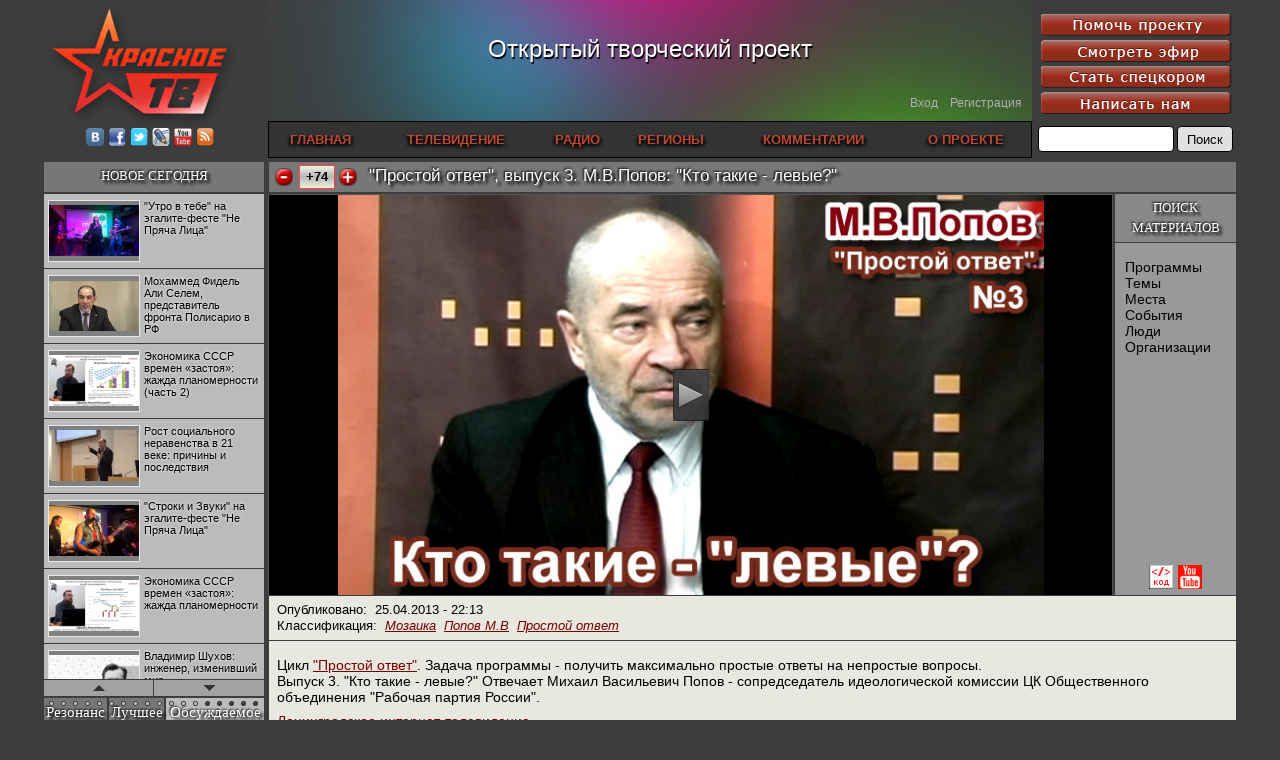

--- FILE ---
content_type: text/html;charset=UTF-8
request_url: https://krasnoe.tv/node/18231?withThread=04
body_size: 116033
content:
































<!DOCTYPE html PUBLIC "-//W3C//DTD XHTML 1.0 Transitional//EN" "http://www.w3.org/TR/xhtml1/DTD/xhtml1-transitional.dtd">
<html xmlns="http://www.w3.org/1999/xhtml" xmlns:fb="http://ogp.me/ns/fb#" xmlns:og="http://ogp.me/ns#" lang="ru" xml:lang="ru">

<head>
  <title>"Простой ответ", выпуск 3. М.В.Попов: "Кто такие - левые?" - Красное ТВ</title>
  <meta http-equiv="Content-Type" content="text/html; charset=utf-8" />

  <meta name="DC.Title" content="Красное ТВ" />
  <meta name="keywords" content="красное тв,интернет тв,интернет телевидение,смотреть онлайн тв,online tv" />
  <meta name="robots" content="index,follow" />
  <meta name="yandex-verification" content="57916f7dee06a5d1" />
  <meta name="verify-v1" content="gCKB/GreSVof8BLp12y1S9bu1eTHMXwHmFLmBvxzAik=" />
  <meta name="google-site-verification" content="qp6ClUs8vvNghKE_irTXbUMsPB7JjBciDDoBUnHAhTA" />


  <meta name="description" content="Цикл&nbsp;&quot;Простой ответ&quot;.&nbsp;Задача программы - получить максимально простые ответы на непростые вопросы.&nbsp;Выпуск 3. &quot;Кто такие - левые?&quot; Отвечает Михаил Васильевич Попов - сопредседатель идеологической комиссии ЦК Общественного объединения &quot;Рабочая ..." />


  <meta property="og:url" content="http://krasnoe.tv/node/18231" />
  <meta property="og:title" content="&quot;Простой ответ&quot;, выпуск 3. М.В.Попов: &quot;Кто такие - левые?&quot;" />
  <meta property="og:description" content="Цикл&nbsp;&quot;Простой ответ&quot;.&nbsp;Задача программы - получить максимально простые ответы на непростые вопросы.&nbsp;Выпуск 3. &quot;Кто такие - левые?&quot; Отвечает Михаил Васильевич Попов - сопредседатель идеологической комиссии ЦК Общественного объединения &quot;Рабочая ..." />
  <meta property="og:type" content="video" />
  <meta property="og:image" content="http://files.krasnoe.tv/files/preview_images/otvet_0.jpg" />
  <meta property="og:video" content="http://krasnoe.tv/static/embedded-player-t1.swf?config=http%3A%2F%2Fkrasnoe.tv%2Fnode%3Fnodeid%3D18231%26action%3DembeddedConfig-t1&autostart=true" />
  <meta property="og:video:secure_url" content="https://krasnoe.tv/static/embedded-player-t1.swf?config=https%3A%2F%2Fkrasnoe.tv%2Fnode%3Fnodeid%3D18231%26action%3DembeddedConfig-t1&autostart=true" />
  <meta property="og:video:type" content="application/x-shockwave-flash" />


  <link rel="shortcut icon" href="../static/favicon.gif" type="image/x-icon" />
  <link rel="alternate" title="Krasnoe TV RSS" href="http://krasnoe.tv/rss" type="application/rss+xml" />

  <link rel="stylesheet" href="../static/jquery-ui/ui-darkness/jquery-ui.css" />
  <link rel="stylesheet" href="../static/jquery-ui/ui-darkness/theme.css" />

  <link rel="stylesheet" href="../static/_compiled/solid.css" />
  <!--[if gte IE 9]>
    <style type="text/css">.gradient { filter: none; }</style>
  <![endif]-->

  <script type="text/javascript" src="../static/jslib/require-2.1.14.js"></script>
  <script type="text/javascript">
    require.config({
      baseUrl: '../static/',
    });
  </script>

  <script type="text/javascript" src="../static/jslib/require-config.js"></script>
  <script type="text/javascript" src="../static/jquery/jquery-1.11.1.js"></script>
  <script type="text/javascript" src="../static/jslib/when-loaded.js"></script>

  <script type="text/javascript">
    whenLoaded.require([
      'jquery', 'jquery-ui/button', 'jquerytools-overlay', 'jquerytools-toolbox-expose',
      'jquery/jquery.nicescroll-3.5.6-custom' ]);
  </script>

  <script type="text/javascript" src="../static/solid/solid.js"></script>

  

<link rel="image_src" href="http://files.krasnoe.tv/files/preview_images/otvet_0.jpg" />


</head>

<body class="Solid ">
  <div id="fb-root"></div>
  <script>
    function loadAsync(url, id) {
      var d=document,s='script';
      if (id&&d.getElementById(id)) return; var ref=d.getElementsByTagName(s)[0]; var js=d.createElement(s);
      if (id) js.id=id; js.src=url; js.async=true; ref.parentNode.insertBefore(js,ref);
    }
    loadAsync('//connect.facebook.net/en_US/all.js#xfbml=1', 'facebook-jssdk');
    loadAsync('../static/jslib/vk-share.js');
    window.___gcfg = {lang: 'ru'}; loadAsync('https://apis.google.com/js/plusone.js');
  </script>










<div id="dialog_broadcast" class="CDialog Broadcast CLayout ModalDialog2" style="display: none;">
  <div class="spinnerPlaceholder dialogSwappable">
    <div class="placeholderInner">
      <img src="../static/solid/spinner.gif" style="display: block;" />
    </div>
  </div>
  <div class="dialogOuterContainer dialogSwappable" style="display: none;"></div>
</div>
<script type="text/javascript">
  whenLoaded(function() {
    var $dialogHost = $("#dialog_broadcast");

    $dialogHost.overlay({
      mask: { color: '#a0a0a0', loadSpeed: 0, opacity: 0.7 },
      left: 'center',
      top: 'center',
      onBeforeLoad: function() {
        if (isSwappableSelected($dialogHost.find(".dialogSwappable"), ".dialogOuterContainer")) {
          return; // already loaded
        }

        $.ajax({
          url: '../broadcastDialog',
          data: {
            appUrlBase: '../',
            debugMode: 'false',
            schedulenode: ''
          },
          dataType: 'html'
        }).done(function(html) {
          selectSwappable($dialogHost.find(".dialogSwappable"), ".dialogOuterContainer");
          $dialogHost.find(".dialogOuterContainer").html(html);
        }).fail(function() {
          alert('Не удалось показать эфир');
          $dialogHost.overlay().close();
        });
      }
    });

    this.showBroadcastDialog = function() {
      $dialogHost.overlay().load();
    };
  });
</script>








<div id="dialog_announcements" class="CDialog Announcements CLayout ModalDialog2" style="display: none;">
  <div class="spinnerPlaceholder dialogSwappable">
    <div class="placeholderInner">
      <img src="../static/solid/spinner.gif" style="display: block;" />
    </div>
  </div>
  <div class="dialogOuterContainer dialogSwappable" style="display: none;"></div>
</div>
<script type="text/javascript">
  whenLoaded(function() {
    var $dialogHost = $("#dialog_announcements");

    var loadDialogHtml = function() {
      var showAllParameter = $dialogHost.data('showAllParameter');

      selectSwappable($dialogHost.find(".dialogSwappable"), ".spinnerPlaceholder");
      $.ajax({
        url: '../announcementsDialog',
        data: {
          appUrlBase: '../',
          showAll: showAllParameter,
          debugMode: 'false'
        },
        dataType: 'html'
      }).done(function(html) {
        selectSwappable($dialogHost.find(".dialogSwappable"), ".dialogOuterContainer");
        $dialogHost.find(".dialogOuterContainer").html(html);
      }).fail(function() {
        alert('Не удалось показать объявления');
        $dialogHost.overlay().close();
      });
    };

    $dialogHost.overlay({
      mask: { color: '#a0a0a0', loadSpeed: 0, opacity: 0.7 },
      left: 'center',
      top: 'center',
      onBeforeLoad: function() {
        loadDialogHtml();
      }
    });

    this.showAnnouncementsDialog = function(showAll) {
      $dialogHost.data('showAllParameter', showAll);

      if ($dialogHost.overlay().isOpened()) {
        loadDialogHtml();
      } else {
        $dialogHost.overlay().load();
      }
    };

    domCallback.add($dialogHost, 'showAll', function() {
      showAnnouncementsDialog(true/*showAll*/);
    });
  });
</script>


<div class="CStructure PageContainer">

<!-- HEADER -->

<div class="CStructure PageHeader">
  <!-- LOGO + SOCIAL LINKS -->

  <div class="logoArea">
    <div class="logo">
      <a href="/"><img src="../static/solid/images/logo-ktv.png"></a>
    </div>
    <div class="socialLinks">
      <a rel="nofollow" href="http://vk.com/ktv_ru" target="_blank" >
        <img src="../static/solid/icons/vkontakte.png" />
      </a>
      <a rel="nofollow" href="http://facebook.com/groups/krasnoetv" target="_blank">
        <img src="../static/solid/icons/facebook.png" />
      </a>
      <a rel="nofollow" href="http://twitter.com/KrasnoeTV" target="_blank">
        <img src="../static/solid/icons/twitter.png" />
      </a>
      <a rel="nofollow" href="http://krasnoetv-ru.livejournal.com/" target="_blank" >
        <img src="../static/solid/icons/livejournal.png" />
      </a>
      <a rel="nofollow" href="http://www.youtube.com/user/krasnoetv" target="_blank" >
        <img src="../static/solid/icons/youtube.png" />
      </a>
      <!--
      <a rel="nofollow" href="http://krasnoetv.rutube.ru/" target="_blank" >
        <img src="../static/solid/icons/rutube.png"/>
      </a>
      -->
      <a rel="nofollow" href="http://krasnoe.tv/rss" target="_blank" >
        <img src="../static/solid/icons/rss.png" />
      </a>
    </div>
  </div>

  <!-- RED BUTTON -->

  <div class="rightArea">
    <div class="redButtons">
      <a class="buttonLink first" href="17747">
        <img class="two" src="../static/solid/images/button-help.png" />
        <img class="one" src="../static/solid/images/button-help-dark.png" />
      </a>
      <a class="buttonLink" href="javascript:showBroadcastDialog()">
        <img class="two" src="../static/solid/images/button-broadcast.png" />
        <img class="one" src="../static/solid/images/button-broadcast-dark.png" />
      </a>
      <a class="buttonLink" href="24472">
        <img class="two" src="../static/solid/images/button-spetskor.png" />
        <img class="one" src="../static/solid/images/button-spetskor-dark.png" />
      </a>
      <a class="buttonLink" href="563">
        <img class="two" src="../static/solid/images/button-feedback.png" />
        <img class="one" src="../static/solid/images/button-feedback-dark.png" />
      </a>
    </div>
    <form class="searchForm" method="get" action="../search" accept-charset="UTF-8">
      <input type="text" name="query" class="query" />
      <input type="submit" value="Поиск" class="button" />
    </form>
  </div>

  <div class="centralArea">
    <!-- SLOGAN -->
    <div class="slogan">
      Открытый творческий проект
    </div>

    <!-- LOGIN AREA -->

    <div class="loginArea">
      
        <a href="../login">Вход</a>
        &nbsp;&nbsp;
        <a href="../register">Регистрация</a>
      
    </div>

    <!-- NAVIGATION -->

    <div class="navigationArea">
      <table class="navigationTable">
      <tr>
        <td>
          <a href="../frontPage">
            ГЛАВНАЯ
          </a>
        </td>
        <td>
          <a href="../frontPage?tvview=1">
            ТЕЛЕВИДЕНИЕ
          </a>
        </td>
        <td>
          <a href="//radio.krasnoe.tv/">
            РАДИО
          </a>
        </td>
        <td>
          <a href="../region">
            РЕГИОНЫ
          </a>
        </td>
        <td>
          <a href="../comments">
            КОММЕНТАРИИ
          </a>
        </td>
        <td>
          <a href="6">
            О ПРОЕКТЕ
          </a>
        </td>
      </tr>
      </table>
    </div>
  </div>
</div>

<!-- TABLE CONTENT -->

<div class="CStructure OuterTableContainer">
<table class="CStructure OuterTable">
  <tr>


    <td class="leftCell">
    <div class="CStructure LeftColumn">

      <!-- LEFT1 -->

      <div class="CLayout ColumnBlockTitle">
        <a href="../recent?origin=notNews" class="titleLink">НОВОЕ СЕГОДНЯ</a>
      </div>

      <div class="CLayout ColumnBlockContent ScrollableHost CBlock NewTodayScrollable">
        <div class="CBlock NewTodayContent CLayout ScrollableContent">
          <table class="table">

          <tr class="first">
            <td>
              <div class="innerContainer">
                <a class="link" href="29027">
                  <div class="picture"><div class="pictureInner">
                    <img src="http://files.krasnoe.tv/files/preview_images/Ne_Pryacha_Litsa_24nov2018_Utro4.jpg" />
                  </div></div>
                  <div class="title">"Утро в тебе" на эгалите-фесте "Не Пряча Лица"</div>
                </a>
              </div>
            </td>
          </tr>

          <tr >
            <td>
              <div class="innerContainer">
                <a class="link" href="29026">
                  <div class="picture"><div class="pictureInner">
                    <img src="http://files.krasnoe.tv/files/preview_images/SADR.jpg" />
                  </div></div>
                  <div class="title">Мохаммед Фидель Али Селем, представитель фронта Полисарио в РФ</div>
                </a>
              </div>
            </td>
          </tr>

          <tr >
            <td>
              <div class="innerContainer">
                <a class="link" href="29025">
                  <div class="picture"><div class="pictureInner">
                    <img src="http://files.krasnoe.tv/files/preview_images/Lection_13nov2018_part2.jpg" />
                  </div></div>
                  <div class="title">Экономика СССР времен «застоя»: жажда планомерности (часть 2)</div>
                </a>
              </div>
            </td>
          </tr>

          <tr >
            <td>
              <div class="innerContainer">
                <a class="link" href="29024">
                  <div class="picture"><div class="pictureInner">
                    <img src="http://files.krasnoe.tv/files/preview_images/Buzgalin_5dec2018.jpg" />
                  </div></div>
                  <div class="title">Рост социального неравенства в 21 веке: причины и последствия</div>
                </a>
              </div>
            </td>
          </tr>

          <tr >
            <td>
              <div class="innerContainer">
                <a class="link" href="29023">
                  <div class="picture"><div class="pictureInner">
                    <img src="http://files.krasnoe.tv/files/preview_images/Ne_Pryacha_Litsa_24nov2018_Stroki.jpg" />
                  </div></div>
                  <div class="title">"Строки и Звуки" на эгалите-фесте "Не Пряча Лица" </div>
                </a>
              </div>
            </td>
          </tr>

          <tr >
            <td>
              <div class="innerContainer">
                <a class="link" href="29022">
                  <div class="picture"><div class="pictureInner">
                    <img src="http://files.krasnoe.tv/files/preview_images/Lection_13nov2018_part1.jpg" />
                  </div></div>
                  <div class="title">Экономика СССР времен «застоя»: жажда планомерности</div>
                </a>
              </div>
            </td>
          </tr>

          <tr >
            <td>
              <div class="innerContainer">
                <a class="link" href="29021">
                  <div class="picture"><div class="pictureInner">
                    <img src="http://files.krasnoe.tv/files/preview_images/Shukhov_24oct2018.jpg" />
                  </div></div>
                  <div class="title">Владимир Шухов: инженер, изменивший мир</div>
                </a>
              </div>
            </td>
          </tr>

          <tr >
            <td>
              <div class="innerContainer">
                <a class="link" href="29020">
                  <div class="picture"><div class="pictureInner">
                    <img src="http://files.krasnoe.tv/files/preview_images/Ne_Pryacha_Litsa_24nov2018_Kotz.jpg" />
                  </div></div>
                  <div class="title">"Аркадий Коц" на эгалите-фесте "Не Пряча Лица"</div>
                </a>
              </div>
            </td>
          </tr>

          <tr >
            <td>
              <div class="innerContainer">
                <a class="link" href="29018">
                  <div class="picture"><div class="pictureInner">
                    <img src="http://files.krasnoe.tv/files/preview_images/Pavlov_21nov2018.jpg" />
                  </div></div>
                  <div class="title">Контрапункты глобализации: геополитэкономический анализ</div>
                </a>
              </div>
            </td>
          </tr>

          <tr >
            <td>
              <div class="innerContainer">
                <a class="link" href="29017">
                  <div class="picture"><div class="pictureInner">
                    <img src="http://files.krasnoe.tv/files/preview_images/November_revolution_9nov2018.jpg" />
                  </div></div>
                  <div class="title">100 лет Ноябрьской революции в Германии: парламентская демократия или диктатура пролетариата?</div>
                </a>
              </div>
            </td>
          </tr>

          <tr >
            <td>
              <div class="innerContainer">
                <a class="link" href="29015">
                  <div class="picture"><div class="pictureInner">
                    <img src="http://files.krasnoe.tv/files/preview_images/_Solo2_0.jpg" />
                  </div></div>
                  <div class="title">Деятельность Хрущёва в 50-е годы. Владимир Соловейчик</div>
                </a>
              </div>
            </td>
          </tr>

          <tr >
            <td>
              <div class="innerContainer">
                <a class="link" href="29014">
                  <div class="picture"><div class="pictureInner">
                    <img src="http://files.krasnoe.tv/files/preview_images/_Oleg_1.jpg" />
                  </div></div>
                  <div class="title">Какова цена победы СССР в Великой Отечественной? Олег Двуреченский о потерянной революционности</div>
                </a>
              </div>
            </td>
          </tr>

          </table>
        </div>
        <div class="CLayout ScrollableButtons">
          <div class="button up">
            <img class="img" src="../static/solid/images/scroll-up-110.png" />
            <img class="imgHover" src="../static/solid/images/scroll-up-110-hover.png" />
          </div>
          <div class="button down">
            <img class="img" src="../static/solid/images/scroll-down-110.png" />
            <img class="imgHover" src="../static/solid/images/scroll-down-110-hover.png" />
          </div>
        </div>
      </div>
      <script type="text/javascript">
        whenLoaded(function() {
          setupScrollableHostWithButtons($(".CBlock.NewTodayScrollable"), {
            cursorborder: 'solid 2px transparent', cursorfixedheight: '48',
            smoothscroll: false, mousescrollstep: (window.chrome ? 90 : 15)
          });
        });
      </script>

      <!-- LEFT2 -->

      <div class="CBlock TripleBlockTitle">
        <table class="titlesTable">
        <tr>
          <td class="titleCell first switchOn" data-tag="resonance">
            <div class="innerContainer">Резонанс</div>
          </td>
          <td class="titleCell" data-tag="best">
            <div class="innerContainer">Лучшее</div>
          </td>
          <td class="titleCell" data-tag="commented">
            <div class="innerContainer">Обсуждаемое</div>
          </td>
        </tr>
        </table>
        <div class="progressContainer">
          <div class="dot first lit"></div><div class="dot lit"></div><div class="dot lit"></div><div class="dot lit"></div>
          <div class="dot"></div><div class="dot"></div><div class="dot"></div><div class="dot"></div>
          <div class="dot"></div><div class="dot"></div><div class="dot"></div><div class="dot"></div>
          <div class="dot"></div><div class="dot"></div><div class="dot"></div><div class="dot"></div>
          <div class="dot"></div><div class="dot"></div>
        </div>
      </div>

      <div class="CLayout ColumnBlockContent triple">
        <div class="CBlock TripleContent resonance" data-tag="resonance">
          <ul class="list">

          <li class="first">
            <a class="link" href="28845"
               title="№1 | Красная жара | Попов vs Биец">
              <div class="picture"><div class="pictureInner">
                <img src="http://files.krasnoe.tv/files/preview_images/_Red_h.jpg" />
              </div></div>
              <div class="titleText">
                №1 | Красная жара | Попов vs Биец
              </div>
              <div class="titleTextAgain">
                №1 | Красная жара | Попов vs Биец
              </div>
            </a>
            
            <div class="rating" style="color: #ff4444;">
              <div class="ratingText">+28</div>
            </div>
          </li>

          <li >
            <a class="link" href="28847"
               title="Не сгорайте до выборов Путина! Юрий Нерсесов">
              <div class="picture"><div class="pictureInner">
                <img src="http://files.krasnoe.tv/files/preview_images/_nersesov_15.jpg" />
              </div></div>
              <div class="titleText">
                Не сгорайте до выборов Путина! Юрий Нерсесов
              </div>
              <div class="titleTextAgain">
                Не сгорайте до выборов Путина! Юрий Нерсесов
              </div>
            </a>
            
            <div class="rating" style="color: #ff4444;">
              <div class="ratingText">+25</div>
            </div>
          </li>

          </ul>
        </div>

        <div class="CBlock TripleContent best" data-tag="best">
          <ul class="list">

          </ul>
          <ul class="listPageLinks">
            <li><a class="link" href="../bestNodes?mode=byRating&scope=week">За неделю</a></li>
            |
            <li><a class="link" href="../bestNodes?mode=byRating&scope=month">За месяц</a></li>
            |
            <li><a class="link" href="../bestNodes?mode=byRating&scope=all">За все время</a></li>
          </ul>
        </div>

        <div class="CBlock TripleContent commented" data-tag="commented">
          <ul class="list">
            <div class="commentedTitle">комментариев:</div>

          </ul>
          <ul class="listPageLinks">
            <li><a class="link" href="../bestNodes?mode=byCommentCount&scope=week">За неделю</a></li>
            |
            <li><a class="link" href="../bestNodes?mode=byCommentCount&scope=month">За месяц</a></li>
            |
            <li><a class="link" href="../bestNodes?mode=byCommentCount&scope=all">За все время</a></li>
          </ul>
        </div>
      </div>
      <script type="text/javascript">
        $(".TripleBlockTitle, .ColumnBlockContent.triple")
                .mouseenter(function() { toggleTripleAnimation(false); })
                .mouseleave(function() { toggleTripleAnimation(true); });
        setupTripleAnimation(
                $(".TripleBlockTitle .progressContainer"), $(".TripleBlockTitle .titleCell"),
                $(".TripleContent"), 4000);

        $(".TripleBlockTitle .titleCell").click(function() {
          selectTripleItem($(".TripleBlockTitle .titleCell"), $(".TripleContent"), this);
          setTripleProgress($(".TripleBlockTitle .progressContainer"), 0);
        });
      </script>
    </div>
    </td>


    <td class="mainCell">
      
<div class="CStructure MainArea">
<div class="CStructure OccupiedArea">
  <div class="PNode NodeRating">
    















    
<script type="text/javascript" src="../static/solid/solid.js"></script>
    

<div class="ContentRatingContainer">
  <div class="ratingVote">
    <div class="sendControl bad tnode_i18231" title="Не нравится"
         onclick="contentRating_sendScore('node', '18231', 'bad', '../')"
      ><img src="../static/solid/images/vote-minus.png" alt="-" /></div>
    <div class="sendControlInactive bad tnode_i18231"
    ><img src="../static/solid/images/vote-minus-dimmed.png" alt="-" /></div>
  </div>
  <div class="ratingScript">
    
    <div class="ratingValue" style="border-color: #ff4444;">
      <div class="ratingElement tnode_i18231">
        <span title="93 за, 19 против">+74</span>
      </div>
      <div class="sendInProgressElement tnode_i18231" style="display: none;">
        <img src="../static/solid/images/loading-small.gif"
             alt="..." />
      </div>
    </div>
  </div>
  <div class="ratingVote">
    <div class="sendControl good tnode_i18231" title="Нравится"
         onclick="contentRating_sendScore('node', '18231', 'good', '../')"
      ><img src="../static/solid/images/vote-plus.png" alt="+" /></div>
    <div class="sendControlInactive good tnode_i18231"
      ><img src="../static/solid/images/vote-plus-dimmed.png" alt="+" /></div>
  </div>
  <div style="float: left; width: 4px; height: 1px;"></div>
  <div style="clear: both;"></div>

  <script type="text/javascript">
    contentRating_ratingStateMap['tnode_i18231'] = 'enabled';
    contentRating_applyControlsVisibility('node', 18231);
  </script>
</div>

  </div>
  <div class="PNode NodeTitle">
    <h1>"Простой ответ", выпуск 3. М.В.Попов: "Кто такие - левые?"</h1>
  </div>
  <div class="PNode VideoRow">
    <div class="PNode SearchArea">
      <div class="title">ПОИСК МАТЕРИАЛОВ</div>
      <div style="clear: both;"></div>
      <div class="content">
        <ul>


          <li>

              <a class="link" href="../category?vocabulary=serials"
              >Программы</a>

          </li>

          <li>

              <a class="link" href="../category?vocabulary=topics"
              >Темы</a>

          </li>

          <li>

              <a class="link" href="../category?vocabulary=places"
              >Места</a>

          </li>

          <li>

              <a class="link" href="../category?vocabulary=events"
              >События</a>

          </li>

          <li>

              <a class="link" href="../category?vocabulary=people"
              >Люди</a>

          </li>

          <li>

              <a class="link" href="../category?vocabulary=organizations"
              >Организации</a>

          </li>

        </ul>
      </div>
      <script type="text/javascript">
        function flipEmbedCodePaneVisibility()
        {
          var visibleNow = (document.getElementById('div_embedCodePane').style.visibility != 'hidden');
          document.getElementById('div_embedCodePane').style.visibility = (visibleNow ? 'hidden' : 'visible');
        }
      </script>
      <div class="videoLinksContainer"><div class="videoLinks">
        
          <a class="link" href="javascript:flipEmbedCodePaneVisibility();"><img class="icon" src="../static/solid/images/videolink-embed.png" alt="<embed>" title="Показать код для вставки ролика" /></a>
        
        
        
          <a class="link" rel="nofollow" href="http://youtu.be/XYSLkM5M0-M"><img class="icon" src="../static/solid/images/videolink-youtube.png" alt="youtube.com" title="Видео на youtube.com" /></a>
        
        
      </div></div>
      <div id="div_embedCodePane" class="popupPane">
        <div class="embed">
            <a href="javascript:flipEmbedCodePaneVisibility();">Закрыть</a>
          <div>
            Код для вставки на Web-страницы:<br />
            <textarea>&lt;a href="http://krasnoe.tv/node/18231"&gt;"Простой ответ", выпуск 3. М.В.Попов: "Кто такие - левые?"&lt;/a&gt;&lt;br /&gt;
&lt;embed src="http://krasnoe.tv/static/embedded-player-t1.swf?config=http%3A%2F%2Fkrasnoe.tv%2Fnode%3Fnodeid%3D18231%26action%3DembeddedConfig-t1" width="640" height="380" allowfullscreen="true" /&gt;</textarea>
          </div>
          <div>&nbsp;</div>
          <div>
            Код для вставки в ЖЖ:<br />
            <textarea>&lt;a href="http://krasnoe.tv/node/18231"&gt;"Простой ответ", выпуск 3. М.В.Попов: "Кто такие - левые?"&lt;/a&gt;
&lt;lj-embed&gt;&lt;embed src="http://krasnoe.tv/static/embedded-player-t1.swf?config=http%3A%2F%2Fkrasnoe.tv%2Fnode%3Fnodeid%3D18231%26action%3DembeddedConfig-t1" width="640" height="380" allowfullscreen="true" /&gt;&lt;/lj-embed&gt;</textarea>
          </div>
        </div>
      </div>
    </div>
    <div class="playerArea">
      <div class="player">
        <div id="node_video_placeholder"><a rel="nofollow" href="http://get.adobe.com/flashplayer/">Установите Flash Player</a> и/или разрешите в браузере JavaScript, чтобы включить видео.</div>
      </div>
      <script type="text/javascript">

        require([ 'jwplayer6' ], function() {
          var playerConfig = {
            controls: true,
            autoplay: false,
            logo: { file: false },
            file: 'XYSLkM5M0-M',
            type: 'youtube',
            image: 'http://files.krasnoe.tv/files/preview_images/otvet_0.jpg',
            width: '100%',
            height: '400'
          };
          jwplayer('node_video_placeholder').setup(playerConfig);
        });

      </script>
    </div>
  </div>
  <div style="clear: both;"></div>
  












<div class="PNode NodePublicationSummaryBlock">
  <div class="summaryLine">
    Опубликовано:&nbsp;
    <span class="datetime">25.04.2013 - 22:13</span>
  </div>


  <div class="summaryLine">
    Классификация:&nbsp;

    <a href="../category?categoryid=2"
       title="События недели" class="categoryLink"
      >Мозаика</a
    >&nbsp;

    <a href="../category?categoryid=554"
       title="" class="categoryLink"
      >Попов М.В</a
    >&nbsp;

    <a href="../category?categoryid=650"
       title="" class="categoryLink"
      >Простой ответ</a
    >&nbsp;

  </div>

</div>

  <div class="PNode VideoNodeText">
    <p><p>Цикл&nbsp;<a href="http://www.len.ru/index.php?mod=pages&amp;page=otvet" target="_blank">"Простой ответ"</a>.&nbsp;Задача программы - получить максимально простые ответы на непростые вопросы.&nbsp;<br>Выпуск 3. "Кто такие - левые?" Отвечает Михаил Васильевич Попов - сопредседатель идеологической комиссии ЦК Общественного объединения "Рабочая партия России".</p><p><a href="http://www.len.ru/index.php?mod=pages&amp;page=otvet" target="_blank">Ленинградское интернет-телевидение</a></p></p>

  </div>
  <div class="PNode Comments">
    













<div class="PNode CommentsLine">
  <script type="text/javascript">
    var comment_visibleFormPlaceholderId = null;
    function comment_toggleForm(commentId, placeholderId)
    {
      var doHide = (comment_visibleFormPlaceholderId !== null);
      var doShow = (placeholderId !== comment_visibleFormPlaceholderId);
      if (doHide) {
        comment_cancel();
      }
      if (doShow) {
        comment_showForm(commentId, placeholderId);
      }
    }
    function comment_showForm(commentId, placeholderId)
    {
      var commentForm = document.getElementById('commentPost');
      var parentIdInput = document.getElementById('commentParentID');
      var placeholderElement = document.getElementById(placeholderId);

      placeholderElement.appendChild(commentForm);
      commentForm.style.display = '';
      if (parentIdInput) parentIdInput.value = commentId;

      comment_visibleFormPlaceholderId = placeholderId;
    }
    function comment_cancel()
    {
      var commentForm = document.getElementById('commentPost');
      var parentIdInput = document.getElementById('commentParentID');

      commentForm.style.display = 'none';
      if (parentIdInput) parentIdInput.value = '';
      comment_visibleFormPlaceholderId = null;
    }
  </script>
  <div class="social">
    <g:plusone size="medium" href="http://krasnoe.tv/node/18231"></g:plusone>
  </div>
  <div class="social">
    <a rel="nofollow" href="https://twitter.com/share" class="twitter-share-button"
       data-lang="en" data-url="http://krasnoe.tv/node/18231"
       data-text="&quot;Простой ответ&quot;, выпуск 3. М.В.Попов: &quot;Кто такие - левые?&quot;"
       data-related="KrasnoeTV" data-hashtags="KrasnoeTV"
       >Tweet</a>
    <script>!function(d,s,id){var js,fjs=d.getElementsByTagName(s)[0];if(!d.getElementById(id)){js=d.createElement(s);js.id=id;js.src="//platform.twitter.com/widgets.js";fjs.parentNode.insertBefore(js,fjs);}}(document,"script","twitter-wjs");</script>
  </div>
  <div class="social">
    <fb:like href="http://krasnoe.tv/node/18231" send="false" layout="button_count" width="95" show_faces="false"></fb:like>
  </div>
  <div class="social">
    <div class="VkShare" vk-data-url="http://krasnoe.tv/node/18231" vk-data-title="&quot;Простой ответ&quot;, выпуск 3. М.В.Попов: &quot;Кто такие - левые?&quot;" vk-view-type="button" vk-view-text="Отправить"></div>
  </div>
  <a id="comments-info"></a>


    <a href="javascript:comment_toggleForm(0, 'div_topCommentFormPlaceholder')" title="Поделитесь мыслями и мнениями об этом материале." class="comment_add">Добавить комментарий</a>

    (всего 77)


    &nbsp;
    <a href="18231?withThread=04&commentsAfter=66003#comments-info">Более новые ›</a>



  </div>

  <div id="commentPost" style="display: none;">

    <div class="commentNote">

      Анонимное комментирование не разрешено.<br />
      <a href="../login">Войдите</a> или
      <a href="../register">зарегистрируйтесь</a>,
      чтобы оставить комментарий.

      <a href="#" class="cross" onclick="comment_cancel(); return false;">Закрыть</a>
    </div>

  </div>
  <div style="clear: both;"></div>
  <div id="div_topCommentFormPlaceholder"></div>


  <div class="PNode CommentsArea">

    
    <a class="commentAnchor" id="comment-65986"></a>
    <div class="PNode CommentBlock">
      <div class="infoLine">
        <a id="comment-65986" class="dateTimeLink" href="18231?withThread=01#comment-65986" title="Прямая ссылка на комментарий">26.04.2013 - 11:44</a>

        <a class="userLink" href="../user?userId=2931" title="Информация о пользователе Тио">Тио</a>


      </div>
      <div class="commentText">
        <p>Профессор очень категоричен в своих суждения, которые отличаются механистическим  пониманием исторического процесса. Отдает КПССовским начетничеством, согласно которому страны "развитого капитализма" одной нагой стояли практически в социалистическом завтра. Такой вывод был сделан исходя из утверждения Маркса о революции в развитых капиталистических страна. Но капитализм оказался более гибкой системой чем предполагал Маркс.  </p>

      </div>

      <div class="infoLine">
        <a href="javascript:comment_toggleForm(65986, 'comment_div_formPlaceholder_65986')" class="replyLink">Ответить</a>
      </div>

      <div id="comment_div_formPlaceholder_65986"></div>
    </div>

    <div class="indented">
    <a class="commentAnchor" id="comment-65988"></a>
    <div class="PNode CommentBlock">
      <div class="infoLine">
        <a id="comment-65988" class="dateTimeLink" href="18231?withThread=01#comment-65988" title="Прямая ссылка на комментарий">26.04.2013 - 12:28</a>

        <a class="userLink" href="../user?userId=2981" title="Информация о пользователе Петрович">Петрович</a>


        <a class="parentLink" href="#comment-65986">
          Re: Тио
        </a>

      </div>
      <div class="commentText">
        <p>В огороде бузина, а в Киеве дядька)))</p>

      </div>

      <div class="infoLine">
        <a href="javascript:comment_toggleForm(65988, 'comment_div_formPlaceholder_65988')" class="replyLink">Ответить</a>
      </div>

      <div id="comment_div_formPlaceholder_65988"></div>
    </div>

    <div class="indented">
    <a class="commentAnchor" id="comment-65989"></a>
    <div class="PNode CommentBlock">
      <div class="infoLine">
        <a id="comment-65989" class="dateTimeLink" href="18231?withThread=01#comment-65989" title="Прямая ссылка на комментарий">26.04.2013 - 12:44</a>

        <a class="userLink" href="../user?userId=2931" title="Информация о пользователе Тио">Тио</a>


        <a class="parentLink" href="#comment-65988">
          Re: Петрович
        </a>

      </div>
      <div class="commentText">
        <p>Понятно что непонятно. Тогда вопрос. НЭП, это курс на установление диктатуры пролетариата?</p>

      </div>

      <div class="infoLine">
        <a href="javascript:comment_toggleForm(65989, 'comment_div_formPlaceholder_65989')" class="replyLink">Ответить</a>
      </div>

      <div id="comment_div_formPlaceholder_65989"></div>
    </div>

    <div class="indented">
    <a class="commentAnchor" id="comment-65990"></a>
    <div class="PNode CommentBlock">
      <div class="infoLine">
        <a id="comment-65990" class="dateTimeLink" href="18231?withThread=01#comment-65990" title="Прямая ссылка на комментарий">26.04.2013 - 12:49</a>

        <a class="userLink" href="../user?userId=2748" title="Информация о пользователе Товарищ Феникс">Товарищ Феникс</a>


        <a class="parentLink" href="#comment-65989">
          Re: Тио
        </a>

      </div>
      <div class="commentText">
        <p>НЭП - временная мера.</p>

      </div>

      <div class="infoLine">
        <a href="javascript:comment_toggleForm(65990, 'comment_div_formPlaceholder_65990')" class="replyLink">Ответить</a>
      </div>

      <div id="comment_div_formPlaceholder_65990"></div>
    </div>

    <div class="indented">
    <a class="commentAnchor" id="comment-65992"></a>
    <div class="PNode CommentBlock">
      <div class="infoLine">
        <a id="comment-65992" class="dateTimeLink" href="18231?withThread=01#comment-65992" title="Прямая ссылка на комментарий">26.04.2013 - 12:59</a>

        <a class="userLink" href="../user?userId=2931" title="Информация о пользователе Тио">Тио</a>


        <a class="parentLink" href="#comment-65990">
          Re: Товарищ Феникс
        </a>

      </div>
      <div class="commentText">
        <p>Вот. Не всегда нужно идти в лоб и рубить с плеча. Эти левые те левые в "кавычках" другие вообще не левые. Непогрешимых и не ошибающихся людей нет и не будет. Ленин не ошибался? А что Троцкий был не прав когда говорил о перерождении партии?  </p>

      </div>

      <div class="infoLine">
        <a href="javascript:comment_toggleForm(65992, 'comment_div_formPlaceholder_65992')" class="replyLink">Ответить</a>
      </div>

      <div id="comment_div_formPlaceholder_65992"></div>
    </div>

    <div class="indented">
    <a class="commentAnchor" id="comment-65994"></a>
    <div class="PNode CommentBlock">
      <div class="infoLine">
        <a id="comment-65994" class="dateTimeLink" href="18231?withThread=01#comment-65994" title="Прямая ссылка на комментарий">26.04.2013 - 13:23</a>

        <a class="userLink" href="mailto:" title="Написать пользователю.">Прохожий</a>


        <a class="parentLink" href="#comment-65992">
          Re: Тио
        </a>

      </div>
      <div class="commentText">
        <p>>Не всегда нужно идти в лоб и рубить с плеча.
</p>
<p>
Т.е., допустимо не признавать диктатуру пролетариата, если того, по Вашему мнению, требуют конкретные условия момента? Ленин не отрицал допустимость компромиссов, но генеральную линию партии, так сказать, держал всегда. И этой линией является классовый подход к общественным явлениям и процессам. "Принципиальная политика - единственно правильная политика!", говорил Владимир Ильич. Потому как иначе превращаешься во флюгер, который поворачивается туда, куда ветер дует, т.е., в оппортуниста.</p>

      </div>

      <div class="infoLine">
        <a href="javascript:comment_toggleForm(65994, 'comment_div_formPlaceholder_65994')" class="replyLink">Ответить</a>
      </div>

      <div id="comment_div_formPlaceholder_65994"></div>
    </div>

    <div class="indented">
    <a class="commentAnchor" id="comment-66005"></a>
    <div class="PNode CommentBlock">
      <div class="infoLine">
        <a id="comment-66005" class="dateTimeLink" href="18231?withThread=01#comment-66005" title="Прямая ссылка на комментарий">26.04.2013 - 16:40</a>

        <a class="userLink" href="../user?userId=2931" title="Информация о пользователе Тио">Тио</a>


        <a class="parentLink" href="#comment-65994">
          Re: Прохожий
        </a>

      </div>
      <div class="commentText">
        <p>Признавать или не признавать вы можете что угодно. Как это соотносится с реальной деятельностью? Нужно всегда исходить из конкретных условий видя перед собой конкретную цель. Диктатура пролетариата  - это хорошо, кто же против нее. Но кто и как будет ее реализовывать исходя из сегодняшних реалий, вот в чем вопрос.  </p>

      </div>

      <div class="infoLine">
        <a href="javascript:comment_toggleForm(66005, 'comment_div_formPlaceholder_66005')" class="replyLink">Ответить</a>
      </div>

      <div id="comment_div_formPlaceholder_66005"></div>
    </div>

    <div class="indented">
    <a class="commentAnchor" id="comment-66170"></a>
    <div class="PNode CommentBlock">
      <div class="infoLine">
        <a id="comment-66170" class="dateTimeLink" href="18231?withThread=01#comment-66170" title="Прямая ссылка на комментарий">28.04.2013 - 21:28</a>

        <a class="userLink" href="../user?userId=3026" title="Информация о пользователе Astrow">Astrow</a>


        <a class="parentLink" href="#comment-66005">
          Re: Тио
        </a>

      </div>
      <div class="commentText">
        <p>Tio.Не надо телегу ставить впереди лошади.В общественно-политической работе одно из важнейших условий-определиться с ПОНЯТИЯМИ,т.е. не "признавать или не признавать что угодно",а совершенно однозначно определиться-диктатура прлетариата или нет.И все последующие задачи должны решаться под этим главным лозунгом -даешь диктатуру пролетариата!Только тогда четко определятся и друзья и враги.И народ будет ясно понимать,что представляет из себя партия,и пути реализации цели можно будет прорабатывать реально,не в тумане словоблудий.</p>

      </div>

      <div class="infoLine">
        <a href="javascript:comment_toggleForm(66170, 'comment_div_formPlaceholder_66170')" class="replyLink">Ответить</a>
      </div>

      <div id="comment_div_formPlaceholder_66170"></div>
    </div>

    </div></div></div></div>
    <a class="commentAnchor" id="comment-66014"></a>
    <div class="PNode CommentBlock">
      <div class="infoLine">
        <a id="comment-66014" class="dateTimeLink" href="18231?withThread=01#comment-66014" title="Прямая ссылка на комментарий">26.04.2013 - 18:23</a>

        <a class="userLink" href="mailto:" title="Написать пользователю.">Александр</a>


        <a class="parentLink" href="#comment-65989">
          Re: Тио
        </a>

      </div>
      <div class="commentText">
        <p>НЭП - это шаг к социализму. НЭП более социалистичен, чем чистый капитализм, бывший до НЭПа.</p>

      </div>

      <div class="infoLine">
        <a href="javascript:comment_toggleForm(66014, 'comment_div_formPlaceholder_66014')" class="replyLink">Ответить</a>
      </div>

      <div id="comment_div_formPlaceholder_66014"></div>
    </div>

    <div class="indented">
    <a class="commentAnchor" id="comment-66172"></a>
    <div class="PNode CommentBlock">
      <div class="infoLine">
        <a id="comment-66172" class="dateTimeLink" href="18231?withThread=01#comment-66172" title="Прямая ссылка на комментарий">28.04.2013 - 21:49</a>

        <a class="userLink" href="mailto:" title="Написать пользователю.">Опанас</a>


        <a class="parentLink" href="#comment-66014">
          Re: Александр
        </a>

      </div>
      <div class="commentText">
        <p>НЭП это отступление к капитализму в условиях развала экономики и отсталости страны. Читайте Ленина по данному вопросу.
</p>
<p>
НЭП совсем не социалистечен, ни разу. Весь смысл новой экономической политики был в том чтобы допустив капитализм, рынок и т.д. сохранить политический контроль за рабочим государством и получить передышку для нового наступления на капитализм. Во многом в расчете на общеевропейскую революцию.</p>

      </div>

      <div class="infoLine">
        <a href="javascript:comment_toggleForm(66172, 'comment_div_formPlaceholder_66172')" class="replyLink">Ответить</a>
      </div>

      <div id="comment_div_formPlaceholder_66172"></div>
    </div>

    </div>
    <a class="commentAnchor" id="comment-66018"></a>
    <div class="PNode CommentBlock">
      <div class="infoLine">
        <a id="comment-66018" class="dateTimeLink" href="18231?withThread=01#comment-66018" title="Прямая ссылка на комментарий">26.04.2013 - 19:11</a>

        <a class="userLink" href="mailto:" title="Написать пользователю.">corr</a>


        <a class="parentLink" href="#comment-65989">
          Re: Тио
        </a>

      </div>
      <div class="commentText">
        <p>Нелепый вопрос. НЭП невозможен без диктатуры пролетариата.</p>

      </div>

      <div class="infoLine">
        <a href="javascript:comment_toggleForm(66018, 'comment_div_formPlaceholder_66018')" class="replyLink">Ответить</a>
      </div>

      <div id="comment_div_formPlaceholder_66018"></div>
    </div>

    <div class="indented">
    <a class="commentAnchor" id="comment-66224"></a>
    <div class="PNode CommentBlock">
      <div class="infoLine">
        <a id="comment-66224" class="dateTimeLink" href="18231?withThread=01#comment-66224" title="Прямая ссылка на комментарий">29.04.2013 - 10:54</a>

        <a class="userLink" href="../user?userId=2931" title="Информация о пользователе Тио">Тио</a>


        <a class="parentLink" href="#comment-66018">
          Re: corr
        </a>

      </div>
      <div class="commentText">
        <p>Элементы смешанной экономики присутствуют в разных странах, даже там где диктатурой пролетариате не пахнет. Мероприятия проводимые в рамках новой экономической политики, можно осуществить и без диктатуры пролетариата. 
НЭП стал той мерой которую пришлось реализовывать большевикам дыбы сохранить власть в стране, которая принадлежа не пролетариату, а его авангарду, коммунистической партии. Пролетариат в России в своей массе не был готов реализовывать постреволюционную  диктатуру.
Диктатуру пролетариата, в тех условиях в которых оказалась Советская республика, невозможно было реализовать без НЭПа. А не наоборот.
</p>
<p>
Вся проблема емких определений в том, что они годятся для агитации но не совсем подходят для полноценного, диалектического анализа. Социализм не построишь расклеивая ярлыки левый не левый. Такие определения хороши только для митингов. Реальное творчество масс, которое и должна пробудить партия рабочего класса, будет созидать новое общество.    
</p>
  </p>

      </div>

      <div class="infoLine">
        <a href="javascript:comment_toggleForm(66224, 'comment_div_formPlaceholder_66224')" class="replyLink">Ответить</a>
      </div>

      <div id="comment_div_formPlaceholder_66224"></div>
    </div>

    <div class="indented">
    <a class="commentAnchor" id="comment-66229"></a>
    <div class="PNode CommentBlock">
      <div class="infoLine">
        <a id="comment-66229" class="dateTimeLink" href="18231?withThread=01#comment-66229" title="Прямая ссылка на комментарий">29.04.2013 - 11:42</a>

        <a class="userLink" href="../user?userId=1765" title="Информация о пользователе Владлен">Владлен</a>


        <a class="parentLink" href="#comment-66224">
          Re: Тио
        </a>

      </div>
      <div class="commentText">
        <p> "...власть в стране, которая принадлежа не пролетариату, а его авангарду, коммунистической партии. Пролетариат в России в своей массе не был готов реализовывать постреволюционную диктатуру."
</p>
<p>
 1) Власть в стране ( во всяком случае при Ленине ) ПРИНАДЛЕЖАЛА ПРОЛЕТАРИАТУ. А осуществлялась ЕГО АВАНГАРДОМ ( большевиками ) ЧЕРЕЗ СОВЕТЫ И ДАЛЕЕ ОПИРАЯСЬ НА ПРОФСОЮЗЫ.
</p>
<p>
 2)Пролетариат в СВОЕЙ МАССЕ НИКОГДА НЕ БУДЕТ ГОТОВ осуществлять Диктатуру пролетариата! Отсюда первое требование марксизма - СОЗДАНИЕ ПРОЛЕТАРСКОЙ ( коммунистической ) ПАРТИИ,авангарда рабочего класса! 
</p>
<p>
 Власть в государстве берет АВАНГАРД ПРОЛЕТАРИАТА ( опираясь конечно на революционные массы,которые будут классово не однородны ) и передает её СОВЕТАМ РАБОЧЕГО КЛАССА ( создает эти Советы,если они на момент взятия власти не созданы )!
</p>
<p>
 СОВЕТЫ И ПАРТИЯ - это диалектическое единство и есть Диктатура пролетариата! Но это форма.Содержанием этого единства ЯВЛЯЕТСЯ КЛАССОВЫЙ СОСТАВ этих организаций!
</p>
<p>
 P.S. Любая власть опирается на силу оружия - отсюда требование марксизма "вооружение народа" ( т.е. революционной части рабочего класса ).
</p>
 </p>

      </div>

      <div class="infoLine">
        <a href="javascript:comment_toggleForm(66229, 'comment_div_formPlaceholder_66229')" class="replyLink">Ответить</a>
      </div>

      <div id="comment_div_formPlaceholder_66229"></div>
    </div>

    <div class="indented">
    <a class="commentAnchor" id="comment-66230"></a>
    <div class="PNode CommentBlock">
      <div class="infoLine">
        <a id="comment-66230" class="dateTimeLink" href="18231?withThread=01#comment-66230" title="Прямая ссылка на комментарий">29.04.2013 - 12:00</a>

        <a class="userLink" href="../user?userId=1765" title="Информация о пользователе Владлен">Владлен</a>


        <a class="parentLink" href="#comment-66229">
          Re: Владлен
        </a>

      </div>
      <div class="commentText">
        <p> "...Мы изучили, на основании данных о выборах и Учредительное собрание, три условия победы большевизма: 1) подавляющее большинство среди пролетариата; 2) почти половина в армии; 3) подавляющий перевес сил в решающий момент в решающих пунктах, именно: в столицах и па фронтах армии, близких к центру.
</p>
<p>
Но эти условия могли бы дать лишь самую кратковременную и непрочную победу, если бы большевики не могли привлечь на свою сторону большинство непролетарских трудящихся масс, отвоевать их себе у эсеров и прочих мелкобуржуазных партий.
</p>
<p>
Главное именно в этом.
</p>
<p>
И главный источник непонимания диктатуры пролетариата со стороны «социалистов» (читай: мелкобуржуазных демократов) 2-го Интернационала состоит в непонимании ими того, что государственная власть в руках одного класса, пролетариата, может и должна стать орудием привлечения на сторону пролетариата непролетарских трудящихся масс, орудием отвоевания этих масс у буржуазии и у мелкобуржуазных партий. 
</p>
<p>
Полные мелкобуржуазных предрассудков, забывшие самое главное в учении Маркса о государстве, господа «социалисты» II Интернационала смотрят на государственную власть как на какую-то святыню, идол или равнодействующую формальных голосований, абсолют «последовательной демократии» (и как там еще подобная орунда называется). Они не видят в государственной власти просто орудия, которым разные классы могут и должны пользоваться (и уметь пользоваться) в своих классовых целях.
</p>
<p>
Буржуазия пользовалась государственной властью как орудием класса капиталистов против пролетариата, против всех трудящихся. Так было при самых демократических буржуазных республиках. Только изменники марксизма «забыли» это.
Пролетариат должен (собрав достаточно сильные, политические и военные, «ударные кулаки») низвергнуть буржуазию, отнять у нее государственную власть, чтобы это орудие пустить в ход ради своих классовых целей.
</p>
<p>
А каковы классовые цели пролетариата? 
</p>
<p>
Подавление сопротивления буржуазии. 
</p>
<p>
«Нейтрализация» крестьянства, а по возможности привлечение его - во всяком случае большинства его трудящейся, неэксплуататорской части - на свою сторону. Организация крупного машинного производства па экспроприированных у буржуазии фабриках и средствах производства вообще.
</p>
<p>
Организация социализма на развалинах капитализма".
</p>
<p>
 В.И.Ленин "ВЫБОРЫ В УЧРЕДИТЕЛЬНОЕ СОБРАНИЕ И ДИКТАТУРА ПРОЛЕТАРИАТА" ( ПСС т.40,стр.1 )
</p>
</p>

      </div>

      <div class="infoLine">
        <a href="javascript:comment_toggleForm(66230, 'comment_div_formPlaceholder_66230')" class="replyLink">Ответить</a>
      </div>

      <div id="comment_div_formPlaceholder_66230"></div>
    </div>

    <div class="indented">
    <a class="commentAnchor" id="comment-66239"></a>
    <div class="PNode CommentBlock">
      <div class="infoLine">
        <a id="comment-66239" class="dateTimeLink" href="18231?withThread=01#comment-66239" title="Прямая ссылка на комментарий">29.04.2013 - 13:02</a>

        <a class="userLink" href="../user?userId=2931" title="Информация о пользователе Тио">Тио</a>


        <a class="parentLink" href="#comment-66230">
          Re: Владлен
        </a>

      </div>
      <div class="commentText">
        <p>Большое спасибо за оперативный поиск иногда очень уместных выдержок из трудов классиков. Надеюсь вы понимаете что выше написанное это диалектически проанализированная ситуация в России 1917-1918 года. Нам остается принять информацию во внимание и используя те же методы анализировать сегодняшнее положение вещей.        </p>

      </div>

      <div class="infoLine">
        <a href="javascript:comment_toggleForm(66239, 'comment_div_formPlaceholder_66239')" class="replyLink">Ответить</a>
      </div>

      <div id="comment_div_formPlaceholder_66239"></div>
    </div>

    </div>
    <a class="commentAnchor" id="comment-66234"></a>
    <div class="PNode CommentBlock">
      <div class="infoLine">
        <a id="comment-66234" class="dateTimeLink" href="18231?withThread=01#comment-66234" title="Прямая ссылка на комментарий">29.04.2013 - 12:38</a>

        <a class="userLink" href="../user?userId=2931" title="Информация о пользователе Тио">Тио</a>


        <a class="parentLink" href="#comment-66229">
          Re: Владлен
        </a>

      </div>
      <div class="commentText">
        <p>Если с первым положением еще можно согласиться, если не принимать во внимание что система советов и профсоюзов во многом только начала реализовываться при Ленине и не получила своей полноценной, окончательной формы и механизмов функционирования. А после смерти Ленина наблюдалась только нисходящая тенденция. 
</p>
<p>
Второй тезис отбрасывает марксизм к уровню буржуазной демократии. Пролетарская партия есть инструмент для установления  власти пролетариата, в котором трудящиеся не будут нуждаться вовсе, по крайней мере в парламент, представительском смысле этого слова. Только пролетариат как класс осознав свою историческую роль и объективную, общую, материальную заинтересованность установит свою диктатуру и станет творцом истории. Диалектическое единство заключается в перерастании партии в советы. По роду своей деятельности, даже самые сознательные партийца (руководящий состав партии) отрываются от своей классовой базы и становятся управленцами (бюрократией) а как вы знаете бытие определяет сознание. В это ключ к пониманию перерождения любой партии.
</p>
<p>
P.S. Любая власть опирается на силу оружия - согласен, но не нужно по автомату раздать каждому (как у анархистов). Оружие не самоцель, помните как у Маркса. Коммунисты всегда выступают за мир и согласились бы на передачу власти не вооруженным путем, но дело в том что буржуазия просто так власть не отдаст.
</p>
<p>
Если уж о Марксе, он сам говорил о отказе от диктатуры пролетариата в связи с уничтожением классов. Диктатура пролетариата так же не является целью это средство, если хотите метод.  
</p>
    </p>

      </div>

      <div class="infoLine">
        <a href="javascript:comment_toggleForm(66234, 'comment_div_formPlaceholder_66234')" class="replyLink">Ответить</a>
      </div>

      <div id="comment_div_formPlaceholder_66234"></div>
    </div>

    </div>
    <a class="commentAnchor" id="comment-66275"></a>
    <div class="PNode CommentBlock">
      <div class="infoLine">
        <a id="comment-66275" class="dateTimeLink" href="18231?withThread=01#comment-66275" title="Прямая ссылка на комментарий">29.04.2013 - 23:08</a>

        <a class="userLink" href="mailto:" title="Написать пользователю.">corr</a>


        <a class="parentLink" href="#comment-66224">
          Re: Тио
        </a>

      </div>
      <div class="commentText">
        <p>В государстве диктатуры пролетариата, относящимся к переходному периоду 2-го вида (или типа?), - а советское государство было именно таким, - НЭП обязателен. Иначе не разовьются производительные силы капиталистического типа, позволяющие перейти к социализму (коммунизму в первой фазе).
</p>
<p>
«А не наоборот» - повторяю: НЭП без ДП – нелепость, оксюморон. Там, где нет ДП, там разговоры про "новую экономическую политику" бессмысленны, это просто возвращение (или вступление) на капиталистический путь развития. ДП без НЭПа – тупик. 
</p>
<p>
Сворачивание НЭПа в конце 20-х имело вынужденный характер, российский пролетариат без помощи западного был не в силах удержать власть.</p>

      </div>

      <div class="infoLine">
        <a href="javascript:comment_toggleForm(66275, 'comment_div_formPlaceholder_66275')" class="replyLink">Ответить</a>
      </div>

      <div id="comment_div_formPlaceholder_66275"></div>
    </div>

    </div></div></div></div>
    <a class="commentAnchor" id="comment-66339"></a>
    <div class="PNode CommentBlock">
      <div class="infoLine">
        <a id="comment-66339" class="dateTimeLink" href="18231?withThread=01#comment-66339" title="Прямая ссылка на комментарий">01.05.2013 - 01:12</a>

        <a class="userLink" href="mailto:" title="Написать пользователю.">naiv</a>


        <a class="parentLink" href="#comment-65986">
          Re: Тио
        </a>

      </div>
      <div class="commentText">
        <p>Попов не категоричен, а исключительно грамотен, и излагает чётко, ясно и уверенно. Уверенность и категоричность не одно и то же. Когда говорит М.В.Попов, то даже начинающий может многое понять, благодаря ясности мысли, точности изложения его лекций.  </p>

      </div>

      <div class="infoLine">
        <a href="javascript:comment_toggleForm(66339, 'comment_div_formPlaceholder_66339')" class="replyLink">Ответить</a>
      </div>

      <div id="comment_div_formPlaceholder_66339"></div>
    </div>

    </div>
    <a class="commentAnchor" id="comment-65996"></a>
    <div class="PNode CommentBlock">
      <div class="infoLine">
        <a id="comment-65996" class="dateTimeLink" href="18231?withThread=02#comment-65996" title="Прямая ссылка на комментарий">26.04.2013 - 13:57</a>

        <a class="userLink" href="../user?userId=1581" title="Информация о пользователе orbitaimpuls">orbitaimpuls</a>


      </div>
      <div class="commentText">
        <p><a href="http://maxpark.com/community/2892/content/1840226">http://maxpark.com/community/2892/content/1840226</a></p>

      </div>

      <div class="infoLine">
        <a href="javascript:comment_toggleForm(65996, 'comment_div_formPlaceholder_65996')" class="replyLink">Ответить</a>
      </div>

      <div id="comment_div_formPlaceholder_65996"></div>
    </div>

    
    <a class="commentAnchor" id="comment-65997"></a>
    <div class="PNode CommentBlock">
      <div class="infoLine">
        <a id="comment-65997" class="dateTimeLink" href="18231?withThread=03#comment-65997" title="Прямая ссылка на комментарий">26.04.2013 - 14:04</a>

        <a class="userLink" href="../user?userId=1581" title="Информация о пользователе orbitaimpuls">orbitaimpuls</a>


      </div>
      <div class="commentText">
        <p> Территориальные советы (самоуправление) сами по себе, без промышленного развития мало что представляют. Тем более марксизм определил историческое развитие, как производственные отношения. Вся история развивается благодаря промышленности и производственным отношениям. Эти отношения должны знать и понимать органы самоуправления, а независимые профсоюзы только и имеют право представлять промышленный класс, который непосредственно участвует в производственных отношениях. Самоуправление, где представлены студенты, пенсионеры как раз и заинтересованы в развитии производственных отношений. Революционная партия, которая может быть только марксистской, диалектической, как раз и должна способствовать развитию отношений между советами и профсоюзами, тем самым вырабатывая материалистическое понимание развития общества, оставляя позади божественную схоластику. Профсоюз это не стакан без дна, как писал Ленин <a href="http://marker.to/LATX4d">http://marker.to/LATX4d</a> Каддафи это понимал и профсоюзы принимали активное участие в Конгрессах!</p>

      </div>

      <div class="infoLine">
        <a href="javascript:comment_toggleForm(65997, 'comment_div_formPlaceholder_65997')" class="replyLink">Ответить</a>
      </div>

      <div id="comment_div_formPlaceholder_65997"></div>
    </div>

    
    <a class="commentAnchor" id="comment-66001"></a>
    <div class="PNode CommentBlock">
      <div class="infoLine">
        <a id="comment-66001" class="dateTimeLink" href="18231?withThread=04#comment-66001" title="Прямая ссылка на комментарий">26.04.2013 - 15:21</a>

        <a class="userLink" href="mailto:" title="Написать пользователю.">что в имени тебе моём</a>


      </div>
      <div class="commentText">
        <p>Ну все с гражданином Поповым ясно. Он не левый. Он правый. Бывает...</p>

      </div>

      <div class="infoLine">
        <a href="javascript:comment_toggleForm(66001, 'comment_div_formPlaceholder_66001')" class="replyLink">Ответить</a>
      </div>

      <div id="comment_div_formPlaceholder_66001"></div>
    </div>

    
    <a class="commentAnchor" id="comment-66003"></a>
    <div class="PNode CommentBlock">
      <div class="infoLine">
        <a id="comment-66003" class="dateTimeLink" href="18231?withThread=05#comment-66003" title="Прямая ссылка на комментарий">26.04.2013 - 16:14</a>

        <a class="userLink" href="mailto:" title="Написать пользователю.">Ян</a>


      </div>
      <div class="commentText">
        <p>Тут сверху написана задача этой программы. Попов следует правилам этой программы и коротко обьясняет истины для каждого. Непонимаю критику в его адрес.</p>

      </div>

      <div class="infoLine">
        <a href="javascript:comment_toggleForm(66003, 'comment_div_formPlaceholder_66003')" class="replyLink">Ответить</a>
      </div>

      <div id="comment_div_formPlaceholder_66003"></div>
    </div>

    <div class="indented">
    <a class="commentAnchor" id="comment-66011"></a>
    <div class="PNode CommentBlock">
      <div class="infoLine">
        <a id="comment-66011" class="dateTimeLink" href="18231?withThread=05#comment-66011" title="Прямая ссылка на комментарий">26.04.2013 - 18:09</a>

        <a class="userLink" href="mailto:" title="Написать пользователю.">Всё понятно</a>


        <a class="parentLink" href="#comment-66003">
          Re: Ян
        </a>

      </div>
      <div class="commentText">
        <p>Есть люди, которым Попов не нравится. И они будут "критиковать" его в любом случае, чтобы он не говорил. Так же в отношении любой другой публичной персоны</p>

      </div>

      <div class="infoLine">
        <a href="javascript:comment_toggleForm(66011, 'comment_div_formPlaceholder_66011')" class="replyLink">Ответить</a>
      </div>

      <div id="comment_div_formPlaceholder_66011"></div>
    </div>

    <div class="indented">
    <a class="commentAnchor" id="comment-66016"></a>
    <div class="PNode CommentBlock">
      <div class="infoLine">
        <a id="comment-66016" class="dateTimeLink" href="18231?withThread=05#comment-66016" title="Прямая ссылка на комментарий">26.04.2013 - 18:52</a>

        <a class="userLink" href="../user?userId=1765" title="Информация о пользователе Владлен">Владлен</a>


        <a class="parentLink" href="#comment-66011">
          Re: Всё понятно
        </a>

      </div>
      <div class="commentText">
        <p> К сожалению профессора Попова действительно есть за что критиковать.
</p>
<p>
 Однако этот ответ ( по поводу "левизны" ),как и первый считаю абсолютно правильным!
</p>
<p>
 То, что Попов походя "лягает" Троцкого - это на мой взгляд следствие того,что профессор принадлежит к тем,кто считает, что Социализм можно построить государственно-бюрократическими методами! Он сталинист,а результатом правления сталинской фракции помимо централизации и огосударствления промышленности и сельсого хоз-ва ( положительный момент ) было и уничтожение Советов,как формы диктатуры пролетариата ( отрицательный момент )!
</p>
<p>
 Что же касается борьбы за мировую революцию ( и приклееваемый Троцкому ярлык - деятеля,мечтавшего в этой борьбе уничтожить первое социалистическое государство ),то профессор видимо никогда не задумывался над тем,что это значит "вполне" построить социалистическое государство.
</p>
<p>
 Заявление же профессора,что в 30-е годы мы жили при коммунизме - просто смехотворно! Это говорит о том,что профессор не знает,каковы коммунистические производственные отношения.
</p>
<p>
 Профессору и всем интересующимся предлагаю ознакомиться по этому поводу с ленинской работой "Доклад о субботниках на московской общегородской конференции РКП(б) 20 декабря 1919г." ( ПСС т.40,стр.32 ).</p>

      </div>

      <div class="infoLine">
        <a href="javascript:comment_toggleForm(66016, 'comment_div_formPlaceholder_66016')" class="replyLink">Ответить</a>
      </div>

      <div id="comment_div_formPlaceholder_66016"></div>
    </div>

    <div class="indented">
    <a class="commentAnchor" id="comment-66024"></a>
    <div class="PNode CommentBlock">
      <div class="infoLine">
        <a id="comment-66024" class="dateTimeLink" href="18231?withThread=05#comment-66024" title="Прямая ссылка на комментарий">26.04.2013 - 20:03</a>

        <a class="userLink" href="mailto:" title="Написать пользователю.">Ян</a>


        <a class="parentLink" href="#comment-66016">
          Re: Владлен
        </a>

      </div>
      <div class="commentText">
        <p>Что вы порете горячку? Вам же сказали, что Попов в рамках передачи ответил на вопросы. Вопросы троцкизма Попов не поднимал. Вообще я слушал несколько лекций профессора и мне понравилась атмосфера лекций. И про троцкизм у Попова есть суждения... Но сейчас Попову дали 6 минут и выше упомянутую тему. Сам то бы справился?</p>

      </div>

      <div class="infoLine">
        <a href="javascript:comment_toggleForm(66024, 'comment_div_formPlaceholder_66024')" class="replyLink">Ответить</a>
      </div>

      <div id="comment_div_formPlaceholder_66024"></div>
    </div>

    
    <a class="commentAnchor" id="comment-66026"></a>
    <div class="PNode CommentBlock">
      <div class="infoLine">
        <a id="comment-66026" class="dateTimeLink" href="18231?withThread=05#comment-66026" title="Прямая ссылка на комментарий">26.04.2013 - 20:19</a>

        <a class="userLink" href="mailto:" title="Написать пользователю.">corr</a>


        <a class="parentLink" href="#comment-66016">
          Re: Владлен
        </a>

      </div>
      <div class="commentText">
        <p>Что такое коммунистические производственные отношения?</p>

      </div>

      <div class="infoLine">
        <a href="javascript:comment_toggleForm(66026, 'comment_div_formPlaceholder_66026')" class="replyLink">Ответить</a>
      </div>

      <div id="comment_div_formPlaceholder_66026"></div>
    </div>

    <div class="indented">
    <a class="commentAnchor" id="comment-66134"></a>
    <div class="PNode CommentBlock">
      <div class="infoLine">
        <a id="comment-66134" class="dateTimeLink" href="18231?withThread=05#comment-66134" title="Прямая ссылка на комментарий">28.04.2013 - 14:08</a>

        <a class="userLink" href="../user?userId=1765" title="Информация о пользователе Владлен">Владлен</a>


        <a class="parentLink" href="#comment-66026">
          Re: corr
        </a>

      </div>
      <div class="commentText">
        <p> "...Коммунистический труд в более узком и строгом смысле слова есть бесплатный труд на пользу общества, труд, производимый не для отбытия определенной повинно­сти, не для получения права на известные продукты, не по заранее установленным и узаконенным нормам, а труд добровольный, труд вне нормы, труд, даваемый без расче­та на вознаграждение, без условия о вознаграждении, труд по привычке трудиться на общую пользу и по сознательному (перешедшему в привычку) отношению к необходи­мости труда на общую пользу, труд, как потребность здорового организма. 
</p>
<p>
 Всякому ясно, что до широкого, действительно массового применения такого труда нам, т. е. нашему обществу, нашему общественному укладу, еще очень и очень далеко.
</p>
<p>
 В.И.Ленин "ОТ РАЗРУШЕНИЯ ВЕКОВОГО УКЛАДА К ТВОРЧЕСТВУ НОВОГО" ( ПСС т.40,стр. 315 )</p>

      </div>

      <div class="infoLine">
        <a href="javascript:comment_toggleForm(66134, 'comment_div_formPlaceholder_66134')" class="replyLink">Ответить</a>
      </div>

      <div id="comment_div_formPlaceholder_66134"></div>
    </div>

    <div class="indented">
    <a class="commentAnchor" id="comment-66136"></a>
    <div class="PNode CommentBlock">
      <div class="infoLine">
        <a id="comment-66136" class="dateTimeLink" href="18231?withThread=05#comment-66136" title="Прямая ссылка на комментарий">28.04.2013 - 14:29</a>

        <a class="userLink" href="../user?userId=1765" title="Информация о пользователе Владлен">Владлен</a>


        <a class="parentLink" href="#comment-66134">
          Re: Владлен
        </a>

      </div>
      <div class="commentText">
        <p> То, каким образом Социализм может преврвтиться в свою противоположность ЕСТЬ НАМЕК У МАРКСА в статье,где он размышляет о "рабочих деньгах".
</p>
<p>
 "[г) Несовместимость «рабочих денег» с товарной формой продукта. 
</p>
<p>
...Итак, банк был бы всеобщим покупателем и продавцом. Вместо банкнот он мог бы выпускать также чеки, а вместо последних — вести простые банковские счета. В соответствии с суммой стоимости товаров, которые индивид х доставил банку, он имел бы притязание к банку на ту же сумму стоимости в других товарах. Другая функция банка необходимым образом заключалась бы в том, чтобы аутентично устанавливать меновую стоимость всех товаров, т. е. материализованное в них рабочее время. Но на этом его функции не кончались бы. Банк должен был бы определять рабочее время, в течение которого товары могут быть изготовлены при средних средствах труда, то время, в течение которого они должны изготовляться. Но и этого было бы недостаточно. Банку пришлось бы не только определять время, в течение которого должно быть произведено известное количество продуктов, и не только ставить производителей в такие условия, чтобы их труд был одинаково производительным (стало быть, также выравнивать и регулировать распределение средств труда), но банку пришлось бы также определять те количества рабочего времени, [I—20] которые должны быть затрачены в различных отраслях производства. Последнее было бы необходимо, так как для того, чтобы реализовать меновую стоимость и сделать деньги банка действительно обратимыми, надо было бы обеспечивать все производство в целом, и притом в таких пропорциях, которые удовлетворяли бы потребности обменивающихся лиц. Но и это еще не все. Самый большой обмен — это не обмен товаров, а обмен труда на товары. (Сразу же вслед за этим сказать об этом подробнее.) Рабочие не продавали бы банку свой труд, а получали бы меновую стоимость полного продукта своего труда и т. д. В таком случае при более пристальном рассмотрении оказывается, что банк был бы не только всеобщим покупателем и продавцом, но и всеобщим производителем. В сущности, банк был бы либо ДЕСПОТИЧЕСКИМ ПРАВИТЕЛЕМ ПРОИЗВОДСТВА И РАСПРЕДЕЛЕНИЯ, ЛИБО НЕ ЧЕМ ИНЫМ, КАК КОНТОРОЙ, ВЕДУЩЕЙ БУХГАЛТЕРИЯ И РАСЧЕТЫ ДЛЯ СОВМЕСТНО РАБОТАЮЩЕГО ОБЩЕСТВА. Предпосылкой является общность средств производства и т. д. и т. д." ( Маркс "Критика политической экономии" рукопись 1857-1858гг. Собр.соч.,т.46 ч.1,стр.98 )
</p>
<p>
 P.S. Надеюсь,что профессор возьмет эти замечания на вооружение в своих лекциях.
</p>

      </div>

      <div class="infoLine">
        <a href="javascript:comment_toggleForm(66136, 'comment_div_formPlaceholder_66136')" class="replyLink">Ответить</a>
      </div>

      <div id="comment_div_formPlaceholder_66136"></div>
    </div>

    
    <a class="commentAnchor" id="comment-66273"></a>
    <div class="PNode CommentBlock">
      <div class="infoLine">
        <a id="comment-66273" class="dateTimeLink" href="18231?withThread=05#comment-66273" title="Прямая ссылка на комментарий">29.04.2013 - 23:01</a>

        <a class="userLink" href="mailto:" title="Написать пользователю.">corr</a>


        <a class="parentLink" href="#comment-66134">
          Re: Владлен
        </a>

      </div>
      <div class="commentText">
        <p>Что такое «коммунистические производственные отношения», Вы не объяснили. Немудрено, потому что никаких «коммунистических производственных отношений» не может быть в принципе -  коммунизм, собственно, есть уничтожение [всех] производственных отношений, а не создание каких-либо новых и «хороших». По определению, производственные отношение это практическое проявление отчуждения. Поэтапное уничтожение ПО снимает отчуждение слой за слоем.</p>

      </div>

      <div class="infoLine">
        <a href="javascript:comment_toggleForm(66273, 'comment_div_formPlaceholder_66273')" class="replyLink">Ответить</a>
      </div>

      <div id="comment_div_formPlaceholder_66273"></div>
    </div>

    <div class="indented">
    <a class="commentAnchor" id="comment-66282"></a>
    <div class="PNode CommentBlock">
      <div class="infoLine">
        <a id="comment-66282" class="dateTimeLink" href="18231?withThread=05#comment-66282" title="Прямая ссылка на комментарий">30.04.2013 - 00:52</a>

        <a class="userLink" href="mailto:" title="Написать пользователю.">Марксист</a>


        <a class="parentLink" href="#comment-66273">
          Re: corr
        </a>

      </div>
      <div class="commentText">
        <p>Термин-рудимент. Сам сначала удивился. Советую прочесть работы Т. Зураева. Кинуть ссыль?  </p>

      </div>

      <div class="infoLine">
        <a href="javascript:comment_toggleForm(66282, 'comment_div_formPlaceholder_66282')" class="replyLink">Ответить</a>
      </div>

      <div id="comment_div_formPlaceholder_66282"></div>
    </div>

    
    <a class="commentAnchor" id="comment-66289"></a>
    <div class="PNode CommentBlock">
      <div class="infoLine">
        <a id="comment-66289" class="dateTimeLink" href="18231?withThread=05#comment-66289" title="Прямая ссылка на комментарий">30.04.2013 - 08:33</a>

        <a class="userLink" href="../user?userId=1765" title="Информация о пользователе Владлен">Владлен</a>


        <a class="parentLink" href="#comment-66273">
          Re: corr
        </a>

      </div>
      <div class="commentText">
        <p> "...Немудрено, потому что никаких «коммунистических производственных отношений» не может быть в принципе..."
</p>
<p>
 Господин,с такими познаниями в кавычках я бы на Вашем месте постеснялся где-либо,что-либо комментировать!
</p>
<p>
 Производственные отношения - это отношения,в которые вступают индивиды в процессе производства своей жизни!
</p>
<p>
 "...В общественном производстве своей жизни люди вступают в определенные, необходимые, от их воли не зависящие отношения - производственные отношения, которые соответствуют определенной ступени развития их материальных производительных сил. Совокупность этих производственных отношений составляет  экономическую структуру общества, реальный базис, на котором возвышается юридическая и политическая надстройка и которому соответствуют определенные формы общественного сознания."
</p>
<p>
 К.Маркс "К КРИТИКЕ ПОЛИТИЧЕСКОЙ ЭКОНОМИИ" ( Собр.соч.,т13,стр.6 )
</p>
</p>

      </div>

      <div class="infoLine">
        <a href="javascript:comment_toggleForm(66289, 'comment_div_formPlaceholder_66289')" class="replyLink">Ответить</a>
      </div>

      <div id="comment_div_formPlaceholder_66289"></div>
    </div>

    <div class="indented">
    <a class="commentAnchor" id="comment-66294"></a>
    <div class="PNode CommentBlock">
      <div class="infoLine">
        <a id="comment-66294" class="dateTimeLink" href="18231?withThread=05#comment-66294" title="Прямая ссылка на комментарий">30.04.2013 - 12:35</a>

        <a class="userLink" href="mailto:" title="Написать пользователю.">Марксист</a>


        <a class="parentLink" href="#comment-66289">
          Re: Владлен
        </a>

      </div>
      <div class="commentText">
        <p>Речь не об этом. Подразумевалось, что уничтожение отчуждения есть уничтожение производственных отношений, формирующих классы, как таковые. </p>

      </div>

      <div class="infoLine">
        <a href="javascript:comment_toggleForm(66294, 'comment_div_formPlaceholder_66294')" class="replyLink">Ответить</a>
      </div>

      <div id="comment_div_formPlaceholder_66294"></div>
    </div>

    <div class="indented">
    <a class="commentAnchor" id="comment-66322"></a>
    <div class="PNode CommentBlock">
      <div class="infoLine">
        <a id="comment-66322" class="dateTimeLink" href="18231?withThread=05#comment-66322" title="Прямая ссылка на комментарий">30.04.2013 - 19:44</a>

        <a class="userLink" href="mailto:" title="Написать пользователю.">corr</a>


        <a class="parentLink" href="#comment-66294">
          Re: Марксист
        </a>

      </div>
      <div class="commentText">
        <p>Парень, наверно, начётчик. Можно представить, как он ошалеет, когда услышит (прочитает), что уничтожаться в коммунистическую эпоху будут не только производственные отношения, но и производительные силы, и даже - о, ужас! - сам труд :).
</p>
<p>
С Т.Зураевым ознакомлюсь на Коммунике. Спасибо.</p>

      </div>

      <div class="infoLine">
        <a href="javascript:comment_toggleForm(66322, 'comment_div_formPlaceholder_66322')" class="replyLink">Ответить</a>
      </div>

      <div id="comment_div_formPlaceholder_66322"></div>
    </div>

    
    <a class="commentAnchor" id="comment-66325"></a>
    <div class="PNode CommentBlock">
      <div class="infoLine">
        <a id="comment-66325" class="dateTimeLink" href="18231?withThread=05#comment-66325" title="Прямая ссылка на комментарий">30.04.2013 - 20:45</a>

        <a class="userLink" href="mailto:" title="Написать пользователю.">Марксист</a>


        <a class="parentLink" href="#comment-66322">
          Re: corr
        </a>

      </div>
      <div class="commentText">
        <p>Нет, на самом деле, товарищ Владлен - один из самых разумных и знакомых с теорией, людей здесь. Просто используется разная...кхмм, риторика. Это как с платформистами.   
</p>
<p>
Не за что. Сам только начал. </p>

      </div>

      <div class="infoLine">
        <a href="javascript:comment_toggleForm(66325, 'comment_div_formPlaceholder_66325')" class="replyLink">Ответить</a>
      </div>

      <div id="comment_div_formPlaceholder_66325"></div>
    </div>

    
    <a class="commentAnchor" id="comment-66328"></a>
    <div class="PNode CommentBlock">
      <div class="infoLine">
        <a id="comment-66328" class="dateTimeLink" href="18231?withThread=05#comment-66328" title="Прямая ссылка на комментарий">30.04.2013 - 22:19</a>

        <a class="userLink" href="mailto:" title="Написать пользователю.">С.</a>


        <a class="parentLink" href="#comment-66322">
          Re: corr
        </a>

      </div>
      <div class="commentText">
        <p>   Не, ну ее такую эпоху на фиг, пусть лучше по начётнически будет </p>

      </div>

      <div class="infoLine">
        <a href="javascript:comment_toggleForm(66328, 'comment_div_formPlaceholder_66328')" class="replyLink">Ответить</a>
      </div>

      <div id="comment_div_formPlaceholder_66328"></div>
    </div>

    </div></div>
    <a class="commentAnchor" id="comment-66326"></a>
    <div class="PNode CommentBlock">
      <div class="infoLine">
        <a id="comment-66326" class="dateTimeLink" href="18231?withThread=05#comment-66326" title="Прямая ссылка на комментарий">30.04.2013 - 21:20</a>

        <a class="userLink" href="mailto:" title="Написать пользователю.">Рыбак</a>


        <a class="parentLink" href="#comment-66273">
          Re: corr
        </a>

      </div>
      <div class="commentText">
        <p>corr , как раз вся соль марксизма  и заключено в отношениях между людьми , в отношениях людей к средствам производства и в отношении людей к продуктам произведенным с помощью этих средств производства 
В капиталистических производственных отношениях присутствует отчуждение , коммунистические отношения уничтожают отчуждение .
А вот уничтожить производственные отношения нельзя , можно и нужно стремится к отмиранию разделения труда , но разделение труда , это только часть производственных отношений .   </p>

      </div>

      <div class="infoLine">
        <a href="javascript:comment_toggleForm(66326, 'comment_div_formPlaceholder_66326')" class="replyLink">Ответить</a>
      </div>

      <div id="comment_div_formPlaceholder_66326"></div>
    </div>

    </div></div></div>
    <a class="commentAnchor" id="comment-66031"></a>
    <div class="PNode CommentBlock">
      <div class="infoLine">
        <a id="comment-66031" class="dateTimeLink" href="18231?withThread=05#comment-66031" title="Прямая ссылка на комментарий">26.04.2013 - 21:37</a>

        <a class="userLink" href="../user?userId=2981" title="Информация о пользователе Петрович">Петрович</a>


        <a class="parentLink" href="#comment-66016">
          Re: Владлен
        </a>

      </div>
      <div class="commentText">
        <p>Владлен, а при социализме в 30-е годы мы жили?</p>

      </div>

      <div class="infoLine">
        <a href="javascript:comment_toggleForm(66031, 'comment_div_formPlaceholder_66031')" class="replyLink">Ответить</a>
      </div>

      <div id="comment_div_formPlaceholder_66031"></div>
    </div>

    <div class="indented">
    <a class="commentAnchor" id="comment-66033"></a>
    <div class="PNode CommentBlock">
      <div class="infoLine">
        <a id="comment-66033" class="dateTimeLink" href="18231?withThread=05#comment-66033" title="Прямая ссылка на комментарий">26.04.2013 - 21:51</a>

        <a class="userLink" href="mailto:" title="Написать пользователю.">Опанас</a>


        <a class="parentLink" href="#comment-66031">
          Re: Петрович
        </a>

      </div>
      <div class="commentText">
        <p>Полагаю социализм 30-х такой же, как коммунизм 80-х... :-)
</p>
<p>
Советское общество от начала до конца своего существования не вышло из переходного периода... И собственно не могло, ибо наличие капиталистического окружения требовало постоянного укрепления государства, в то время как социализм предполагает его отмирание.
</p>
<p>
Социализм в отдельной стране это нонсен.</p>

      </div>

      <div class="infoLine">
        <a href="javascript:comment_toggleForm(66033, 'comment_div_formPlaceholder_66033')" class="replyLink">Ответить</a>
      </div>

      <div id="comment_div_formPlaceholder_66033"></div>
    </div>

    <div class="indented">
    <a class="commentAnchor" id="comment-66184"></a>
    <div class="PNode CommentBlock">
      <div class="infoLine">
        <a id="comment-66184" class="dateTimeLink" href="18231?withThread=05#comment-66184" title="Прямая ссылка на комментарий">29.04.2013 - 00:00</a>

        <a class="userLink" href="mailto:" title="Написать пользователю.">Марксист</a>


        <a class="parentLink" href="#comment-66033">
          Re: Опанас
        </a>

      </div>
      <div class="commentText">
        <p>Почти полностью согласен с Позицией товарища Владлена, но в 30-х социализм в той или иной мере действительно строился, в рамках всё того же деформированого государства сохранялись ещё советы (до 36-ого),  в рамках всё той же бюррократии упразднялись производственные отношения, например деньги путём снижения себестоимости продукции, в рамках оного всё ещё существовали какие-никакие, а живые профессиональные союзы,  рабочие суды, не было хозрасчёта, существовала низовай экономическая самоорганизация, но без рыночных отношений (артели, кооперативы с изымаемым приб. продуктом, ограничителем цен и т.п.), существовала революция в деревне, были остатки рабочего контроля. В 80-ые не осталось ничего, кроме того, что формально собственность была государственной. 
</p>
<p>
"Социализм в отдельной стране это нонсен."
</p>
<p>
Спорно. История показала, что как низшая, "полугосударственная" стадия и при исключении обмена на международном уровне (как у Мора)  - возможно. Но для этого нужно очень и очень много. </p>

      </div>

      <div class="infoLine">
        <a href="javascript:comment_toggleForm(66184, 'comment_div_formPlaceholder_66184')" class="replyLink">Ответить</a>
      </div>

      <div id="comment_div_formPlaceholder_66184"></div>
    </div>

    </div></div></div></div></div>
  </div>
  <div class="PNode CommentsLine">

    <a href="javascript:comment_toggleForm(0, 'div_bottomCommentFormPlaceholder')" title="Поделитесь мыслями и мнениями об этом материале." class="comment_add">Добавить комментарий</a>

    (всего 77)


    &nbsp;
    <a href="18231?withThread=04&commentsAfter=66003#comments-info">Более новые ›</a>


  </div>
  <div id="div_bottomCommentFormPlaceholder"></div>





  </div>
</div>
</div>

    </td>
  </tr>
</table>
</div>

<!-- FOOTER -->

<div class="CStructure PageFooter">

  <div class="CStructure BannersBlock">
    <div class="bannersInnerBlock">

      <div class="column">

        <div class="bannerCell  pos0">
          <div class="bannerInner"><div class="bannerInner2"><a rel="nofollow" href="http://rotfront.su/" title="РОТ Фронт" target="_blank"><img width="120" height="31" border="0" alt="РОТ Фронт" src="http://rotfront.su/images/banners/rft.jpg"></a></div></div>
        </div>

        <div class="bannerCell  pos1">
          <div class="bannerInner"><div class="bannerInner2"><a rel="nofollow" href="http://igpr.ru" target="_blank"><img src="//krasnoe.tv/files/misc/banners/zov88_31.gif" border="0" alt="За ответственную власть!" title="За ответственную власть!"></a></div></div>
        </div>

      </div>

      <div class="column">

        <div class="bannerCell fullHeight pos0">
          <div class="bannerInner"><div class="bannerInner2"><p><a rel="nofollow" href="http://comstol.info/" target="_blank"><img src='http://comstol.info/wp-content/themes/comstol/images/bancomstol.gif' border="0" style="width: 71px; height: 71px;" alt="Коммунисты Столицы" /></a></p>
</div></div>
        </div>

      </div>

      <div class="column">

        <div class="bannerCell  pos0">
          <div class="bannerInner"><div class="bannerInner2"><a rel="nofollow" href="http://com-stol.ru" target="_blank"><img src="http://com-stol.ru/Com-stol-banner.gif" border="0"></a></div></div>
        </div>

        <div class="bannerCell  pos1">
          <div class="bannerInner"><div class="bannerInner2"><a rel="nofollow" href="http://sovross.ru" target="_blank"><img src="http://sovross.ru/ban/sr.gif" width="88" height="31" border="0" alt='Независимая народная газета "Советская Россия"' /></a></div></div>
        </div>

      </div>

      <div class="column">

        <div class="bannerCell fullHeight pos0">
          <div class="bannerInner"><div class="bannerInner2"><a rel="nofollow" href="http://www.rkrp-rpk.ru/" target="_blank">
<img src="http://krasnoe.tv/files/misc/banners/rkrp-rpk.jpeg" width="60" border="0" alt="РКРП-РПК"></a></div></div>
        </div>

      </div>

      <div class="column">

        <div class="bannerCell  pos0">
          <div class="bannerInner"><div class="bannerInner2"><a rel="nofollow" href="http://rksmb.org" target="_blank"><img src="http://rksmb.ru/images/banner_88.gif" width="88" height="31" alt="Баннер РКСМ(б)" border="0"></a></div></div>
        </div>

        <div class="bannerCell  pos1">
          <div class="bannerInner"><div class="bannerInner2"><p><a rel="nofollow" target="_blank" href="http://vmgb1917.ru"><img alt="" height="31" src="https://pp.vk.me/c627118/v627118390/2489b/cdHxv6bdjKE.jpg" width="88" /></a></p>
</div></div>
        </div>

      </div>

      <div class="column">

        <div class="bannerCell  pos0">
          <div class="bannerInner"><div class="bannerInner2"><a rel="nofollow" href="http://www.len.ru" target="_blank"><img src="http://www.len.ru/images/banner2.gif" border="0" alt="LEN.RU - Ленинградское интернет-телевидение"></a></div></div>
        </div>

        <div class="bannerCell  pos1">
          <div class="bannerInner"><div class="bannerInner2"><p><a rel="nofollow" title="Красное сопротивление" href="http://krasnoe-soprotivlenie.org" target="_blank"><img src="http://zastava-nkk.ru/wp-content/uploads/2014/11/ks.png" alt="Красное сопротивление" width="88" height="31" /></a></p>
</div></div>
        </div>

      </div>

      <div class="column">

        <div class="bannerCell  pos0">
          <div class="bannerInner"><div class="bannerInner2"><a rel="nofollow" href="http://www.skm-rf.ru/" target="_blank"><img src="http://www.skm-rf.ru/banner.gif" width="88" height="31" border="0"></a></div></div>
        </div>

        <div class="bannerCell  pos1">
          <div class="bannerInner"><div class="bannerInner2"><!--Rating@Mail.ru COUNTER--><script language="JavaScript" type="text/javascript"><!--
d=document;var a='';a+=';r='+escape(d.referrer)
js=10//--></script><script language="JavaScript1.1" type="text/javascript"><!--
a+=';j='+navigator.javaEnabled()
js=11//--></script><script language="JavaScript1.2" type="text/javascript"><!--
s=screen;a+=';s='+s.width+'*'+s.height
a+=';d='+(s.colorDepth?s.colorDepth:s.pixelDepth)
js=12//--></script><script language="JavaScript1.3" type="text/javascript"><!--
js=13//--></script><script language="JavaScript" type="text/javascript"><!--
d.write('<a href="http://top.mail.ru/jump?from=1581430"'+
' target="_blank"><img src="http://d1.c2.b8.a1.top.mail.ru/counter'+
'?id=1581430;t=210;js='+js+a+';rand='+Math.random()+
'" alt="Рейтинг@Mail.ru"'+' border="0" height="31" width="88"/><\/a>')
if(11<js)d.write('<'+'!-- ')//--></script><noscript><a target="_blank" rel="nofollow" href="http://top.mail.ru/jump?from=1581430"><img src="http://d1.c2.b8.a1.top.mail.ru/counter?js=na;id=1581430;t=210" border="0" height="31" width="88" alt="Рейтинг@Mail.ru" /></a></noscript><script language="JavaScript" type="text/javascript"><!-- if(11<js)d.write('--'+'>')//--></script><!--/COUNTER-->
</div></div>
        </div>

      </div>

      <div class="column">

        <div class="bannerCell  pos0">
          <div class="bannerInner"><div class="bannerInner2"><!--LiveInternet counter--><script type="text/javascript"><!--
document.write("<a href='http://www.liveinternet.ru/click' "+
"target='_blank'><img src='http://counter.yadro.ru/hit?t44.2;r"+
escape(document.referrer)+((typeof(screen)=="undefined")?"":
";s"+screen.width+"*"+screen.height+"*"+(screen.colorDepth?
screen.colorDepth:screen.pixelDepth))+";u"+escape(document.URL)+
";"+Math.random()+
"' alt='' title='LiveInternet' "+
"border='0' width='31' height='31'><\/a>")
//--></script><!--/LiveInternet-->
</div></div>
        </div>

        <div class="bannerCell  pos1">
          <div class="bannerInner"><div class="bannerInner2"><script type="text/javascript">

  var _gaq = _gaq || [];
  _gaq.push(['_setAccount', 'UA-21716876-2']);
  _gaq.push(['_trackPageview']);

  (function() {
    var ga = document.createElement('script'); ga.type = 'text/javascript'; ga.async = true;
    ga.src = ('https:' == document.location.protocol ? 'https://ssl' : 'http://www') + '.google-analytics.com/ga.js';
    var s = document.getElementsByTagName('script')[0]; s.parentNode.insertBefore(ga, s);
  })();

</script></div></div>
        </div>

      </div>

      <div class="column">

        <div class="bannerCell  pos0">
          <div class="bannerInner"><div class="bannerInner2"><!-- Yandex.Metrika counter -->
<div style="display:none;"><script type="text/javascript">
(function(w, c) {
    (w[c] = w[c] || []).push(function() {
        try {
            w.yaCounter4856749 = new Ya.Metrika(4856749);
             yaCounter4856749.clickmap(true);
             yaCounter4856749.trackLinks(true);
        
        } catch(e) { }
    });
})(window, 'yandex_metrika_callbacks');
</script></div>
<script src="//mc.yandex.ru/metrika/watch.js" type="text/javascript" defer="defer"></script>
<noscript><img src="//mc.yandex.ru/watch/4856749" style="position:absolute; left:-9999px;" alt="" /></noscript>
<!-- /Yandex.Metrika counter --></div></div>
        </div>

      </div>

      <div class="afterColumns"></div>
    </div>
  </div>



  <div class="CStructure BottomLinksBlock">
    <table class="table">
    <tr>
      <td>
        <a class="link" href="../category?categoryId=1">Репортажи</a>
        <a class="link" href="../category?categoryId=2">Мозаика</a>
        <a class="link" href="../category?categoryId=5">Кино</a>
        <a class="link" href="../category?categoryId=4">Мультфильмы</a>
        <a class="link" href="../category?categoryId=3">Музыка</a>
      </td>
      <td>
        <a class="link" href="../category?vocabulary=serials">Программы</a>
        <a class="link" href="../category?vocabulary=topics">Темы</a>
        <a class="link" href="../category?vocabulary=places">Места</a>
        <a class="link" href="../category?vocabulary=events">События</a>
        <a class="link" href="../category?vocabulary=people">Люди</a>
        <a class="link" href="../category?vocabulary=organizations">Организации</a>
      </td>
      <td>
        <a class="link" href="../recent?origin=notNews">Новое Сегодня</a>
        <a class="link" href="../recent?origin=news">Новости</a>
        <a class="link" href="../crowd">Корреспонденты</a>
        <a class="link" href="../region">Регионы</a>
        <a class="link" href="../comments">Комментарии</a>
      </td>
      <td>
        <a class="link" href="13960">Карта сайта</a>
        <a class="link" href="13940">Помощь</a>
      </td>
      <td class="last">
        <a class="link" href="6">О проекте</a>
        <a class="link" href="9">Ссылки</a>
        <a class="link" href="563">Контакты</a>
        <a class="link" href="13945">Сотрудничество</a>
        <a class="link" href="13942">Реклама</a>
      </td>
    </tr>
    </table>
  </div>

</div>

</div>
</body>
</html>





--- FILE ---
content_type: text/html; charset=utf-8
request_url: https://accounts.google.com/o/oauth2/postmessageRelay?parent=https%3A%2F%2Fkrasnoe.tv&jsh=m%3B%2F_%2Fscs%2Fabc-static%2F_%2Fjs%2Fk%3Dgapi.lb.en.2kN9-TZiXrM.O%2Fd%3D1%2Frs%3DAHpOoo_B4hu0FeWRuWHfxnZ3V0WubwN7Qw%2Fm%3D__features__
body_size: 162
content:
<!DOCTYPE html><html><head><title></title><meta http-equiv="content-type" content="text/html; charset=utf-8"><meta http-equiv="X-UA-Compatible" content="IE=edge"><meta name="viewport" content="width=device-width, initial-scale=1, minimum-scale=1, maximum-scale=1, user-scalable=0"><script src='https://ssl.gstatic.com/accounts/o/2580342461-postmessagerelay.js' nonce="jTfEpQjWnhJoYQPBT9whhQ"></script></head><body><script type="text/javascript" src="https://apis.google.com/js/rpc:shindig_random.js?onload=init" nonce="jTfEpQjWnhJoYQPBT9whhQ"></script></body></html>

--- FILE ---
content_type: text/javascript
request_url: https://krasnoe.tv/static/jwplayer-6.12/jwplayer.js
body_size: 165835
content:
/**
 * JW Player Source start cap
 *
 * This will appear at the top of the JW Player source
 *
 * @version 6.0
 */

if (typeof jwplayer === 'undefined') {
/**
 * JW Player namespace definition
 * @version 6.0
 */

/*global jwplayer:true*/
jwplayer = function() {
    if (jwplayer.api) {
        return jwplayer.api.selectPlayer.apply(this, arguments);
    }
};

jwplayer.version = '6.12.0';

// "Shiv" method for older IE browsers; required for parsing media tags
jwplayer.vid = document.createElement('video');
jwplayer.audio = document.createElement('audio');
jwplayer.source = document.createElement('source');
//     Underscore.js 1.6.0
//     http://underscorejs.org
//     (c) 2009-2014 Jeremy Ashkenas, DocumentCloud and Investigative Reporters & Editors
//     Underscore may be freely distributed under the MIT license.

// https://github.com/jashkenas/underscore/blob/1f4bf626f23a99f7a676f5076dc1b1475554c8f7/underscore.js

(function() {

    var root = this;

    // Establish the object that gets returned to break out of a loop iteration.
    var breaker = {};

    // Save bytes in the minified (but not gzipped) version:
    var ArrayProto = Array.prototype, ObjProto = Object.prototype, FuncProto = Function.prototype;

    // Create quick reference variables for speed access to core prototypes.
    var
        slice            = ArrayProto.slice,
        concat           = ArrayProto.concat,
        toString         = ObjProto.toString,
        hasOwnProperty   = ObjProto.hasOwnProperty;

    // All **ECMAScript 5** native function implementations that we hope to use
    // are declared here.
    var
        nativeMap          = ArrayProto.map,
        nativeForEach      = ArrayProto.forEach,
        nativeFilter       = ArrayProto.filter,
        nativeEvery        = ArrayProto.every,
        nativeSome         = ArrayProto.some,
        nativeIndexOf      = ArrayProto.indexOf,
        nativeIsArray      = Array.isArray,
        nativeKeys         = Object.keys;

    // Create a safe reference to the Underscore object for use below.
    var _ = function(obj) {
        if (obj instanceof _) return obj;
        if (!(this instanceof _)) return new _(obj);
    };

    // Collection Functions
    // --------------------

    // The cornerstone, an `each` implementation, aka `forEach`.
    // Handles objects with the built-in `forEach`, arrays, and raw objects.
    // Delegates to **ECMAScript 5**'s native `forEach` if available.
    var each = _.each = _.forEach = function(obj, iterator, context) {
        if (obj == null) return obj;
        if (nativeForEach && obj.forEach === nativeForEach) {
            obj.forEach(iterator, context);
        } else if (obj.length === +obj.length) {
            for (var i = 0, length = obj.length; i < length; i++) {
                if (iterator.call(context, obj[i], i, obj) === breaker) return;
            }
        } else {
            var keys = _.keys(obj);
            for (var i = 0, length = keys.length; i < length; i++) {
                if (iterator.call(context, obj[keys[i]], keys[i], obj) === breaker) return;
            }
        }
        return obj;
    };

    // Return the results of applying the iterator to each element.
    // Delegates to **ECMAScript 5**'s native `map` if available.
    _.map = _.collect = function(obj, iterator, context) {
        var results = [];
        if (obj == null) return results;
        if (nativeMap && obj.map === nativeMap) return obj.map(iterator, context);
        each(obj, function(value, index, list) {
            results.push(iterator.call(context, value, index, list));
        });
        return results;
    };

    // Return the first value which passes a truth test. Aliased as `detect`.
    _.find = _.detect = function(obj, predicate, context) {
        var result;
        any(obj, function(value, index, list) {
            if (predicate.call(context, value, index, list)) {
                result = value;
                return true;
            }
        });
        return result;
    };


    // Return all the elements that pass a truth test.
    // Delegates to **ECMAScript 5**'s native `filter` if available.
    // Aliased as `select`.
    _.filter = _.select = function(obj, predicate, context) {
        var results = [];
        if (obj == null) return results;
        if (nativeFilter && obj.filter === nativeFilter) return obj.filter(predicate, context);
        each(obj, function(value, index, list) {
            if (predicate.call(context, value, index, list)) results.push(value);
        });
        return results;
    };


    // Determine whether all of the elements match a truth test.
    // Delegates to **ECMAScript 5**'s native `every` if available.
    // Aliased as `all`.
    _.every = _.all = function(obj, predicate, context) {
        predicate || (predicate = _.identity);
        var result = true;
        if (obj == null) return result;
        if (nativeEvery && obj.every === nativeEvery) return obj.every(predicate, context);
        each(obj, function(value, index, list) {
            if (!(result = result && predicate.call(context, value, index, list))) return breaker;
        });
        return !!result;
    };

    // Determine if at least one element in the object matches a truth test.
    // Delegates to **ECMAScript 5**'s native `some` if available.
    // Aliased as `any`.
    var any = _.some = _.any = function(obj, predicate, context) {
        predicate || (predicate = _.identity);
        var result = false;
        if (obj == null) return result;
        if (nativeSome && obj.some === nativeSome) return obj.some(predicate, context);
        each(obj, function(value, index, list) {
            if (result || (result = predicate.call(context, value, index, list))) return breaker;
        });
        return !!result;
    };
    
    //returns the size of an object
    _.size = function(obj) {
        if (obj == null) return 0;
        return obj.length === +obj.length ? obj.length : _.keys(obj).length;
    };


    // Returns a function that will only be executed after being called N times.
    _.after = function(times, func) {
        return function() {
            if (--times < 1) {
                return func.apply(this, arguments);
            }
        };
    };
    
    // An internal function to generate lookup iterators.
    var lookupIterator = function(value) {
        if (value == null) return _.identity;
        if (_.isFunction(value)) return value;
        return _.property(value);
    };

    // Use a comparator function to figure out the smallest index at which
    // an object should be inserted so as to maintain order. Uses binary search.
    _.sortedIndex = function(array, obj, iterator, context) {
        iterator = lookupIterator(iterator);
        var value = iterator.call(context, obj);
        var low = 0, high = array.length;
        while (low < high) {
            var mid = (low + high) >>> 1;
            iterator.call(context, array[mid]) < value ? low = mid + 1 : high = mid;
        }
        return low;
    };

    // Return the first value which passes a truth test. Aliased as `detect`.
    _.find = _.detect = function(obj, predicate, context) {
        var result;
        any(obj, function(value, index, list) {
            if (predicate.call(context, value, index, list)) {
                result = value;
                return true;
            }
        });
        return result;
    };

    // Determine if at least one element in the object matches a truth test.
    // Delegates to **ECMAScript 5**'s native `some` if available.
    // Aliased as `any`.
    var any = _.some = _.any = function(obj, predicate, context) {
        predicate || (predicate = _.identity);
        var result = false;
        if (obj == null) return result;
        if (nativeSome && obj.some === nativeSome) return obj.some(predicate, context);
        each(obj, function(value, index, list) {
            if (result || (result = predicate.call(context, value, index, list))) return breaker;
        });
        return !!result;
    };

    _.contains = _.include = function(obj, target) {
        if (obj == null) return false;
        if (obj.length !== +obj.length) obj = _.values(obj);
        return _.indexOf(obj, target) >= 0;
    };

    // Convenience version of a common use case of `filter`: selecting only objects
    // containing specific `key:value` pairs.
    _.where = function(obj, attrs) {
        return _.filter(obj, _.matches(attrs));
    };

    // Take the difference between one array and a number of other arrays.
    // Only the elements present in just the first array will remain.
    _.difference = function(array) {
        var rest = concat.apply(ArrayProto, slice.call(arguments, 1));
        return _.filter(array, function(value){ return !_.contains(rest, value); });
    };

    // Return a version of the array that does not contain the specified value(s).
    _.without = function(array) {
        return _.difference(array, slice.call(arguments, 1));
    };

    // If the browser doesn't supply us with indexOf (I'm looking at you, **MSIE**),
    // we need this function. Return the position of the first occurrence of an
    // item in an array, or -1 if the item is not included in the array.
    // Delegates to **ECMAScript 5**'s native `indexOf` if available.
    // If the array is large and already in sort order, pass `true`
    // for **isSorted** to use binary search.
    _.indexOf = function(array, item, isSorted) {
        if (array == null) return -1;
        var i = 0, length = array.length;
        if (isSorted) {
            if (typeof isSorted == 'number') {
                i = (isSorted < 0 ? Math.max(0, length + isSorted) : isSorted);
            } else {
                i = _.sortedIndex(array, item);
                return array[i] === item ? i : -1;
            }
        }
        if (nativeIndexOf && array.indexOf === nativeIndexOf) return array.indexOf(item, isSorted);
        for (; i < length; i++) if (array[i] === item) return i;
        return -1;
    };



    // Function (ahem) Functions
    // ------------------


    // Partially apply a function by creating a version that has had some of its
    // arguments pre-filled, without changing its dynamic `this` context. _ acts
    // as a placeholder, allowing any combination of arguments to be pre-filled.
    _.partial = function(func) {
        var boundArgs = slice.call(arguments, 1);
        return function() {
            var position = 0;
            var args = boundArgs.slice();
            for (var i = 0, length = args.length; i < length; i++) {
                if (args[i] === _) args[i] = arguments[position++];
            }
            while (position < arguments.length) args.push(arguments[position++]);
            return func.apply(this, args);
        };
    };

    // Memoize an expensive function by storing its results.
    _.memoize = function(func, hasher) {
        var memo = {};
        hasher || (hasher = _.identity);
        return function() {
            var key = hasher.apply(this, arguments);
            return _.has(memo, key) ? memo[key] : (memo[key] = func.apply(this, arguments));
        };
    };

    // Delays a function for the given number of milliseconds, and then calls
    // it with the arguments supplied.
    _.delay = function(func, wait) {
        var args = slice.call(arguments, 2);
        return setTimeout(function(){ return func.apply(null, args); }, wait);
    };

    // Defers a function, scheduling it to run after the current call stack has
    // cleared.
    _.defer = function(func) {
        return _.delay.apply(_, [func, 1].concat(slice.call(arguments, 1)));
    };

    // Retrieve the names of an object's properties.
    // Delegates to **ECMAScript 5**'s native `Object.keys`
    _.keys = function(obj) {
        if (!_.isObject(obj)) return [];
        if (nativeKeys) return nativeKeys(obj);
        var keys = [];
        for (var key in obj) if (_.has(obj, key)) keys.push(key);
        return keys;
    };


    // Return a copy of the object only containing the whitelisted properties.
    _.pick = function(obj) {
        var copy = {};
        var keys = concat.apply(ArrayProto, slice.call(arguments, 1));
        each(keys, function(key) {
            if (key in obj) copy[key] = obj[key];
        });
        return copy;
    };


    // Is a given value an array?
    // Delegates to ECMA5's native Array.isArray
    _.isArray = nativeIsArray || function(obj) {
        return toString.call(obj) == '[object Array]';
    };

    // Is a given variable an object?
    _.isObject = function(obj) {
        return obj === Object(obj);
    };

    // Add some isType methods: isArguments, isFunction, isString, isNumber, isDate, isRegExp.
    each(['Arguments', 'Function', 'String', 'Number', 'Date', 'RegExp'], function(name) {
        _['is' + name] = function(obj) {
            return toString.call(obj) == '[object ' + name + ']';
        };
    });

    // Define a fallback version of the method in browsers (ahem, IE), where
    // there isn't any inspectable "Arguments" type.
    if (!_.isArguments(arguments)) {
        _.isArguments = function(obj) {
            return !!(obj && _.has(obj, 'callee'));
        };
    }

    // Optimize `isFunction` if appropriate.
    if (typeof (/./) !== 'function') {
        _.isFunction = function(obj) {
            return typeof obj === 'function';
        };
    }

    // Is a given object a finite number?
    _.isFinite = function(obj) {
        return isFinite(obj) && !isNaN(parseFloat(obj));
    };

    // Is the given value `NaN`? (NaN is the only number which does not equal itself).
    _.isNaN = function(obj) {
        return _.isNumber(obj) && obj != +obj;
    };

    // Is a given value a boolean?
    _.isBoolean = function(obj) {
        return obj === true || obj === false || toString.call(obj) == '[object Boolean]';
    };

    // Is a given value equal to null?
    _.isNull = function(obj) {
        return obj === null;
    };

    // Is a given variable undefined?
    _.isUndefined = function(obj) {
        return obj === void 0;
    };

    // Shortcut function for checking if an object has a given property directly
    // on itself (in other words, not on a prototype).
    _.has = function(obj, key) {
        return hasOwnProperty.call(obj, key);
    };

    // Keep the identity function around for default iterators.
    _.identity = function(value) {
        return value;
    };

    _.constant = function(value) {
        return function () {
            return value;
        };
    };

    _.property = function(key) {
        return function(obj) {
            return obj[key];
        };
    };

    // Returns a predicate for checking whether an object has a given set of `key:value` pairs.
    _.matches = function(attrs) {
        return function(obj) {
            if (obj === attrs) return true; //avoid comparing an object to itself.
            for (var key in attrs) {
                if (attrs[key] !== obj[key])
                    return false;
            }
            return true;
        }
    };

    // If the value of the named `property` is a function then invoke it with the
    // `object` as context; otherwise, return it.
    _.result = function(object, property) {
        if (object == null) return void 0;
        var value = object[property];
        return _.isFunction(value) ? value.call(object) : value;
    };


    root._ = _;
}).call(jwplayer);
(function(jwplayer) {
    /*jshint maxparams:5*/

    var utils = jwplayer.utils = {};
    var _ = jwplayer._;

    /**
     * Returns true if the value of the object is null, undefined or the empty
     * string
     *
     * @param a The variable to inspect
     */
    utils.exists = function(item) {
        switch (typeof(item)) {
            case 'string':
                return (item.length > 0);
            case 'object':
                return (item !== null);
            case 'undefined':
                return false;
        }
        return true;
    };

    /** Used for styling dimensions in CSS --
     * return the string unchanged if it's a percentage width; add 'px' otherwise **/
    utils.styleDimension = function(dimension) {
        return dimension + (dimension.toString().indexOf('%') > 0 ? '' : 'px');
    };

    /** Gets an absolute file path based on a relative filepath * */
    utils.getAbsolutePath = function(path, base) {
        if (!utils.exists(base)) {
            base = document.location.href;
        }
        if (!utils.exists(path)) {
            return;
        }
        if (isAbsolutePath(path)) {
            return path;
        }
        var protocol = base.substring(0, base.indexOf('://') + 3);
        var domain = base.substring(protocol.length, base.indexOf('/', protocol.length + 1));
        var patharray;
        if (path.indexOf('/') === 0) {
            patharray = path.split('/');
        } else {
            var basepath = base.split('?')[0];
            basepath = basepath.substring(protocol.length + domain.length + 1, basepath.lastIndexOf('/'));
            patharray = basepath.split('/').concat(path.split('/'));
        }
        var result = [];
        for (var i = 0; i < patharray.length; i++) {
            if (!patharray[i] || !utils.exists(patharray[i]) || patharray[i] === '.') {
                continue;
            } else if (patharray[i] === '..') {
                result.pop();
            } else {
                result.push(patharray[i]);
            }
        }
        return protocol + domain + '/' + result.join('/');
    };

    function isAbsolutePath(path) {
        if (!utils.exists(path)) {
            return;
        }
        var protocol = path.indexOf('://');
        var queryparams = path.indexOf('?');
        return (protocol > 0 && (queryparams < 0 || (queryparams > protocol)));
    }

    /** Merges a list of objects **/
    utils.extend = function() {
        var args = Array.prototype.slice.call(arguments, 0);
        if (args.length > 1) {
            var objectToExtend = args[0],
                extendEach = function(element, arg) {
                    if (arg !== undefined && arg !== null) {
                        objectToExtend[element] = arg;
                    }
                };
            for (var i = 1; i < args.length; i++) {
                utils.foreach(args[i], extendEach);
            }
            return objectToExtend;
        }
        return null;
    };

    /** Logger */
    var console = window.console = window.console || {
        log: function() {}
    };
    utils.log = function() {
        var args = Array.prototype.slice.call(arguments, 0);
        if (typeof console.log === 'object') {
            console.log(args);
        } else {
            console.log.apply(console, args);
        }
    };

    var _userAgentMatch = _.memoize(function(regex) {
        var agent = navigator.userAgent.toLowerCase();
        return (agent.match(regex) !== null);
    });

    function _browserCheck(regex) {
        return function() {
            return _userAgentMatch(regex);
        };
    }

    utils.isFF = _browserCheck(/firefox/i);
    utils.isChrome = _browserCheck(/chrome/i);
    utils.isIPod = _browserCheck(/iP(hone|od)/i);
    utils.isIPad = _browserCheck(/iPad/i);
    utils.isSafari602 = _browserCheck(/Macintosh.*Mac OS X 10_8.*6\.0\.\d* Safari/i);

    utils.isIETrident = function(version) {
        if (version) {
            version = parseFloat(version).toFixed(1);
            return _userAgentMatch(new RegExp('trident/.+rv:\\s*' + version, 'i'));
        }
        return _userAgentMatch(/trident/i);
    };


    utils.isMSIE = function(version) {
        if (version) {
            version = parseFloat(version).toFixed(1);
            return _userAgentMatch(new RegExp('msie\\s*' + version, 'i'));
        }
        return _userAgentMatch(/msie/i);
    };
    utils.isIE = function(version) {
        if (version) {
            version = parseFloat(version).toFixed(1);
            if (version >= 11) {
                return utils.isIETrident(version);
            } else {
                return utils.isMSIE(version);
            }
        }
        return utils.isMSIE() || utils.isIETrident();
    };

    utils.isSafari = function() {
        return (_userAgentMatch(/safari/i) && !_userAgentMatch(/chrome/i) &&
            !_userAgentMatch(/chromium/i) && !_userAgentMatch(/android/i));
    };

    /** Matches iOS devices **/
    utils.isIOS = function(version) {
        if (version) {
            return _userAgentMatch(new RegExp('iP(hone|ad|od).+\\sOS\\s' + version, 'i'));
        }
        return _userAgentMatch(/iP(hone|ad|od)/i);
    };

    /** Matches Android devices **/
    utils.isAndroidNative = function(version) {
        return utils.isAndroid(version, true);
    };

    utils.isAndroid = function(version, excludeChrome) {
        //Android Browser appears to include a user-agent string for Chrome/18
        if (excludeChrome && _userAgentMatch(/chrome\/[123456789]/i) && !_userAgentMatch(/chrome\/18/)) {
            return false;
        }
        if (version) {
            // make sure whole number version check ends with point '.'
            if (utils.isInt(version) && !/\./.test(version)) {
                version = '' + version + '.';
            }
            return _userAgentMatch(new RegExp('Android\\s*' + version, 'i'));
        }
        return _userAgentMatch(/Android/i);
    };

    /** Matches iOS and Android devices **/
    utils.isMobile = function() {
        return utils.isIOS() || utils.isAndroid();
    };

    utils.isIframe = function() {
        return (window.frameElement && (window.frameElement.nodeName === 'IFRAME'));
    };

    /** Save a setting **/
    utils.saveCookie = function(name, value) {
        document.cookie = 'jwplayer.' + name + '=' + value + '; path=/';
    };

    /** Retrieve saved  player settings **/
    utils.getCookies = function() {
        var jwCookies = {};
        var cookies = document.cookie.split('; ');
        for (var i = 0; i < cookies.length; i++) {
            var split = cookies[i].split('=');
            if (split[0].indexOf('jwplayer.') === 0) {
                jwCookies[split[0].substring(9, split[0].length)] = split[1];
            }
        }
        return jwCookies;
    };

    utils.isInt = function(value) {
        return parseFloat(value) % 1 === 0;
    };

    /** Returns the true type of an object * */
    utils.typeOf = function(value) {
        if (value === null) {
            return 'null';
        }
        var typeofString = typeof value;
        if (typeofString === 'object') {
            if (_.isArray(value)) {
                return 'array';
            }
        }
        return typeofString;
    };

    /* Normalizes differences between Flash and HTML5 internal players' event responses. */
    utils.translateEventResponse = function(type, eventProperties) {
        var translated = utils.extend({}, eventProperties);
        if (type === jwplayer.events.JWPLAYER_FULLSCREEN && !translated.fullscreen) {
            translated.fullscreen = (translated.message === 'true');
            delete translated.message;
        } else if (typeof translated.data === 'object') {
            // Takes ViewEvent 'data' block and moves it up a level
            var data = translated.data;
            delete translated.data;
            translated = utils.extend(translated, data);

        } else if (typeof translated.metadata === 'object') {
            utils.deepReplaceKeyName(translated.metadata,
                ['__dot__', '__spc__', '__dsh__', '__default__'], ['.', ' ', '-', 'default']);
        }

        var rounders = ['position', 'duration', 'offset'];
        utils.foreach(rounders, function(rounder, val) {
            if (translated[val]) {
                translated[val] = Math.round(translated[val] * 1000) / 1000;
            }
        });

        return translated;
    };

    /**
     * If the browser has flash capabilities, return the flash version
     */
    utils.flashVersion = function() {
        if (utils.isAndroid()) {
            return 0;
        }

        var plugins = navigator.plugins,
            flash;

        try {
            if (plugins !== 'undefined') {
                flash = plugins['Shockwave Flash'];
                if (flash) {
                    return parseInt(flash.description.replace(/\D+(\d+)\..*/, '$1'), 10);
                }
            }
        } catch (e) {
            // The above evaluation (plugins != undefined) messes up IE7
        }

        if (typeof window.ActiveXObject !== 'undefined') {
            try {
                flash = new window.ActiveXObject('ShockwaveFlash.ShockwaveFlash');
                if (flash) {
                    return parseInt(flash.GetVariable('$version').split(' ')[1].split(',')[0], 10);
                }
            } catch (err) {}
        }
        return 0;
    };


    /** Finds the location of jwplayer.js and returns the path **/
    utils.getScriptPath = function(scriptName) {
        var scripts = document.getElementsByTagName('script');
        for (var i = 0; i < scripts.length; i++) {
            var src = scripts[i].src;
            if (src && src.indexOf(scriptName) >= 0) {
                return src.substr(0, src.indexOf(scriptName));
            }
        }
        return '';
    };

    /**
     * Recursively traverses nested object, replacing key names containing a
     * search string with a replacement string.
     *
     * @param searchString
     *            The string to search for in the object's key names
     * @param replaceString
     *            The string to replace in the object's key names
     * @returns The modified object.
     */
    utils.deepReplaceKeyName = function(obj, searchString, replaceString) {
        switch (jwplayer.utils.typeOf(obj)) {
            case 'array':
                for (var i = 0; i < obj.length; i++) {
                    obj[i] = jwplayer.utils.deepReplaceKeyName(obj[i],
                        searchString, replaceString);
                }
                break;
            case 'object':
                utils.foreach(obj, function(key, val) {
                    var searches;
                    if (searchString instanceof Array && replaceString instanceof Array) {
                        if (searchString.length !== replaceString.length) {
                            return;
                        } else {
                            searches = searchString;
                        }
                    } else {
                        searches = [searchString];
                    }
                    var newkey = key;
                    for (var i = 0; i < searches.length; i++) {
                        newkey = newkey.replace(new RegExp(searchString[i], 'g'), replaceString[i]);
                    }
                    obj[newkey] = jwplayer.utils.deepReplaceKeyName(val, searchString, replaceString);
                    if (key !== newkey) {
                        delete obj[key];
                    }
                });
                break;
        }
        return obj;
    };


    /**
     * Types of plugin paths
     */
    var _pluginPathType = utils.pluginPathType = {
        ABSOLUTE: 0,
        RELATIVE: 1,
        CDN: 2
    };

    utils.getPluginPathType = function(path) {
        if (typeof path !== 'string') {
            return;
        }
        path = path.split('?')[0];
        var protocol = path.indexOf('://');
        if (protocol > 0) {
            return _pluginPathType.ABSOLUTE;
        }
        var folder = path.indexOf('/');
        var extension = utils.extension(path);
        if (protocol < 0 && folder < 0 && (!extension || !isNaN(extension))) {
            return _pluginPathType.CDN;
        }
        return _pluginPathType.RELATIVE;
    };


    /**
     * Extracts a plugin name from a string
     */
    utils.getPluginName = function(pluginName) {
        /** Regex locates the characters after the last slash, until it encounters a dash. **/
        return pluginName.replace(/^(.*\/)?([^-]*)-?.*\.(swf|js)$/, '$2');
    };

    /**
     * Extracts a plugin version from a string
     */
    utils.getPluginVersion = function(pluginName) {
        return pluginName.replace(/[^-]*-?([^\.]*).*$/, '$1');
    };

    /**
     * Determines if a URL is a YouTube link
     */
    utils.isYouTube = function(path, type) {
        return (type === 'youtube') || (/^(http|\/\/).*(youtube\.com|youtu\.be)\/.+/).test(path);
    };

    /** 
     * Returns a YouTube ID from a number of YouTube URL formats:
     *
     * Matches the following YouTube URL types:
     *  - http://www.youtube.com/watch?v=YE7VzlLtp-4
     *  - http://www.youtube.com/watch?v=YE7VzlLtp-4&extra_param=123
     *  - http://www.youtube.com/watch#!v=YE7VzlLtp-4
     *  - http://www.youtube.com/watch#!v=YE7VzlLtp-4?extra_param=123&another_param=456
     *  - http://www.youtube.com/v/YE7VzlLtp-4
     *  - http://www.youtube.com/v/YE7VzlLtp-4?extra_param=123&another_param=456
     *  - http://youtu.be/YE7VzlLtp-4
     *  - http://youtu.be/YE7VzlLtp-4?extra_param=123&another_param=456
     *  - YE7VzlLtp-4
     **/
    utils.youTubeID = function(path) {
        try {
            // Left as a dense regular expression for brevity.  
            return (/v[=\/]([^?&]*)|youtu\.be\/([^?]*)|^([\w-]*)$/i).exec(path).slice(1).join('').replace('?', '');
        } catch (e) {
            return '';
        }
    };

    /**
     * Determines if a URL is an RTMP link
     */
    utils.isRtmp = function(file, type) {
        return (file.indexOf('rtmp') === 0 || type === 'rtmp');
    };

    /**
     * Iterates over an object and executes a callback function for each property (if it exists)
     * This is a safe way to iterate over objects if another script has modified the object prototype
     */
    utils.foreach = function(aData, fnEach) {
        var key, val;
        for (key in aData) {
            if (utils.typeOf(aData.hasOwnProperty) === 'function') {
                if (aData.hasOwnProperty(key)) {
                    val = aData[key];
                    fnEach(key, val);
                }
            } else {
                // IE8 has a problem looping through XML nodes
                val = aData[key];
                fnEach(key, val);
            }
        }
    };

    /** Determines if the current page is HTTPS **/
    utils.isHTTPS = function() {
        return (window.location.href.indexOf('https') === 0);
    };

    /** Gets the repository location **/
    utils.repo = function() {
        var repo = 'http://p.jwpcdn.com/' + jwplayer.version.split(/\W/).splice(0, 2).join('/') + '/';

        try {
            if (utils.isHTTPS()) {
                repo = repo.replace('http://', 'https://ssl.');
            }
        } catch (e) {}

        return repo;
    };

    utils.versionCheck = function(target) {
        var tParts = ('0'+target).split(/\W/);
        var jParts = jwplayer.version.split(/\W/);
        var tMajor = parseFloat(tParts[0]);
        var jMajor = parseFloat(jParts[0]);
        if (tMajor > jMajor) {
            return false;
        } else if (tMajor === jMajor) {
            if (parseFloat('0'+tParts[1]) > parseFloat(jParts[1])) {
                return false;
            }
        }
        return true;
    };

    /** Loads an XML file into a DOM object * */
    utils.ajax = function(xmldocpath, completecallback, errorcallback, donotparse) {
        var xmlhttp;
        var isError = false;
        // Hash tags should be removed from the URL since they can't be loaded in IE
        if (xmldocpath.indexOf('#') > 0) {
            xmldocpath = xmldocpath.replace(/#.*$/, '');
        }

        if (_isCrossdomain(xmldocpath) && utils.exists(window.XDomainRequest)) {
            // IE8 / 9
            xmlhttp = new window.XDomainRequest();
            xmlhttp.onload = _ajaxComplete(xmlhttp, xmldocpath, completecallback, errorcallback, donotparse);
            xmlhttp.ontimeout = xmlhttp.onprogress = function() {};
            xmlhttp.timeout = 5000;
        } else if (utils.exists(window.XMLHttpRequest)) {
            // Firefox, Chrome, Opera, Safari
            xmlhttp = new window.XMLHttpRequest();
            xmlhttp.onreadystatechange =
                _readyStateChangeHandler(xmlhttp, xmldocpath, completecallback, errorcallback, donotparse);
        } else {
            if (errorcallback) {
                errorcallback('', xmldocpath, xmlhttp);
            }
            return xmlhttp;
        }
        if (xmlhttp.overrideMimeType) {
            xmlhttp.overrideMimeType('text/xml');
        }

        xmlhttp.onerror = _ajaxError(errorcallback, xmldocpath, xmlhttp);
        try {
            xmlhttp.open('GET', xmldocpath, true);
        } catch (error) {
            isError = true;
        }
        // make XDomainRequest asynchronous:
        setTimeout(function() {
            if (isError) {
                if (errorcallback) {
                    errorcallback(xmldocpath, xmldocpath, xmlhttp);
                }
                return;
            }
            try {

                xmlhttp.send();
            } catch (error) {
                if (errorcallback) {
                    errorcallback(xmldocpath, xmldocpath, xmlhttp);
                }
            }
        }, 0);

        return xmlhttp;
    };

    function _isCrossdomain(path) {
        return (path && path.indexOf('://') >= 0) &&
            (path.split('/')[2] !== window.location.href.split('/')[2]);
    }

    function _ajaxError(errorcallback, xmldocpath, xmlhttp) {
        return function() {
            errorcallback('Error loading file', xmldocpath, xmlhttp);
        };
    }

    function _readyStateChangeHandler(xmlhttp, xmldocpath, completecallback, errorcallback, donotparse) {
        return function() {
            if (xmlhttp.readyState === 4) {
                switch (xmlhttp.status) {
                    case 200:
                        _ajaxComplete(xmlhttp, xmldocpath, completecallback, errorcallback, donotparse)();
                        break;
                    case 404:
                        errorcallback('File not found', xmldocpath, xmlhttp);
                }

            }
        };
    }

    function _ajaxComplete(xmlhttp, xmldocpath, completecallback, errorcallback, donotparse) {
        return function() {
            // Handle the case where an XML document was returned with an incorrect MIME type.
            var xml, firstChild;
            if (donotparse) {
                completecallback(xmlhttp);
            } else {
                try {
                    // This will throw an error on Windows Mobile 7.5.
                    // We want to trigger the error so that we can move down to the next section
                    xml = xmlhttp.responseXML;
                    if (xml) {
                        firstChild = xml.firstChild;
                        if (xml.lastChild && xml.lastChild.nodeName === 'parsererror') {
                            if (errorcallback) {
                                errorcallback('Invalid XML', xmldocpath, xmlhttp);
                            }
                            return;
                        }
                    }
                } catch (e) {}
                if (xml && firstChild) {
                    return completecallback(xmlhttp);
                }
                var parsedXML = utils.parseXML(xmlhttp.responseText);
                if (parsedXML && parsedXML.firstChild) {
                    xmlhttp = utils.extend({}, xmlhttp, {
                        responseXML: parsedXML
                    });
                } else {
                    if (errorcallback) {
                        errorcallback(xmlhttp.responseText ? 'Invalid XML' : xmldocpath, xmldocpath, xmlhttp);
                    }
                    return;
                }
                completecallback(xmlhttp);
            }
        };
    }

    /** Takes an XML string and returns an XML object **/
    utils.parseXML = function(input) {
        var parsedXML;
        try {
            // Parse XML in FF/Chrome/Safari/Opera
            if (window.DOMParser) {
                parsedXML = (new window.DOMParser()).parseFromString(input, 'text/xml');
                if (parsedXML.childNodes && parsedXML.childNodes.length &&
                    parsedXML.childNodes[0].firstChild.nodeName === 'parsererror') {
                    return;
                }
            } else {
                // Internet Explorer
                parsedXML = new window.ActiveXObject('Microsoft.XMLDOM');
                parsedXML.async = 'false';
                parsedXML.loadXML(input);
            }
        } catch (e) {
            return;
        }
        return parsedXML;
    };


    /**
     * Ensure a number is between two bounds
     */
    utils.between = function(num, min, max) {
        return Math.max(Math.min(num, max), min);
    };

    /**
     * Convert a time-representing string to a number.
     *
     * @param {String}	The input string. Supported are 00:03:00.1 / 03:00.1 / 180.1s / 3.2m / 3.2h
     * @return {Number}	The number of seconds.
     */
    utils.seconds = function(str) {
        if (_.isNumber(str)) {
            return str;
        }

        str = str.replace(',', '.');
        var arr = str.split(':');
        var sec = 0;
        if (str.slice(-1) === 's') {
            sec = parseFloat(str);
        } else if (str.slice(-1) === 'm') {
            sec = parseFloat(str) * 60;
        } else if (str.slice(-1) === 'h') {
            sec = parseFloat(str) * 3600;
        } else if (arr.length > 1) {
            sec = parseFloat(arr[arr.length - 1]);
            sec += parseFloat(arr[arr.length - 2]) * 60;
            if (arr.length === 3) {
                sec += parseFloat(arr[arr.length - 3]) * 3600;
            }
        } else {
            sec = parseFloat(str);
        }
        return sec;
    };

    /**
     * Basic serialization: string representations of booleans and numbers are
     * returned typed
     *
     * @param {String}
     *            val String value to serialize.
     * @return {Object} The original value in the correct primitive type.
     */
    utils.serialize = function(val) {
        if (val === null) {
            return null;
        } else if (val.toString().toLowerCase() === 'true') {
            return true;
        } else if (val.toString().toLowerCase() === 'false') {
            return false;
        } else if (isNaN(Number(val)) || val.length > 5 || val.length === 0) {
            return val;
        } else {
            return Number(val);
        }
    };

    utils.addClass = function(element, classes) {
        // TODO:: use _.union on the two arrays

        var originalClasses = _.isString(element.className) ? element.className.split(' ') : [];
        var addClasses = _.isArray(classes) ? classes : classes.split(' ');

        _.each(addClasses, function(c) {
            if (! _.contains(originalClasses, c)) {
                originalClasses.push(c);
            }
        });

        element.className = utils.trim(originalClasses.join(' '));
    };

    utils.removeClass = function(element, c) {
        var originalClasses = _.isString(element.className) ? element.className.split(' ') : [];
        var removeClasses = _.isArray(c) ? c : c.split(' ');

        element.className = utils.trim(_.difference(originalClasses, removeClasses).join(' '));
    };

    utils.emptyElement = function(element) {
        while (element.firstChild) {
            element.removeChild(element.firstChild);
        }
    };

    utils.indexOf = _.indexOf;
    utils.noop = function() {};

    utils.canCast = function() {
        var cast = jwplayer.cast;
        return !!(cast && _.isFunction(cast.available) && cast.available());
    };

})(jwplayer);
(function(jwplayer) {
    var utils = jwplayer.utils,
        MAX_CSS_RULES = 50000,
        _styleSheets = {},
        _styleSheet,
        _rules = {},
        _cssBlock = null,
        _ruleIndexes = {},
        _debug = false;

    function _createStylesheet(debugText) {
        var styleSheet = document.createElement('style');
        if (debugText) {
            styleSheet.appendChild(document.createTextNode(debugText));
        }
        styleSheet.type = 'text/css';
        document.getElementsByTagName('head')[0].appendChild(styleSheet);
        return styleSheet;
    }

    utils.cssKeyframes = function(keyframeName, keyframeSteps) {
        var styleElement = _styleSheets.keyframes;
        if (!styleElement) {
            styleElement = _createStylesheet();
            _styleSheets.keyframes = styleElement;
        }
        var sheet = styleElement.sheet;
        var rulesText = '@keyframes ' + keyframeName + ' { ' + keyframeSteps + ' }';
        _insertRule(sheet, rulesText, sheet.cssRules.length);
        _insertRule(sheet, rulesText.replace(/(keyframes|transform)/g, '-webkit-$1'), sheet.cssRules.length);
    };

    var _css = utils.css = function(selector, styles, important) {
        important = important || false;

        if (!_rules[selector]) {
            _rules[selector] = {};
        }

        if (!_updateStyles(_rules[selector], styles, important)) {
            //no change in css
            return;
        }
        if (_debug) {
            // add a new style sheet with css text and exit
            if (_styleSheets[selector]) {
                _styleSheets[selector].parentNode.removeChild(_styleSheets[selector]);
            }
            _styleSheets[selector] = _createStylesheet(_getRuleText(selector));
            return;
        }
        if (!_styleSheets[selector]) {
            // set stylesheet for selector
            var numberRules = _styleSheet && _styleSheet.sheet && _styleSheet.sheet.cssRules &&
                _styleSheet.sheet.cssRules.length || 0;
            if (!_styleSheet || numberRules > MAX_CSS_RULES) {
                _styleSheet = _createStylesheet();
            }
            _styleSheets[selector] = _styleSheet;
        }
        if (_cssBlock !== null) {
            _cssBlock.styleSheets[selector] = _rules[selector];
            // finish this later
            return;
        }
        _updateStylesheet(selector);
    };

    _css.style = function(elements, styles, immediate) {
        if (elements === undefined || elements === null) {
            //utils.log('css.style invalid elements: '+ elements +' '+ JSON.stringify(styles) +' '+ immediate);
            return;
        }
        if (elements.length === undefined) {
            elements = [elements];
        }

        var cssRules = {};
        _updateStyleAttributes(cssRules, styles);

        if (_cssBlock !== null && !immediate) {
            elements.__cssRules = _extend(elements.__cssRules, cssRules);
            if (jwplayer._.indexOf(_cssBlock.elements, elements) < 0) {
                _cssBlock.elements.push(elements);
            }
            // finish this later
            return;
        }
        _updateElementsStyle(elements, cssRules);
    };

    _css.block = function(id) {
        // use id so that the first blocker gets to unblock
        if (_cssBlock === null) {
            // console.time('block_'+id);
            _cssBlock = {
                id: id,
                styleSheets: {},
                elements: []
            };
        }
    };

    _css.unblock = function(id) {
        if (_cssBlock && (!id || _cssBlock.id === id)) {
            // IE9 limits the number of style tags in the head, so we need to update the entire stylesheet each time
            for (var selector in _cssBlock.styleSheets) {
                _updateStylesheet(selector);
            }

            for (var i = 0; i < _cssBlock.elements.length; i++) {
                var elements = _cssBlock.elements[i];
                _updateElementsStyle(elements, elements.__cssRules);
            }

            _cssBlock = null;
            // console.timeEnd('block_'+id);
        }
    };

    function _extend(target, source) {
        target = target || {};
        for (var prop in source) {
            target[prop] = source[prop];
        }
        return target;
    }

    function _updateStyles(cssRules, styles, important) {
        var dirty = false,
            style, val;
        for (style in styles) {
            val = _styleValue(style, styles[style], important);
            if (val !== '') {
                if (val !== cssRules[style]) {
                    cssRules[style] = val;
                    dirty = true;
                }
            } else if (cssRules[style] !== undefined) {
                delete cssRules[style];
                dirty = true;
            }
        }
        return dirty;
    }

    function _updateStyleAttributes(cssRules, styles) {
        for (var style in styles) {
            cssRules[style] = _styleValue(style, styles[style]);
        }
    }

    function _styleAttributeName(name) {
        name = name.split('-');
        for (var i = 1; i < name.length; i++) {
            name[i] = name[i].charAt(0).toUpperCase() + name[i].slice(1);
        }
        return name.join('');
    }

    function _styleValue(style, value, important) {
        if (!utils.exists(value)) {
            return '';
        }
        var importantString = important ? ' !important' : '';

        //string
        if (typeof value === 'string' && isNaN(value)) {
            if ((/png|gif|jpe?g/i).test(value) && value.indexOf('url') < 0) {
                return 'url(' + value + ')';
            }
            return value + importantString;
        }
        // number
        if (value === 0 ||
            style === 'z-index' ||
            style === 'opacity') {
            return '' + value + importantString;
        }
        if ((/color/i).test(style)) {
            return '#' + utils.pad(value.toString(16).replace(/^0x/i, ''), 6) + importantString;
        }
        return Math.ceil(value) + 'px' + importantString;
    }

    function _updateElementsStyle(elements, cssRules) {
        for (var i = 0; i < elements.length; i++) {
            var element = elements[i],
                style, styleName;
            if (element !== undefined && element !== null) {
                for (style in cssRules) {
                    styleName = _styleAttributeName(style);
                    if (element.style[styleName] !== cssRules[style]) {
                        element.style[styleName] = cssRules[style];
                    }
                }
            }
        }
    }

    function _updateStylesheet(selector) {
        var sheet = _styleSheets[selector].sheet,
            cssRules,
            ruleIndex,
            ruleText;
        if (sheet) {
            cssRules = sheet.cssRules;
            ruleIndex = _ruleIndexes[selector];
            ruleText = _getRuleText(selector);

            if (ruleIndex !== undefined && ruleIndex < cssRules.length &&
                cssRules[ruleIndex].selectorText === selector) {
                if (ruleText === cssRules[ruleIndex].cssText) {
                    //no update needed
                    return;
                }
                sheet.deleteRule(ruleIndex);
            } else {
                ruleIndex = cssRules.length;
                _ruleIndexes[selector] = ruleIndex;
            }
            _insertRule(sheet, ruleText, ruleIndex);
        }
    }

    function _insertRule(sheet, text, index) {
        try {
            sheet.insertRule(text, index);
        } catch (e) {
            //console.log(e.message, text);
        }
    }

    function _getRuleText(selector) {
        var styles = _rules[selector];
        selector += ' { ';
        for (var style in styles) {
            selector += style + ': ' + styles[style] + '; ';
        }
        return selector + '}';
    }


    // Removes all css elements which match a particular style
    utils.clearCss = function(filter) {
        for (var rule in _rules) {
            if (rule.indexOf(filter) >= 0) {
                delete _rules[rule];
            }
        }
        for (var selector in _styleSheets) {
            if (selector.indexOf(filter) >= 0) {
                _updateStylesheet(selector);
            }
        }
    };

    utils.transform = function(element, value) {
        var transform = 'transform',
            style = {};
        value = value || '';
        style[transform] = value;
        style['-webkit-' + transform] = value;
        style['-ms-' + transform] = value;
        style['-moz-' + transform] = value;
        style['-o-' + transform] = value;
        if (typeof element === 'string') {
            _css(element, style);
        } else {
            _css.style(element, style);
        }
    };

    utils.dragStyle = function(selector, style) {
        _css(selector, {
            '-webkit-user-select': style,
            '-moz-user-select': style,
            '-ms-user-select': style,
            '-webkit-user-drag': style,
            'user-select': style,
            'user-drag': style
        });
    };

    utils.transitionStyle = function(selector, style) {
        // Safari 5 has problems with CSS3 transitions
        if (navigator.userAgent.match(/5\.\d(\.\d)? safari/i)) {
            return;
        }

        _css(selector, {
            '-webkit-transition': style,
            '-moz-transition': style,
            '-o-transition': style,
            transition: style
        });
    };


    utils.rotate = function(domelement, deg) {
        utils.transform(domelement, 'rotate(' + deg + 'deg)');
    };

    utils.rgbHex = function(color) {
        var hex = String(color).replace('#', '');
        if (hex.length === 3) {
            hex = hex[0] + hex[0] + hex[1] + hex[1] + hex[2] + hex[2];
        }
        return '#' + hex.substr(-6);
    };

    utils.hexToRgba = function(hexColor, opacity) {
        var style = 'rgb';
        var channels = [
            parseInt(hexColor.substr(1, 2), 16),
            parseInt(hexColor.substr(3, 2), 16),
            parseInt(hexColor.substr(5, 2), 16)
        ];
        if (opacity !== undefined && opacity !== 100) {
            style += 'a';
            channels.push(opacity / 100);
        }
        return style + '(' + channels.join(',') + ')';
    };

})(jwplayer);
(function(utils) {
    var video = 'video/',
        audio = 'audio/',
        mp4 = 'mp4',
        webm = 'webm',
        ogg = 'ogg',
        aac = 'aac',
        mp3 = 'mp3',
        vorbis = 'vorbis',
        _ = jwplayer._,
        _foreach = utils.foreach,

        mimeMap = {
            mp4: video + mp4,
            ogg: video + ogg,
            oga: audio + ogg,
            vorbis: audio + ogg,
            webm: video + webm,
            aac: audio + mp4,
            mp3: audio + 'mpeg',
            hls: 'application/vnd.apple.mpegurl'
        },

        html5Extensions = {
            'mp4': mimeMap[mp4],
            'f4v': mimeMap[mp4],
            'm4v': mimeMap[mp4],
            'mov': mimeMap[mp4],
            'm4a': mimeMap[aac],
            'f4a': mimeMap[aac],
            'aac': mimeMap[aac],
            'mp3': mimeMap[mp3],
            'ogv': mimeMap[ogg],
            'ogg': mimeMap[ogg],
            'oga': mimeMap[vorbis],
            'vorbis': mimeMap[vorbis],
            'webm': mimeMap[webm],
            'm3u8': mimeMap.hls,
            'm3u': mimeMap.hls,
            'hls': mimeMap.hls
        },
        videoX = 'video',
        flashExtensions = {
            'flv': videoX,
            'f4v': videoX,
            'mov': videoX,
            'm4a': videoX,
            'm4v': videoX,
            'mp4': videoX,
            'aac': videoX,
            'f4a': videoX,
            'mp3': 'sound',
            'smil': 'rtmp',
            'm3u8': 'hls',
            'hls': 'hls'
        };

    var _extensionmap = utils.extensionmap = {};
    _foreach(html5Extensions, function(ext, val) {
        _extensionmap[ext] = {
            html5: val
        };
    });

    _foreach(flashExtensions, function(ext, val) {
        if (!_extensionmap[ext]) {
            _extensionmap[ext] = {};
        }
        _extensionmap[ext].flash = val;
    });

    _extensionmap.types = mimeMap;

    _extensionmap.mimeType = function(mime) {
        // return the first mime that matches
        var returnType;
        _.find(mimeMap, function(val, key) {
            if (val === mime) {
                returnType = key;
                return true;
            }
        });
        return returnType;
    };

    _extensionmap.extType = function(extension) {
        return _extensionmap.mimeType(html5Extensions[extension]);
    };

})(jwplayer.utils);
(function(utils) {

    var _loaderstatus = utils.loaderstatus = {
            NEW: 0,
            LOADING: 1,
            ERROR: 2,
            COMPLETE: 3
        };


    utils.scriptloader = function(url) {
        var _events = jwplayer.events,
            _this = utils.extend(this, new _events.eventdispatcher()),
            _status = _loaderstatus.NEW;

        this.load = function() {
            // Only execute on the first run
            if (_status !== _loaderstatus.NEW) {
                return;
            }

            // If we already have a scriptloader loading the same script, don't create a new one;
            var sameLoader = utils.scriptloader.loaders[url];
            if (sameLoader) {
                _status = sameLoader.getStatus();
                if (_status < 2) {
                    // dispatch to this instances listeners when the first loader gets updates
                    sameLoader.addEventListener(_events.ERROR, _sendError);
                    sameLoader.addEventListener(_events.COMPLETE, _sendComplete);
                    return;
                }
                // already errored or loaded... keep going?
            }

            var head = document.getElementsByTagName('head')[0] || document.documentElement;
            var scriptTag = document.createElement('script');

            var done = false;
            scriptTag.onload = scriptTag.onreadystatechange = function(evt) {
                if (!done &&
                   (!this.readyState || this.readyState === 'loaded' || this.readyState === 'complete')) {
                    done = true;
                    _sendComplete(evt);

                    // Handle memory leak in IE
                    scriptTag.onload = scriptTag.onreadystatechange = null;
                    if (head && scriptTag.parentNode) {
                        head.removeChild(scriptTag);
                    }
                }
            };
            scriptTag.onerror = _sendError;

            scriptTag.src = url;
            head.insertBefore(scriptTag, head.firstChild);

            _status = _loaderstatus.LOADING;
            utils.scriptloader.loaders[url] = this;
        };

        function _sendError(evt) {
            _status = _loaderstatus.ERROR;
            _this.sendEvent(_events.ERROR, evt);
        }

        function _sendComplete(evt) {
            _status = _loaderstatus.COMPLETE;
            _this.sendEvent(_events.COMPLETE, evt);
        }


        this.getStatus = function() {
            return _status;
        };
    };

    utils.scriptloader.loaders = {};
})(jwplayer.utils);
/**
 * String utilities for the JW Player.
 *
 * @version 6.0
 */
(function(utils) {
    /** Removes whitespace from the beginning and end of a string **/
    utils.trim = function(inputString) {
        return inputString.replace(/^\s+|\s+$/g, '');
    };

    /**
     * Pads a string
     * @param {String} string
     * @param {Number} length
     * @param {String} padder
     */
    utils.pad = function(str, length, padder) {
        if (!padder) {
            padder = '0';
        }
        while (str.length < length) {
            str = padder + str;
        }
        return str;
    };

    /**
     * Get the value of a case-insensitive attribute in an XML node
     * @param {XML} xml
     * @param {String} attribute
     * @return {String} Value
     */
    utils.xmlAttribute = function(xml, attribute) {
        for (var attrib = 0; attrib < xml.attributes.length; attrib++) {
            if (xml.attributes[attrib].name && xml.attributes[attrib].name.toLowerCase() === attribute.toLowerCase()) {
                return xml.attributes[attrib].value.toString();
            }
        }
        return '';
    };

    /**
     * This does not return the file extension, instead it returns a media type extension
     */
    function getAzureFileFormat(path) {
        if (path.indexOf('(format=m3u8-') > -1) {
            return 'm3u8';
        } else { 
            return false;
        }
    }

    utils.extension = function(path) {
        if (!path || path.substr(0, 4) === 'rtmp') {
            return '';
        }

        var azureFormat = getAzureFileFormat(path);
        if (azureFormat) {
            return azureFormat;
        }

        path = path.substring(path.lastIndexOf('/') + 1, path.length).split('?')[0].split('#')[0];
        if (path.lastIndexOf('.') > -1) {
            return path.substr(path.lastIndexOf('.') + 1, path.length).toLowerCase();
        }
    };

    /** Convert a string representation of a string to an integer **/
    utils.stringToColor = function(value) {
        value = value.replace(/(#|0x)?([0-9A-F]{3,6})$/gi, '$2');
        if (value.length === 3) {
            value = value.charAt(0) + value.charAt(0) + value.charAt(1) +
                value.charAt(1) + value.charAt(2) + value.charAt(2);
        }
        return parseInt(value, 16);
    };


})(jwplayer.utils);
(function (utils) {

    var TOUCH_MOVE = 'touchmove',
        TOUCH_START = 'touchstart',
        TOUCH_END = 'touchend',
        TOUCH_CANCEL = 'touchcancel';

    utils.touch = function (elem) {
        var _elem = elem,
            _isListening = false,
            _handlers = {},
            _startEvent = null,
            _gotMove = false,
            _events = utils.touchEvents;

        document.addEventListener(TOUCH_MOVE, touchHandler);
        document.addEventListener(TOUCH_END, documentEndHandler);
        document.addEventListener(TOUCH_CANCEL, touchHandler);
        elem.addEventListener(TOUCH_START, touchHandler);
        elem.addEventListener(TOUCH_END, touchHandler);

        function documentEndHandler(evt) {
            if (_isListening) {
                if (_gotMove) {
                    triggerEvent(_events.DRAG_END, evt);
                }
            }
            _gotMove = false;
            _isListening = false;
            _startEvent = null;
        }

        function touchHandler(evt) {
            if (evt.type === TOUCH_START) {
                _isListening = true;
                _startEvent = createEvent(_events.DRAG_START, evt);
            }
            else if (evt.type === TOUCH_MOVE) {
                if (_isListening) {
                    if (_gotMove) {
                        triggerEvent(_events.DRAG, evt);
                    }
                    else {
                        triggerEvent(_events.DRAG_START, evt, _startEvent);
                        _gotMove = true;
                        triggerEvent(_events.DRAG, evt);
                    }
                }
            }
            else {
                if (_isListening) {
                    if (_gotMove) {
                        triggerEvent(_events.DRAG_END, evt);
                    }
                    else {
                        // This allows the controlbar/dock/logo tap events not to be forwarded to the view
                        evt.cancelBubble = true;
                        triggerEvent(_events.TAP, evt);
                    }
                }
                _gotMove = false;
                _isListening = false;
                _startEvent = null;
            }
        }

        function triggerEvent(type, srcEvent, finalEvt) {
            if (_handlers[type]) {
                preventDefault(srcEvent);
                var evt = finalEvt ? finalEvt : createEvent(type, srcEvent);
                if (evt) {
                    _handlers[type](evt);
                }
            }
        }

        function createEvent(type, srcEvent) {
            var touch = null;
            if (srcEvent.touches && srcEvent.touches.length) {
                touch = srcEvent.touches[0];
            }
            else if (srcEvent.changedTouches && srcEvent.changedTouches.length) {
                touch = srcEvent.changedTouches[0];
            }
            if (!touch) {
                return null;
            }
            var rect = _elem.getBoundingClientRect();
            var evt = {
                type: type,
                target: _elem,
                x: ((touch.pageX - window.pageXOffset) - rect.left),
                y: touch.pageY,
                deltaX: 0,
                deltaY: 0
            };
            if (type !== _events.TAP && _startEvent) {
                evt.deltaX = evt.x - _startEvent.x;
                evt.deltaY = evt.y - _startEvent.y;
            }
            return evt;
        }

        function preventDefault(evt) {
            if (evt.preventManipulation) {
                evt.preventManipulation();
            }
            if (evt.preventDefault) {
                evt.preventDefault();
            }
        }

        this.addEventListener = function (type, handler) {
            _handlers[type] = handler;
        };

        this.removeEventListener = function (type) {
            delete _handlers[type];
        };

        return this;
    };

})(jwplayer.utils);(function(utils) {
    utils.touchEvents = {
        DRAG: 'jwplayerDrag',
        DRAG_START: 'jwplayerDragStart',
        DRAG_END: 'jwplayerDragEnd',
        TAP: 'jwplayerTap'
    };

})(jwplayer.utils);
/**
 * Event namespace definition for the JW Player
 *
 * @author pablo
 * @version 6.0
 */
(function(jwplayer) {
    jwplayer.events = {
        // General Events
        COMPLETE: 'COMPLETE',
        ERROR: 'ERROR',

        // API Events
        API_READY: 'jwplayerAPIReady',
        JWPLAYER_READY: 'jwplayerReady',
        JWPLAYER_FULLSCREEN: 'jwplayerFullscreen',
        JWPLAYER_RESIZE: 'jwplayerResize',
        JWPLAYER_ERROR: 'jwplayerError',
        JWPLAYER_SETUP_ERROR: 'jwplayerSetupError',

        // Media Events
        JWPLAYER_MEDIA_BEFOREPLAY: 'jwplayerMediaBeforePlay',
        JWPLAYER_MEDIA_BEFORECOMPLETE: 'jwplayerMediaBeforeComplete',
        JWPLAYER_MEDIA_BUFFER: 'jwplayerMediaBuffer',
        JWPLAYER_MEDIA_BUFFER_FULL: 'jwplayerMediaBufferFull',
        JWPLAYER_MEDIA_ERROR: 'jwplayerMediaError',
        JWPLAYER_MEDIA_LOADED: 'jwplayerMediaLoaded',
        JWPLAYER_MEDIA_COMPLETE: 'jwplayerMediaComplete',
        JWPLAYER_MEDIA_SEEK: 'jwplayerMediaSeek',
        JWPLAYER_MEDIA_TIME: 'jwplayerMediaTime',
        JWPLAYER_MEDIA_VOLUME: 'jwplayerMediaVolume',
        JWPLAYER_MEDIA_META: 'jwplayerMediaMeta',
        JWPLAYER_MEDIA_MUTE: 'jwplayerMediaMute',
        JWPLAYER_AUDIO_TRACKS: 'jwplayerAudioTracks',
        JWPLAYER_AUDIO_TRACK_CHANGED: 'jwplayerAudioTrackChanged',
        JWPLAYER_MEDIA_LEVELS: 'jwplayerMediaLevels',
        JWPLAYER_MEDIA_LEVEL_CHANGED: 'jwplayerMediaLevelChanged',
        JWPLAYER_CAPTIONS_CHANGED: 'jwplayerCaptionsChanged',
        JWPLAYER_CAPTIONS_LIST: 'jwplayerCaptionsList',
        JWPLAYER_CAPTIONS_LOADED: 'jwplayerCaptionsLoaded',

        // State events
        JWPLAYER_PLAYER_STATE: 'jwplayerPlayerState',
        state: {
            BUFFERING: 'BUFFERING',
            IDLE: 'IDLE',
            PAUSED: 'PAUSED',
            PLAYING: 'PLAYING'
        },

        // Playlist Events
        JWPLAYER_PLAYLIST_LOADED: 'jwplayerPlaylistLoaded',
        JWPLAYER_PLAYLIST_ITEM: 'jwplayerPlaylistItem',
        JWPLAYER_PLAYLIST_COMPLETE: 'jwplayerPlaylistComplete',

        // Display CLick
        JWPLAYER_DISPLAY_CLICK: 'jwplayerViewClick',
        JWPLAYER_PROVIDER_CLICK: 'jwplayerProviderClick',

        JWPLAYER_VIEW_TAB_FOCUS: 'jwplayerViewTabFocus',

        // Controls show/hide 
        JWPLAYER_CONTROLS: 'jwplayerViewControls',
        JWPLAYER_USER_ACTION: 'jwplayerUserAction',

        // Instream events
        JWPLAYER_INSTREAM_CLICK: 'jwplayerInstreamClicked',
        JWPLAYER_INSTREAM_DESTROYED: 'jwplayerInstreamDestroyed',

        // Ad events
        JWPLAYER_AD_TIME: 'jwplayerAdTime',
        JWPLAYER_AD_ERROR: 'jwplayerAdError',
        JWPLAYER_AD_CLICK: 'jwplayerAdClicked',
        JWPLAYER_AD_COMPLETE: 'jwplayerAdComplete',
        JWPLAYER_AD_IMPRESSION: 'jwplayerAdImpression',
        JWPLAYER_AD_COMPANIONS: 'jwplayerAdCompanions',
        JWPLAYER_AD_SKIPPED: 'jwplayerAdSkipped',
        JWPLAYER_AD_PLAY: 'jwplayerAdPlay',
        JWPLAYER_AD_PAUSE: 'jwplayerAdPause',
        JWPLAYER_AD_META: 'jwplayerAdMeta',


        // Casting
        JWPLAYER_CAST_AVAILABLE: 'jwplayerCastAvailable',
        JWPLAYER_CAST_SESSION: 'jwplayerCastSession',
        JWPLAYER_CAST_AD_CHANGED: 'jwplayerCastAdChanged'

    };

})(jwplayer);
(function(jwplayer) {
    var events = jwplayer.events,
        _utils = jwplayer.utils;

    events.eventdispatcher = function(id, debug) {
        var _id = id,
            _debug = debug,
            _listeners,
            _globallisteners;

        /** Clears all event listeners **/
        this.resetEventListeners = function() {
            _listeners = {};
            _globallisteners = [];
        };

        this.resetEventListeners();

        /** Add an event listener for a specific type of event. **/
        this.addEventListener = function(type, listener, count) {
            try {
                if (!_utils.exists(_listeners[type])) {
                    _listeners[type] = [];
                }

                if (_utils.typeOf(listener) === 'string') {
                    /*jshint evil:true*/
                    listener = (new Function('return ' + listener))();
                }
                _listeners[type].push({
                    listener: listener,
                    count: count || null
                });
            } catch (err) {
                _utils.log('error', err);
            }
            return false;
        };

        /** Remove an event listener for a specific type of event. **/
        this.removeEventListener = function(type, listener) {
            var listenerIndex;
            if (!_listeners[type]) {
                return;
            }
            try {
                if (listener === undefined) {
                    _listeners[type] = [];
                    return;
                }
                for (listenerIndex = 0; listenerIndex < _listeners[type].length; listenerIndex++) {
                    if (_listeners[type][listenerIndex].listener.toString() === listener.toString()) {
                        _listeners[type].splice(listenerIndex, 1);
                        break;
                    }
                }
            } catch (err) {
                _utils.log('error', err);
            }
            return false;
        };

        /** Add an event listener for all events. **/
        this.addGlobalListener = function(listener, count) {
            try {
                if (_utils.typeOf(listener) === 'string') {
                    /*jshint evil:true*/
                    listener = (new Function('return ' + listener))();
                }
                _globallisteners.push({
                    listener: listener,
                    count: count || null
                });
            } catch (err) {
                _utils.log('error', err);
            }
            return false;
        };

        /** Add an event listener for all events. **/
        this.removeGlobalListener = function(listener) {
            if (!listener) {
                return;
            }
            try {
                for (var index = _globallisteners.length; index--;) {
                    if (_globallisteners[index].listener.toString() === listener.toString()) {
                        _globallisteners.splice(index, 1);
                    }
                }
            } catch (err) {
                _utils.log('error', err);
            }
            return false;
        };


        /** Send an event **/
        this.sendEvent = function(type, data) {
            if (!_utils.exists(data)) {
                data = {};
            }
            _utils.extend(data, {
                id: _id,
                version: jwplayer.version,
                type: type
            });
            if (_debug) {
                _utils.log(type, data);
            }
            dispatchEvent(_listeners[type], data, type);
            dispatchEvent(_globallisteners, data, type);
        };

        function dispatchEvent(listeners, data, type) {
            if (!listeners) {
                return;
            }
            for (var index = 0; index < listeners.length; index++) {
                var listener = listeners[index];
                if (listener) {
                    if (listener.count !== null && --listener.count === 0) {
                        delete listeners[index];
                    }
                    try {
                        listener.listener(data);
                    } catch (err) {
                        _utils.log('Error handling "' + type +
                            '" event listener [' + index + ']: ' + err.toString(), listener.listener, data);
                    }
                }
            }
        }
    };
})(window.jwplayer);
/**
 * Plugin package definition
 * @author zach
 * @version 5.5
 */
(function(jwplayer) {
    var _plugins = {},
        _pluginLoaders = {};

    jwplayer.plugins = function() {};

    jwplayer.plugins.loadPlugins = function(id, config) {
        _pluginLoaders[id] = new jwplayer.plugins.pluginloader(new jwplayer.plugins.model(_plugins), config);
        return _pluginLoaders[id];
    };

    jwplayer.plugins.registerPlugin = function(id, target, arg1, arg2) {
        var pluginId = jwplayer.utils.getPluginName(id);
        if (!_plugins[pluginId]) {
            _plugins[pluginId] = new jwplayer.plugins.plugin(id);
        }
        _plugins[pluginId].registerPlugin(id, target, arg1, arg2);
    };

})(jwplayer);
(function(jwplayer) {
    jwplayer.plugins.model = function(plugins) {
        this.addPlugin = function(url) {
            var pluginName = jwplayer.utils.getPluginName(url);
            if (!plugins[pluginName]) {
                plugins[pluginName] = new jwplayer.plugins.plugin(url);
            }
            return plugins[pluginName];
        };

        this.getPlugins = function() {
            return plugins;
        };

    };

})(jwplayer);
(function(plugins) {
    var utils = jwplayer.utils,
        events = jwplayer.events,
        UNDEFINED = 'undefined';

    plugins.pluginmodes = {
        FLASH: 0,
        JAVASCRIPT: 1,
        HYBRID: 2
    };

    plugins.plugin = function(url) {
        var _status = utils.loaderstatus.NEW,
            _flashPath,
            _js,
            _target,
            _completeTimeout;

        var _eventDispatcher = new events.eventdispatcher();
        utils.extend(this, _eventDispatcher);

        function getJSPath() {
            switch (utils.getPluginPathType(url)) {
                case utils.pluginPathType.ABSOLUTE:
                    return url;
                case utils.pluginPathType.RELATIVE:
                    return utils.getAbsolutePath(url, window.location.href);
            }
        }

        function completeHandler() {
            _completeTimeout = setTimeout(function() {
                _status = utils.loaderstatus.COMPLETE;
                _eventDispatcher.sendEvent(events.COMPLETE);
            }, 1000);
        }

        function errorHandler() {
            _status = utils.loaderstatus.ERROR;
            _eventDispatcher.sendEvent(events.ERROR, {url: url});
        }

        this.load = function() {
            if (_status === utils.loaderstatus.NEW) {
                if (url.lastIndexOf('.swf') > 0) {
                    _flashPath = url;
                    _status = utils.loaderstatus.COMPLETE;
                    _eventDispatcher.sendEvent(events.COMPLETE);
                    return;
                } else if (utils.getPluginPathType(url) === utils.pluginPathType.CDN) {
                    _status = utils.loaderstatus.COMPLETE;
                    _eventDispatcher.sendEvent(events.COMPLETE);
                    return;
                }
                _status = utils.loaderstatus.LOADING;
                var _loader = new utils.scriptloader(getJSPath());
                // Complete doesn't matter - we're waiting for registerPlugin
                _loader.addEventListener(events.COMPLETE, completeHandler);
                _loader.addEventListener(events.ERROR, errorHandler);
                _loader.load();
            }
        };

        this.registerPlugin = function(id, target, arg1, arg2) {
            if (_completeTimeout) {
                clearTimeout(_completeTimeout);
                _completeTimeout = undefined;
            }
            _target = target;
            if (arg1 && arg2) {
                _flashPath = arg2;
                _js = arg1;
            } else if (typeof arg1 === 'string') {
                _flashPath = arg1;
            } else if (typeof arg1 === 'function') {
                _js = arg1;
            } else if (!arg1 && !arg2) {
                _flashPath = id;
            }
            _status = utils.loaderstatus.COMPLETE;
            _eventDispatcher.sendEvent(events.COMPLETE);
        };

        this.getStatus = function() {
            return _status;
        };

        this.getPluginName = function() {
            return utils.getPluginName(url);
        };

        this.getFlashPath = function() {
            if (_flashPath) {
                switch (utils.getPluginPathType(_flashPath)) {
                    case utils.pluginPathType.ABSOLUTE:
                        return _flashPath;
                    case utils.pluginPathType.RELATIVE:
                        if (url.lastIndexOf('.swf') > 0) {
                            return utils.getAbsolutePath(_flashPath, window.location.href);
                        }
                        return utils.getAbsolutePath(_flashPath, getJSPath());
//                    case utils.pluginPathType.CDN:
//                        if (_flashPath.indexOf('-') > -1){
//                            return _flashPath+'h';
//                        }
//                        return _flashPath+'-h';
                }
            }
            return null;
        };

        this.getJS = function() {
            return _js;
        };

        this.getTarget = function() {
            return _target;
        };

        this.getPluginmode = function() {
            if (typeof _flashPath !== UNDEFINED && typeof _js !== UNDEFINED) {
                return plugins.pluginmodes.HYBRID;
            } else if (typeof _flashPath !== UNDEFINED) {
                return plugins.pluginmodes.FLASH;
            } else if (typeof _js !== UNDEFINED) {
                return plugins.pluginmodes.JAVASCRIPT;
            }
        };

        this.getNewInstance = function(api, config, div) {
            return new _js(api, config, div);
        };

        this.getURL = function() {
            return url;
        };
    };

})(jwplayer.plugins);
(function(jwplayer) {
    var utils = jwplayer.utils,
        events = jwplayer.events,
        _ = jwplayer._,
        _foreach = utils.foreach;

    jwplayer.plugins.pluginloader = function(model, config) {
        var _status = utils.loaderstatus.NEW,
            _loading = false,
            _iscomplete = false,
            _config = config,
            _pluginCount = _.size(_config),
            _pluginLoaded,
            _destroyed = false,
            _eventDispatcher = new events.eventdispatcher();


        utils.extend(this, _eventDispatcher);

        /*
         * Plugins can be loaded by multiple players on the page, but all of them use
         * the same plugin model singleton. This creates a race condition because
         * multiple players are creating and triggering loads, which could complete
         * at any time. We could have some really complicated logic that deals with
         * this by checking the status when it's created and / or having the loader
         * redispatch its current status on load(). Rather than do this, we just check
         * for completion after all of the plugins have been created. If all plugins
         * have been loaded by the time checkComplete is called, then the loader is
         * done and we fire the complete event. If there are new loads, they will
         * arrive later, retriggering the completeness check and triggering a complete
         * to fire, if necessary.
         */
        function _complete() {
            if (!_iscomplete) {
                _iscomplete = true;
                _status = utils.loaderstatus.COMPLETE;
                _eventDispatcher.sendEvent(events.COMPLETE);
            }
        }

        // This is not entirely efficient, but it's simple
        function _checkComplete() {
            // Since we do not remove event listeners on pluginObj when destroying
            if (_destroyed) {
                return;
            }
            if (!_config || _.keys(_config).length === 0) {
                _complete();
            }
            if (!_iscomplete) {
                var plugins = model.getPlugins();
                _pluginLoaded = _.after(_pluginCount, _complete);
                utils.foreach(_config, function(plugin) {
                    var pluginName = utils.getPluginName(plugin),
                        pluginObj = plugins[pluginName],
                        js = pluginObj.getJS(),
                        target = pluginObj.getTarget(),
                        status = pluginObj.getStatus();

                    if (status === utils.loaderstatus.LOADING || status === utils.loaderstatus.NEW) {
                        return;
                    } else if (js && !utils.versionCheck(target)) {
                        _eventDispatcher.sendEvent(events.ERROR, {
                            message: 'Incompatible player version'
                        });
                    }
                    _pluginLoaded();
                });

            }
        }

        function _pluginError(e) {
            // Since we do not remove event listeners on pluginObj when destroying
            if (_destroyed) {
                return;
            }

            var message = 'File not found';
            _eventDispatcher.sendEvent(events.ERROR, {
                message: message
            });
            if (e.url) {
                utils.log(message, e.url);
            }
            _checkComplete();
        }

        this.setupPlugins = function(api, config, resizer) {
            var flashPlugins = {
                    length: 0,
                    plugins: {}
                },
                jsplugins = {
                    length: 0,
                    plugins: {}
                },

                plugins = model.getPlugins();

            _foreach(config.plugins, function(plugin, pluginConfig) {
                var pluginName = utils.getPluginName(plugin),
                    pluginObj = plugins[pluginName],
                    flashPath = pluginObj.getFlashPath(),
                    jsPlugin = pluginObj.getJS(),
                    pluginURL = pluginObj.getURL();


                if (flashPath) {
                    flashPlugins.plugins[flashPath] = utils.extend({}, pluginConfig);
                    flashPlugins.plugins[flashPath].pluginmode = pluginObj.getPluginmode();
                    flashPlugins.length++;
                }

                try {
                    if (jsPlugin && config.plugins && config.plugins[pluginURL]) {
                        var div = document.createElement('div');
                        div.id = api.id + '_' + pluginName;
                        div.style.position = 'absolute';
                        div.style.top = 0;
                        div.style.zIndex = jsplugins.length + 10;
                        jsplugins.plugins[pluginName] = pluginObj.getNewInstance(api,
                            utils.extend({}, config.plugins[pluginURL]), div);
                        jsplugins.length++;
                        api.onReady(resizer(jsplugins.plugins[pluginName], div, true));
                        api.onResize(resizer(jsplugins.plugins[pluginName], div));
                    }
                } catch (err) {
                    utils.log('ERROR: Failed to load ' + pluginName + '.');
                }
            });

            api.plugins = jsplugins.plugins;

            return flashPlugins;
        };

        this.load = function() {
            // Must be a hash map
            if (utils.exists(config) && utils.typeOf(config) !== 'object') {
                _checkComplete();
                return;
            }

            _status = utils.loaderstatus.LOADING;
            _loading = true;

            /** First pass to create the plugins and add listeners **/
            _foreach(config, function(plugin) {
                if (utils.exists(plugin)) {
                    var pluginObj = model.addPlugin(plugin);
                    pluginObj.addEventListener(events.COMPLETE, _checkComplete);
                    pluginObj.addEventListener(events.ERROR, _pluginError);
                }
            });

            var plugins = model.getPlugins();

            /** Second pass to actually load the plugins **/
            _foreach(plugins, function(plugin, pluginObj) {
                // Plugin object ensures that it's only loaded once
                pluginObj.load();
            });

            _loading = false;

            // Make sure we're not hanging around waiting for plugins that already finished loading
            _checkComplete();
        };

        this.destroy = function() {
            _destroyed = true;

            if (_eventDispatcher) {
                _eventDispatcher.resetEventListeners();
                _eventDispatcher = null;
            }
        };

        this.pluginFailed = _pluginError;

        this.getStatus = function() {
            return _status;
        };

    };

})(jwplayer);
/**
 * Parsers namespace declaration
 *
 * @author pablo
 * @version 6.0
 */
(function(jwplayer) {

    jwplayer.parsers = {
        localName: function(node) {
            if (!node) {
                return '';
            } else if (node.localName) {
                return node.localName;
            } else if (node.baseName) {
                return node.baseName;
            } else {
                return '';
            }
        },
        textContent: function(node) {
            if (!node) {
                return '';
            } else if (node.textContent) {
                return jwplayer.utils.trim(node.textContent);
            } else if (node.text) {
                return jwplayer.utils.trim(node.text);
            } else {
                return '';
            }
        },
        getChildNode: function(parent, index) {
            return parent.childNodes[index];
        },
        numChildren: function(parent) {
            if (parent.childNodes) {
                return parent.childNodes.length;
            } else {
                return 0;
            }
        }

    };
})(jwplayer);
/**
 * Parse a feed item for JWPlayer content.
 *
 * @author zach
 * @modified pablo
 * @version 6.0
 */
(function(jwplayer) {
    var _parsers = jwplayer.parsers;

    var jwparser = _parsers.jwparser = function() {};

    var PREFIX = 'jwplayer';

    /**
     * Parse a feed entry for JWPlayer content.
     *
     * @param {XML}
     *            obj The XML object to parse.
     * @param {Object}
     *            itm The playlistentry to amend the object to.
     * @return {Object} The playlistentry, amended with the JWPlayer info.
     */
    jwparser.parseEntry = function(obj, itm) {
        var sources = [],
            tracks = [],
            _xmlAttribute = jwplayer.utils.xmlAttribute,
            def = 'default',
            label = 'label',
            file = 'file',
            type = 'type';
        for (var i = 0; i < obj.childNodes.length; i++) {
            var node = obj.childNodes[i];
            if (node.prefix === PREFIX) {
                var _localName = _parsers.localName(node);
                if (_localName === 'source') {
                    delete itm.sources;
                    sources.push({
                        file: _xmlAttribute(node, file),
                        'default': _xmlAttribute(node, def),
                        label: _xmlAttribute(node, label),
                        type: _xmlAttribute(node, type)
                    });
                } else if (_localName === 'track') {
                    delete itm.tracks;
                    tracks.push({
                        file: _xmlAttribute(node, file),
                        'default': _xmlAttribute(node, def),
                        kind: _xmlAttribute(node, 'kind'),
                        label: _xmlAttribute(node, label)
                    });
                } else {
                    itm[_localName] = jwplayer.utils.serialize(_parsers.textContent(node));
                    if (_localName === 'file' && itm.sources) {
                        // jwplayer namespace file should override existing source
                        // (probably set in MediaParser)
                        delete itm.sources;
                    }
                }

            }
            if (!itm[file]) {
                itm[file] = itm.link;
            }
        }


        if (sources.length) {
            itm.sources = [];
            for (i = 0; i < sources.length; i++) {
                if (sources[i].file.length > 0) {
                    sources[i][def] = (sources[i][def] === 'true') ? true : false;
                    if (!sources[i].label.length) {
                        delete sources[i].label;
                    }
                    itm.sources.push(sources[i]);
                }
            }
        }

        if (tracks.length) {
            itm.tracks = [];
            for (i = 0; i < tracks.length; i++) {
                if (tracks[i].file.length > 0) {
                    tracks[i][def] = (tracks[i][def] === 'true') ? true : false;
                    tracks[i].kind = (!tracks[i].kind.length) ? 'captions' : tracks[i].kind;
                    if (!tracks[i].label.length) {
                        delete tracks[i].label;
                    }
                    itm.tracks.push(tracks[i]);
                }
            }
        }
        return itm;
    };
})(jwplayer);
/**
 * Parse a MRSS group into a playlistitem (used in RSS and ATOM).
 *
 * author zach
 * modified pablo
 * version 6.0
 */
(function(parsers) {
    var utils = jwplayer.utils,
        _xmlAttribute = utils.xmlAttribute,
        _localName = parsers.localName,
        _textContent = parsers.textContent,
        _numChildren = parsers.numChildren;


    var mediaparser = parsers.mediaparser = function() {};

    /** Prefix for the MRSS namespace. **/
    var PREFIX = 'media';

    /**
     * Parse a feeditem for Yahoo MediaRSS extensions.
     * The 'content' and 'group' elements can nest other MediaRSS elements.
     * @param	{XML}		obj		The entire MRSS XML object.
     * @param	{Object}	itm		The playlistentry to amend the object to.
     * @return	{Object}			The playlistentry, amended with the MRSS info.
     **/
    mediaparser.parseGroup = function(obj, itm) {
        var node,
            i,
            tracks = 'tracks',
            captions = [];

        function getLabel(code) {
            var LANGS = {
                'zh': 'Chinese',
                'nl': 'Dutch',
                'en': 'English',
                'fr': 'French',
                'de': 'German',
                'it': 'Italian',
                'ja': 'Japanese',
                'pt': 'Portuguese',
                'ru': 'Russian',
                'es': 'Spanish'
            };

            if (LANGS[code]) {
                return LANGS[code];
            }
            return code;
        }

        for (i = 0; i < _numChildren(obj); i++) {
            node = obj.childNodes[i];
            if (node.prefix === PREFIX) {
                if (!_localName(node)) {
                    continue;
                }
                switch (_localName(node).toLowerCase()) {
                    case 'content':
                        //itm['file'] = _xmlAttribute(node, 'url');
                        if (_xmlAttribute(node, 'duration')) {
                            itm.duration = utils.seconds(_xmlAttribute(node, 'duration'));
                        }
                        if (_numChildren(node) > 0) {
                            itm = mediaparser.parseGroup(node, itm);
                        }
                        if (_xmlAttribute(node, 'url')) {
                            if (!itm.sources) {
                                itm.sources = [];
                            }
                            itm.sources.push({
                                file: _xmlAttribute(node, 'url'),
                                type: _xmlAttribute(node, 'type'),
                                width: _xmlAttribute(node, 'width'),
                                label: _xmlAttribute(node, 'label')
                            });
                        }
                        break;
                    case 'title':
                        itm.title = _textContent(node);
                        break;
                    case 'description':
                        itm.description = _textContent(node);
                        break;
                    case 'guid':
                        itm.mediaid = _textContent(node);
                        break;
                    case 'thumbnail':
                        if (!itm.image) {
                            itm.image = _xmlAttribute(node, 'url');
                        }
                        break;
                    case 'player':
                        // var url = node.url;
                        break;
                    case 'group':
                        mediaparser.parseGroup(node, itm);
                        break;
                    case 'subtitle':
                        var entry = {};
                        entry.file = _xmlAttribute(node, 'url');
                        entry.kind = 'captions';
                        if (_xmlAttribute(node, 'lang').length > 0) {
                            entry.label = getLabel(_xmlAttribute(node, 'lang'));
                        }
                        captions.push(entry);
                }
            }
        }

        if (!itm.hasOwnProperty(tracks)) {
            itm[tracks] = [];
        }

        for (i = 0; i < captions.length; i++) {
            itm[tracks].push(captions[i]);
        }

        return itm;
    };

})(jwplayer.parsers);
/**
 * Parse an RSS feed and translate it to a playlist.
 *
 * @author zach
 * @modified pablo
 * @version 6.0
 */
(function(parsers) {
    var utils = jwplayer.utils,
        _textContent = parsers.textContent,
        _getChildNode = parsers.getChildNode,
        _numChildren = parsers.numChildren,
        _localName = parsers.localName;

    parsers.rssparser = {};


    /**
     * Parse an RSS playlist for feed items.
     *
     * @param {XML} dat
     * @reuturn {Array} playlistarray
     */
    parsers.rssparser.parse = function(dat) {
        var arr = [];
        for (var i = 0; i < _numChildren(dat); i++) {
            var node = _getChildNode(dat, i),
                localName = _localName(node).toLowerCase();
            if (localName === 'channel') {
                for (var j = 0; j < _numChildren(node); j++) {
                    var subNode = _getChildNode(node, j);
                    if (_localName(subNode).toLowerCase() === 'item') {
                        arr.push(_parseItem(subNode));
                    }
                }
            }
        }
        return arr;
    };


    /** 
     * Translate RSS item to playlist item.
     *
     * @param {XML} obj
     * @return {PlaylistItem} PlaylistItem
     */
    function _parseItem(obj) {
        var itm = {};
        for (var i = 0; i < obj.childNodes.length; i++) {
            var node = obj.childNodes[i];
            var localName = _localName(node);
            if (!localName) {
                continue;
            }
            switch (localName.toLowerCase()) {
                case 'enclosure':
                    itm.file = utils.xmlAttribute(node, 'url');
                    break;
                case 'title':
                    itm.title = _textContent(node);
                    break;
                case 'guid':
                    itm.mediaid = _textContent(node);
                    break;
                case 'pubdate':
                    itm.date = _textContent(node);
                    break;
                case 'description':
                    itm.description = _textContent(node);
                    break;
                case 'link':
                    itm.link = _textContent(node);
                    break;
                case 'category':
                    if (itm.tags) {
                        itm.tags += _textContent(node);
                    } else {
                        itm.tags = _textContent(node);
                    }
                    break;
            }
        }
        itm = parsers.mediaparser.parseGroup(obj, itm);
        itm = parsers.jwparser.parseEntry(obj, itm);

        return new jwplayer.playlist.item(itm);
    }




})(jwplayer.parsers);
(function(jwplayer) {

    var utils = jwplayer.utils;
    var _ = jwplayer._;

    jwplayer.playlist = function(playlist) {
        var _playlist = [];

        // Can be either an array of items or a single item.
        playlist = (_.isArray(playlist) ? playlist : [playlist]);

        _.each(playlist, function(item) {
            _playlist.push(new jwplayer.playlist.item(item));
        });

        return _playlist;
    };

    /** Go through the playlist and choose a single playable type to play; remove sources of a different type **/
    jwplayer.playlist.filterPlaylist = function(playlist, androidhls) {
        var list = [];

        _.each(playlist, function(item) {
            item = utils.extend({}, item);
            item.sources = _filterSources(item.sources, false, androidhls);

            if (!item.sources.length) {
                return;
            }

            // If the source doesn't have a label, number it
            for (var j = 0; j < item.sources.length; j++) {
                item.sources[j].label = item.sources[j].label || j.toString();
            }

            list.push(item);
        });

        return list;
    };

    function _parseSource(source) {

        // file is the only hard requirement
        if (!source || !source.file) { return; }

        var file = utils.trim('' + source.file);
        var type = source.type;

        // If type not included, we infer it from extension
        if (!type) {
            var extension = utils.extension(file);
            type = utils.extensionmap.extType(extension);
        }

        return utils.extend({}, source, { file : file, type : type }) ;
    }

    /** Filters the sources by taking the first playable type and eliminating sources of a different type **/
    var _filterSources = jwplayer.playlist.filterSources = function(sources, filterFlash, androidhls) {
        var selectedType,
            newSources = [],
            canPlay = (filterFlash ? jwplayer.embed.flashCanPlay : jwplayer.embed.html5CanPlay);

        if (!sources) { return; }

        _.each(sources, function(originalSource) {
            var source = _parseSource(originalSource);

            if (!source) { return; }

            if (canPlay(source.file, source.type, androidhls)) {
                // We want sources of all the same type since they may be of different quality levels
                selectedType = selectedType || source.type;

                if (source.type === selectedType) {
                    newSources.push(source);
                }
            }
        });

        return newSources;
    };

})(jwplayer);
(function(playlist) {
    var _item = playlist.item = function(config) {
        var utils = jwplayer.utils,
            _playlistitem = utils.extend({}, _item.defaults, config),
            i, j, def;

        _playlistitem.tracks = (config && utils.exists(config.tracks)) ? config.tracks : [];

        if (_playlistitem.sources.length === 0) {
            _playlistitem.sources = [new playlist.source(_playlistitem)];
        }

        /** Each source should be a named object **/
        for (i = 0; i < _playlistitem.sources.length; i++) {
            def = _playlistitem.sources[i]['default'];
            if (def) {
                _playlistitem.sources[i]['default'] = (def.toString() === 'true');
            } else {
                _playlistitem.sources[i]['default'] = false;
            }

            _playlistitem.sources[i] = new playlist.source(_playlistitem.sources[i]);
        }

        if (_playlistitem.captions && !utils.exists(config.tracks)) {
            for (j = 0; j < _playlistitem.captions.length; j++) {
                _playlistitem.tracks.push(_playlistitem.captions[j]);
            }
            delete _playlistitem.captions;
        }

        for (i = 0; i < _playlistitem.tracks.length; i++) {
            _playlistitem.tracks[i] = new playlist.track(_playlistitem.tracks[i]);
        }
        return _playlistitem;
    };

    _item.defaults = {
        description: undefined,
        image: undefined,
        mediaid: undefined,
        title: undefined,
        sources: [],
        tracks: []
    };

})(jwplayer.playlist);
(function(jwplayer) {
    var utils = jwplayer.utils,
        events = jwplayer.events,
        parsers = jwplayer.parsers;

    jwplayer.playlist.loader = function() {
        var _eventDispatcher = new events.eventdispatcher();
        utils.extend(this, _eventDispatcher);

        this.load = function(playlistfile) {
            utils.ajax(playlistfile, _playlistLoaded, _playlistLoadError);
        };

        function _playlistLoaded(loadedEvent) {
            try {
                var childNodes = loadedEvent.responseXML.childNodes;
                var rss = '';
                for (var i = 0; i < childNodes.length; i++) {
                    rss = childNodes[i];
                    if (rss.nodeType !== 8) { // 8: Node.COMMENT_NODE (IE8 doesn't have the Node.COMMENT_NODE constant)
                        break;
                    }
                }

                if (parsers.localName(rss) === 'xml') {
                    rss = rss.nextSibling;
                }

                if (parsers.localName(rss) !== 'rss') {
                    _playlistError('Not a valid RSS feed');
                    return;
                }

                var pl = new jwplayer.playlist(parsers.rssparser.parse(rss));
                _eventDispatcher.sendEvent(events.JWPLAYER_PLAYLIST_LOADED, {
                    playlist: pl
                });
            } catch (e) {
                _playlistError();
            }
        }

        function _playlistLoadError(err) {
            _playlistError(err.match(/invalid/i) ? 'Not a valid RSS feed' : '');
        }

        function _playlistError(msg) {
            _eventDispatcher.sendEvent(events.JWPLAYER_ERROR, {
                message: msg ? msg : 'Error loading file'
            });
        }
    };
})(jwplayer);
(function(playlist) {
    var utils = jwplayer.utils,
        defaults = {
            file: undefined,
            label: undefined,
            type: undefined,
            'default': undefined
        };

    playlist.source = function(config) {
        var _source = utils.extend({}, defaults);

        utils.foreach(defaults, function(property) {
            if (utils.exists(config[property])) {
                _source[property] = config[property];
                // Actively move from config to source
                delete config[property];
            }
        });

        if (_source.type && _source.type.indexOf('/') > 0) {
            _source.type = utils.extensionmap.mimeType(_source.type);
        }
        if (_source.type === 'm3u8') {
            _source.type = 'hls';
        }
        if (_source.type === 'smil') {
            _source.type = 'rtmp';
        }
        return _source;
    };

})(jwplayer.playlist);
(function(playlist) {
    var utils = jwplayer.utils,
        defaults = {
            file: undefined,
            label: undefined,
            kind: 'captions',
            'default': false
        };

    playlist.track = function(config) {
        var _track = utils.extend({}, defaults);
        if (!config) {
            config = {};
        }

        utils.foreach(defaults, function(property) {
            if (utils.exists(config[property])) {
                _track[property] = config[property];
                // Actively move from config to track
                delete config[property];
            }
        });

        return _track;
    };

})(jwplayer.playlist);
(function(jwplayer) {
    var utils = jwplayer.utils,
        events = jwplayer.events,
        _ = jwplayer._;

    var embed = jwplayer.embed = function(playerApi) {

        var _config = new embed.config(playerApi.config),
            _width = _config.width,
            _height = _config.height,
            _errorText = 'Error loading player: ',
            _oldContainer = document.getElementById(playerApi.id),
            _pluginloader = jwplayer.plugins.loadPlugins(playerApi.id, _config.plugins),
            _loader,
            _playlistLoading = false,
            _errorOccurred = false,
            _playerEmbedder = null,
            _setupErrorTimer = -1,
            _this = this;

        _config.id = playerApi.id;
        if (_config.aspectratio) {
            playerApi.config.aspectratio = _config.aspectratio;
        } else {
            delete playerApi.config.aspectratio;
        }

        _setupEvents(playerApi, _config.events);

        var _container = document.createElement('div');
        _container.id = _oldContainer.id;
        _container.style.width = _width.toString().indexOf('%') > 0 ? _width : (_width + 'px');
        _container.style.height = _height.toString().indexOf('%') > 0 ? _height : (_height + 'px');

        _this.embed = function() {
            if (_errorOccurred) {
                return;
            }

            _pluginloader.addEventListener(events.COMPLETE, _doEmbed);
            _pluginloader.addEventListener(events.ERROR, _pluginError);
            _pluginloader.load();
        };

        _this.destroy = function() {
            if (_playerEmbedder) {
                _playerEmbedder.destroy();
                _playerEmbedder = null;
            }
            if (_pluginloader) {
                _pluginloader.destroy();
                _pluginloader = null;
            }
            if (_loader) {
                _loader.resetEventListeners();
                _loader = null;
            }
        };

        function _doEmbed() {
            if (_errorOccurred) {
                return;
            }

            var playlist = _config.playlist;

            // Check for common playlist errors
            if (_.isArray(playlist)) {
                if (playlist.length === 0) {
                    _sourceError();
                    return;
                }

                // If single item playlist and it doesn't have any sources
                if (playlist.length === 1) {
                    if (!playlist[0].sources || playlist[0].sources.length === 0 ||
                            !playlist[0].sources[0].file) {
                        _sourceError();
                        return;
                    }
                }
            }

            if (_playlistLoading) {
                return;
            }

            if (_.isString(playlist)) {
                _loader = new jwplayer.playlist.loader();
                _loader.addEventListener(events.JWPLAYER_PLAYLIST_LOADED, function(evt) {
                    _config.playlist = evt.playlist;
                    _playlistLoading = false;
                    _doEmbed();
                });
                _loader.addEventListener(events.JWPLAYER_ERROR, function(evt) {
                    _playlistLoading = false;
                    _sourceError(evt);
                });
                _playlistLoading = true;
                _loader.load(_config.playlist);
                return;
            }

            if (_pluginloader.getStatus() === utils.loaderstatus.COMPLETE) {
                for (var i = 0; i < _config.modes.length; i++) {
                    var mode = _config.modes[i];
                    var type = mode.type;
                    if (type && embed[type]) {
                        var configClone = utils.extend({}, _config);
                        _playerEmbedder = new embed[type](_container, mode, configClone,
                            _pluginloader, playerApi);

                        if (_playerEmbedder.supportsConfig()) {
                            _playerEmbedder.addEventListener(events.ERROR, _embedError);
                            _playerEmbedder.embed();
                            _insertCSS();
                            return playerApi;
                        }
                    }
                }

                var message;
                if (_config.fallback) {
                    message = 'No suitable players found and fallback enabled';
                    _dispatchSetupError(message, true);
                    utils.log(message);
                    new embed.download(_container, _config, _sourceError);
                } else {
                    message = 'No suitable players found and fallback disabled';
                    _dispatchSetupError(message, false);
                    utils.log(message);
                }
            }
        }

        function _embedError(evt) {
            _errorScreen(_errorText + evt.message);
        }

        function _pluginError(evt) {
            playerApi.dispatchEvent(events.JWPLAYER_ERROR, {
                message: 'Could not load plugin: ' + evt.message
            });
        }

        function _sourceError(evt) {
            if (evt && evt.message) {
                _errorScreen('Error loading playlist: ' + evt.message);
            } else {
                _errorScreen(_errorText + 'No playable sources found');
            }
        }

        function _dispatchSetupError(message, fallback) {
            // Throttle this so that it runs once if called twice in the same callstack
            clearTimeout(_setupErrorTimer);
            _setupErrorTimer = setTimeout(function() {
                playerApi.dispatchEvent(events.JWPLAYER_SETUP_ERROR, {
                    message: message,
                    fallback: fallback
                });
            }, 0);
        }

        function _errorScreen(message) {
            if (_errorOccurred) {
                return;
            }

            // Put new container in page
            _oldContainer.parentNode.replaceChild(_container, _oldContainer);

            if (!_config.fallback) {
                _dispatchSetupError(message, false);
                return;
            }

            _errorOccurred = true;
            _displayError(_container, message, _config);
            _dispatchSetupError(message, true);
        }

        _this.errorScreen = _errorScreen;

        return _this;
    };

    function _setupEvents(api, events) {
        utils.foreach(events, function(evt, val) {
            var fn = api[evt];
            if (typeof fn === 'function') {
                fn.call(api, val);
            }
        });
    }

    function _insertCSS() {
        utils.css('object.jwswf, .jwplayer:focus', {
            outline: 'none'
        });
        utils.css('.jw-tab-focus:focus', {
            outline: 'solid 2px #0B7EF4'
        });
    }

    function _displayError(container, message, config) {
        var style = container.style;
        style.backgroundColor = '#000';
        style.color = '#FFF';
        style.width = utils.styleDimension(config.width);
        style.height = utils.styleDimension(config.height);
        style.display = 'table';
        style.opacity = 1;

        var text = document.createElement('p'),
            textStyle = text.style;
        textStyle.verticalAlign = 'middle';
        textStyle.textAlign = 'center';
        textStyle.display = 'table-cell';
        textStyle.font = '15px/20px Arial, Helvetica, sans-serif';
        text.innerHTML = message.replace(':', ':<br>');

        container.innerHTML = '';
        container.appendChild(text);
    }

    // Make this publicly accessible so the HTML5 player can error out on setup using the same code
    jwplayer.embed.errorScreen = _displayError;

})(jwplayer);
(function(jwplayer) {
    var utils = jwplayer.utils,
        embed = jwplayer.embed,
        playlistitem = jwplayer.playlist.item;

    var config = embed.config = function(config) {

        var _defaults = {
                fallback: true, // enable download embedder
                height: 270,
                primary: 'html5',
                width: 480,
                base: config.base ? config.base : utils.getScriptPath('jwplayer.js'),
                aspectratio: ''
            },
            _config = utils.extend({}, _defaults, jwplayer.defaults, config),
            _modes = {
                html5: {
                    type: 'html5',
                    src: _config.base + 'jwplayer.html5.js'
                },
                flash: {
                    type: 'flash',
                    src: _config.base + 'jwplayer.flash.swf'
                }
            };

        // No longer allowing user-set modes block as of 6.0
        _config.modes = (_config.primary === 'flash') ? [_modes.flash, _modes.html5] : [_modes.html5, _modes.flash];

        if (_config.listbar) {
            _config.playlistsize = _config.listbar.size;
            _config.playlistposition = _config.listbar.position;
            _config.playlistlayout = _config.listbar.layout;
        }

        if (_config.flashplayer) { _modes.flash.src = _config.flashplayer; }
        if (_config.html5player) { _modes.html5.src = _config.html5player; }

        _normalizePlaylist(_config);

        evaluateAspectRatio(_config);

        return _config;
    };

    function evaluateAspectRatio(config) {
        var ar = config.aspectratio,
            ratio = getRatio(ar);
        if (config.width.toString().indexOf('%') === -1) {
            delete config.aspectratio;
        } else if (!ratio) {
            delete config.aspectratio;
        } else {
            config.aspectratio = ratio;
        }
    }

    function getRatio(ar) {
        if (typeof ar !== 'string' || !utils.exists(ar)) {
            return 0;
        }
        var index = ar.indexOf(':');
        if (index === -1) {
            return 0;
        }
        var w = parseFloat(ar.substr(0, index)),
            h = parseFloat(ar.substr(index + 1));
        if (w <= 0 || h <= 0) {
            return 0;
        }
        return (h / w * 100) + '%';
    }

    /** Appends a new configuration onto an old one; used for mode configuration **/
    config.addConfig = function(oldConfig, newConfig) {
        _normalizePlaylist(newConfig);
        return utils.extend(oldConfig, newConfig);
    };

    /** Construct a playlist from base-level config elements **/
    function _normalizePlaylist(config) {
        if (!config.playlist) {
            var singleItem = {};

            utils.foreach(playlistitem.defaults, function(itemProp) {
                _moveProperty(config, singleItem, itemProp);
            });

            if (!singleItem.sources) {
                if (config.levels) {
                    singleItem.sources = config.levels;
                    delete config.levels;
                } else {
                    var singleSource = {};
                    _moveProperty(config, singleSource, 'file');
                    _moveProperty(config, singleSource, 'type');
                    singleItem.sources = singleSource.file ? [singleSource] : [];
                }
            }

            config.playlist = [new playlistitem(singleItem)];
        } else {
            // Use JW Player playlist items to normalize sources of existing playlist items
            for (var i = 0; i < config.playlist.length; i++) {
                config.playlist[i] = new playlistitem(config.playlist[i]);
            }
        }
    }

    function _moveProperty(sourceObj, destObj, property) {
        if (utils.exists(sourceObj[property])) {
            destObj[property] = sourceObj[property];
            delete sourceObj[property];
        }
    }

})(jwplayer);
(function(jwplayer) {
    var embed = jwplayer.embed,
        utils = jwplayer.utils,

        JW_CSS_NONE = 'none',
        JW_CSS_BLOCK = 'block',
        JW_CSS_100PCT = '100%',
        JW_CSS_RELATIVE = 'relative',
        JW_CSS_ABSOLUTE = 'absolute';

    // We cannot use jwplayer.utils.css due to an IE8 incompatability
    function _badCss(selector, style) {
        var elements = document.querySelectorAll(selector);

        function app(prop, val) {
            elements[i].style[prop] = val;
        }

        for (var i = 0; i < elements.length; i++) {
            utils.foreach(style, app);
        }
    }

    embed.download = function(_container, _options, _errorCallback) {
        var params = utils.extend({}, _options),
            _display,
            _width = params.width ? params.width : 480,
            _height = params.height ? params.height : 320,
            _file,
            _image,
            _logo = _options.logo ? _options.logo : {
                prefix: utils.repo(),
                file: 'logo.png',
                margin: 10
            };


        function _embed() {
            var file, image, youtube, i, item, sources,
                source, type,
                playlist = params.playlist,
                types = ['mp4', 'aac', 'mp3'];

            if (!playlist || !playlist.length) {
                return;
            }

            item = playlist[0];
            sources = item.sources;
            // If no downloadable files, and youtube, display youtube
            // If nothing, show error message
            for (i = 0; i < sources.length; i++) {
                source = sources[i];
                if (!source.file) {
                    continue;
                }

                type = source.type || utils.extensionmap.extType(utils.extension(source.file));

                var typeIndex = utils.indexOf(types, type);
                if (typeIndex >= 0) {
                    file = source.file;
                    image=item.image;
                } else if (utils.isYouTube(source.file, type)) {
                    youtube = source.file;
                }
            }

            if (file) {
                _file = file;
                _image = image;
                _buildElements();
                _styleElements();
            } else if (youtube) {
                _embedYouTube(youtube);
            } else {
                _errorCallback();
            }
        }

        function _buildElements() {
            if (_container) {
                _display = _createElement('a', 'display', _container);
                _createElement('div', 'icon', _display);
                _createElement('div', 'logo', _display);
                if (_file) {
                    _display.setAttribute('href', utils.getAbsolutePath(_file));
                }
            }
        }

        function _styleElements() {
            var _prefix = '#' + _container.id + ' .jwdownload';

            _container.style.width = '';
            _container.style.height = '';

            _badCss(_prefix + 'display', {
                width: utils.styleDimension(Math.max(320, _width)),
                height: utils.styleDimension(Math.max(180, _height)),
                background: 'black center no-repeat ' + (_image ? 'url(' + _image + ')' : ''),
                backgroundSize: 'contain',
                position: JW_CSS_RELATIVE,
                border: JW_CSS_NONE,
                display: JW_CSS_BLOCK
            });

            _badCss(_prefix + 'display div', {
                position: JW_CSS_ABSOLUTE,
                width: JW_CSS_100PCT,
                height: JW_CSS_100PCT
            });

            _badCss(_prefix + 'logo', {
                top: _logo.margin + 'px',
                right: _logo.margin + 'px',
                background: 'top right no-repeat url(' + _logo.prefix + _logo.file + ')'
            });

            _badCss(_prefix + 'icon', {
                /*jshint maxlen:9000*/
                background: 'center no-repeat url([data-uri])'
            });

        }

        function _createElement(tag, className, parent) {
            var _element = document.createElement(tag);
            if (className) {
                _element.className = 'jwdownload' + className;
            }
            if (parent) {
                parent.appendChild(_element);
            }
            return _element;
        }

        /** 
         * Although this function creates a flash embed, the target is iOS,
         * which interprets the embed code as a YouTube video,
         * and plays it using the browser
         */
        function _embedYouTube(path) {
            var embed = _createElement('iframe', '', _container);

            embed.src = 'http://www.youtube.com/embed/' + utils.youTubeID(path);
            embed.width = _width;
            embed.height = _height;
            embed.style.border = 'none';
        }

        _embed();
    };

})(jwplayer);
(function(jwplayer) {
    /*jshint maxparams:5*/
    var utils = jwplayer.utils,
        events = jwplayer.events,
        storedFlashvars = {};

    var _flash = jwplayer.embed.flash = function(_container, _player, _options, _loader, _api) {
        var _eventDispatcher = new jwplayer.events.eventdispatcher(),
            _flashVersion = utils.flashVersion();
        utils.extend(this, _eventDispatcher);


        function appendAttribute(object, name, value) {
            var param = document.createElement('param');
            param.setAttribute('name', name);
            param.setAttribute('value', value);
            object.appendChild(param);
        }

        function _resizePlugin(plugin, div, onready) {
            return function() {
                try {
                    if (onready) {
                        document.getElementById(_api.id + '_wrapper').appendChild(div);
                    }
                    var display = document.getElementById(_api.id).getPluginConfig('display');
                    if (typeof plugin.resize === 'function') {
                        plugin.resize(display.width, display.height);
                    }
                    div.style.left = display.x;
                    div.style.top = display.h;
                } catch (e) {}
            };
        }

        function parsePlugins(pluginBlock) {
            if (!pluginBlock) {
                return {};
            }

            var flat = {},
                pluginKeys = [];

            utils.foreach(pluginBlock, function(plugin, pluginConfig) {
                var pluginName = utils.getPluginName(plugin);
                pluginKeys.push(plugin);
                utils.foreach(pluginConfig, function(param, val) {
                    flat[pluginName + '.' + param] = val;
                });
            });
            flat.plugins = pluginKeys.join(',');
            return flat;
        }

        this.embed = function() {
            // Make sure we're passing the correct ID into Flash for Linux API support
            _options.id = _api.id;

            // If Flash is installed, but the version is too low, display an error.
            if (_flashVersion < 10) {
                _eventDispatcher.sendEvent(events.ERROR, {
                    message: 'Flash version must be 10.0 or greater'
                });
                return false;
            }

            var _wrapper,
                _aspect,
                id = _container.id,
                lb = _api.config.listbar;

            var params = utils.extend({}, _options);

            // Put the new container into the page
            var replace = document.getElementById(_api.id);
            replace.parentNode.replaceChild(_container, replace);

            // Hack for when adding / removing happens too quickly
            if (id + '_wrapper' === _container.parentNode.id) {
                _wrapper = document.getElementById(id + '_wrapper');
            } else {
                _wrapper = document.createElement('div');
                _aspect = document.createElement('div');
                _aspect.style.display = 'none';
                _aspect.id = id + '_aspect';
                _wrapper.id = id + '_wrapper';
                _wrapper.style.position = 'relative';
                _wrapper.style.display = 'block';
                _wrapper.style.width = utils.styleDimension(params.width);
                _wrapper.style.height = utils.styleDimension(params.height);

                if (_api.config.aspectratio) {
                    var ar = parseFloat(_api.config.aspectratio);
                    _aspect.style.display = 'block';
                    _aspect.style.marginTop = _api.config.aspectratio;
                    _wrapper.style.height = 'auto';
                    _wrapper.style.display = 'inline-block';
                    if (lb) {
                        if (lb.position === 'bottom') {
                            _aspect.style.paddingBottom = lb.size + 'px';
                        } else if (lb.position === 'right') {
                            _aspect.style.marginBottom = (-1 * lb.size * (ar / 100)) + 'px';
                        }
                    }
                }

                _container.parentNode.replaceChild(_wrapper, _container);
                _wrapper.appendChild(_container);
                _wrapper.appendChild(_aspect);

            }

            var flashPlugins = _loader.setupPlugins(_api, params, _resizePlugin);

            if (flashPlugins.length > 0) {
                utils.extend(params, parsePlugins(flashPlugins.plugins));
            } else {
                delete params.plugins;
            }

            // Hack for the dock
            if (typeof params['dock.position'] !== 'undefined') {
                if (params['dock.position'].toString().toLowerCase() === 'false') {
                    params.dock = params['dock.position'];
                    delete params['dock.position'];
                }
            }

            var bgcolor = '#000000',
                flashPlayer, //flashvars,
                wmode = params.wmode || (params.height && params.height <= 40 ? 'transparent' : 'opaque'),
                toDelete = ['height', 'width', 'modes', 'events', 'primary', 'base', 'fallback', 'volume'];

            for (var i = 0; i < toDelete.length; i++) {
                delete params[toDelete[i]];
            }

            // If we've set any cookies in HTML5 mode, bring them into flash
            var cookies = utils.getCookies();
            utils.foreach(cookies, function(cookie, val) {
                if (typeof(params[cookie]) === 'undefined') {
                    params[cookie] = val;
                }
            });

            var base = window.location.href.split('/');
            base.splice(base.length - 1, 1);
            base = base.join('/');
            params.base = base + '/';

            storedFlashvars[id] = params;

            if (utils.isMSIE()) {

                _container.outerHTML = '<object classid="clsid:D27CDB6E-AE6D-11cf-96B8-444553540000"' +
                    ' width="100%" height="100%" id="' + id +
                    '" name="' + id +
                    '" tabindex="0">' +
                    '<param name="movie" value="' + _player.src + '">' +
                    '<param name="allowfullscreen" value="true">' +
                    '<param name="allowscriptaccess" value="always">' +
                    '<param name="seamlesstabbing" value="true">' +
                    '<param name="wmode" value="' + wmode + '">' +
                    '<param name="bgcolor" value="' + bgcolor + '">' +
                    '</object>';

                flashPlayer = _wrapper.getElementsByTagName('object')[0];
                flashPlayer.style.outline = 'none';

            } else {
                flashPlayer = document.createElement('object');
                flashPlayer.setAttribute('type', 'application/x-shockwave-flash');
                flashPlayer.setAttribute('data', _player.src);
                flashPlayer.setAttribute('width', '100%');
                flashPlayer.setAttribute('height', '100%');
                flashPlayer.setAttribute('bgcolor', bgcolor);
                flashPlayer.setAttribute('id', id);
                flashPlayer.setAttribute('name', id);
                flashPlayer.className = 'jwswf';
                //obj.setAttribute('tabindex', 0);
                appendAttribute(flashPlayer, 'allowfullscreen', 'true');
                appendAttribute(flashPlayer, 'allowscriptaccess', 'always');
                appendAttribute(flashPlayer, 'seamlesstabbing', 'true');
                appendAttribute(flashPlayer, 'wmode', wmode);

                _container.parentNode.replaceChild(flashPlayer, _container);
            }

            if (_api.config.aspectratio) {
                flashPlayer.style.position = 'absolute';
                flashPlayer.style.left = '0';
            }
            _api.container = flashPlayer;
            _api.setPlayer(flashPlayer, 'flash');
        };

        /**
         * Detects whether Flash supports this configuration
         */
        this.supportsConfig = function() {
            if (_flashVersion) {
                if (_options) {
                    if (utils.typeOf(_options.playlist) === 'string') {
                        return true;
                    }

                    try {
                        var item = _options.playlist[0],
                            sources = item.sources;

                        if (typeof sources === 'undefined') {
                            return true;
                        } else {
                            for (var i = 0; i < sources.length; i++) {
                                if (sources[i].file && _flashCanPlay(sources[i].file, sources[i].type)) {
                                    return true;
                                }
                            }
                        }
                    } catch (e) {
                        return false;
                    }
                } else {
                    return true;
                }
            }
            return false;
        };

        // Removing the object from the page cleans everything up
        this.destroy = function() { };

    };

    _flash.getVars = function(id) {
        return storedFlashvars[id];
    };

    /**
     * Determines if a Flash can play a particular file, based on its extension
     */
    var _flashCanPlay = jwplayer.embed.flashCanPlay = function(file, type) {
        // TODO: Return false if isMobile

        if (utils.isYouTube(file, type)) { return true; }
        if (utils.isRtmp(file, type)) { return true; }
        if (type === 'hls') { return true; }

        var mappedType = utils.extensionmap[type ? type : utils.extension(file)];

        // If no type or unrecognized type, don't allow to play
        if (!mappedType) {
            return false;
        }

        return !!(mappedType.flash);
    };

})(jwplayer);
(function(jwplayer) {
    /*jshint maxparams:5*/
    var utils = jwplayer.utils,
        extensionmap = utils.extensionmap,
        events = jwplayer.events,
        scriptLoader;

    jwplayer.embed.html5 = function(_container, _player, _options, _loader, _api) {
        var _this = this,
            _eventdispatcher = new events.eventdispatcher();

        utils.extend(_this, _eventdispatcher);

        function _resizePlugin(plugin, div, onready) {
            return function() {
                try {
                    var displayarea = document.querySelector('#' + _container.id + ' .jwmain');
                    if (onready) {
                        displayarea.appendChild(div);
                    }
                    if (typeof plugin.resize === 'function') {
                        plugin.resize(displayarea.clientWidth, displayarea.clientHeight);
                        setTimeout(function() {
                            plugin.resize(displayarea.clientWidth, displayarea.clientHeight);
                        }, 400);
                    }
                    div.left = displayarea.style.left;
                    div.top = displayarea.style.top;
                } catch (e) {}
            };
        }

        _this.embed = function() {
            if (!jwplayer.html5) {
                this.loadEmbedder();
                return;
            }

            _loader.setupPlugins(_api, _options, _resizePlugin);
            utils.emptyElement(_container);
            var playerOptions = jwplayer.utils.extend({}, _options);

            // Volume option is tricky to remove, since it needs to be in the HTML5 player model.
            delete playerOptions.volume;

            var html5player = new jwplayer.html5.player(playerOptions);

            _api.setPlayer(html5player, 'html5');
        };

        this.loadEmbedder = function() {
            scriptLoader = scriptLoader || new utils.scriptloader(_player.src);
            scriptLoader.addEventListener(events.ERROR, this.loadError);
            scriptLoader.addEventListener(events.COMPLETE, this.embed);
            scriptLoader.load(); // Don't worry, it will only load once
        };

        this.loadError = function(evt) {
            this.sendEvent(evt.type, {
                message: 'HTML5 player not found'
            });
        };

        /**
         * Detects whether the html5 player supports this configuration.
         *
         * @return {Boolean}
         */
        _this.supportsConfig = function() {
            if (!!jwplayer.vid.canPlayType) {
                try {
                    if (utils.typeOf(_options.playlist) === 'string') {
                        return true;
                    } else {
                        var sources = _options.playlist[0].sources;
                        for (var i = 0; i < sources.length; i++) {
                            var file = sources[i].file,
                                type = sources[i].type;

                            if (jwplayer.embed.html5CanPlay(file, type, _options.androidhls)) {
                                return true;
                            }
                        }
                    }
                } catch (e) {}
            }
            return false;
        };

        _this.destroy = function() {
            if (scriptLoader) {
                scriptLoader.resetEventListeners();
                scriptLoader = null;
            }
        };
    };

    /**
     * Determines if a video element can play a particular file, based on its extension
     * @param {Object} file
     * @param {Object} type
     * @return {Boolean}
     */
    function _html5CanPlay(file, type, androidhls) {
        // HTML5 playback is not sufficiently supported on Blackberry devices; should fail over automatically.
        if (navigator.userAgent.match(/BlackBerry/i) !== null) {
            return false;
        }
        
        if (utils.isIE(9)) {
            return false;
        }
        // Youtube JavaScript API Provider
        if (utils.isYouTube(file, type)) {
            // TODO: check that js api requirements are met first
            // https://developers.google.com/youtube/js_api_reference
            return true;
        }

        var extension = utils.extension(file);
        type = type || extensionmap.extType(extension);

        // HLS not sufficiently supported on Android devices; should fail over automatically.
        if (type === 'hls') {
            //when androidhls is set to true, allow HLS playback on Android 4.1 and up
            if (androidhls) {
                var isAndroidNative = utils.isAndroidNative;
                if (isAndroidNative(2) || isAndroidNative(3) || isAndroidNative('4.0')) {
                    return false;
                } else if (utils.isAndroid()) { //utils.isAndroidNative()) {
                    // skip canPlayType check
                    // canPlayType returns '' in native browser even though HLS will play
                    return true;
                }
            } else if (utils.isAndroid()) {
                return false;
            }
        }

        // Ensure RTMP files are not seen as videos
        if (utils.isRtmp(file, type)) {
            return false;
        }

        var mappedType = extensionmap[type] || extensionmap[extension];

        // If no type or unrecognized type, don't allow to play
        if (!mappedType) {
            return false;
        }

        // Extension is recognized as a format Flash can play, but no HTML5 support is listed  
        if (mappedType.flash && !mappedType.html5) {
            return false;
        }

        // Last, but not least, we ask the browser 
        // (But only if it's a video with an extension known to work in HTML5)
        return _browserCanPlay(mappedType.html5);
    }

    /**
     *
     * @param {DOMMediaElement} video
     * @param {String} mimetype
     * @return {Boolean}
     */
    function _browserCanPlay(mimetype) {
        // OK to use HTML5 with no extension
        if (!mimetype) {
            return true;
        }
        try {
            var result = jwplayer.vid.canPlayType(mimetype);
            return !!result;
        } catch (e) {}
        return false;
    }

    jwplayer.embed.html5CanPlay = _html5CanPlay;

})(jwplayer);
(function(jwplayer, undefined) {
    var _players = [],
        utils = jwplayer.utils,
        events = jwplayer.events,
        _ = jwplayer._,
        _uniqueIndex = 0,
        states = events.state;

    function addFocusBorder(container) {
        utils.addClass(container, 'jw-tab-focus');
    }

    function removeFocusBorder(container) {
        utils.removeClass(container, 'jw-tab-focus');
    }

    var _internalFuncsToGenerate = [
        'getBuffer',
        'getCaptionsList',
        'getControls',
        'getCurrentCaptions',
        'getCurrentQuality',
        'getCurrentAudioTrack',
        'getDuration',
        'getFullscreen',
        'getHeight',
        'getLockState',
        'getMute',
        'getPlaylistIndex',
        'getSafeRegion',
        'getPosition',
        'getQualityLevels',
        'getState',
        'getVolume',
        'getWidth',
        'isBeforeComplete',
        'isBeforePlay',
        'releaseState'
    ];

    var _chainableInternalFuncs = [
        'playlistNext',
        'stop',

        // The following pass an argument to function
        'forceState',
        'playlistPrev',
        'seek',
        'setCurrentCaptions',
        'setControls',
        'setCurrentQuality',
        'setVolume',
        'setCurrentAudioTrack'
    ];

    var _eventMapping = {
        onBufferChange: events.JWPLAYER_MEDIA_BUFFER,
        onBufferFull: events.JWPLAYER_MEDIA_BUFFER_FULL,
        onError: events.JWPLAYER_ERROR,
        onSetupError: events.JWPLAYER_SETUP_ERROR,
        onFullscreen: events.JWPLAYER_FULLSCREEN,
        onMeta: events.JWPLAYER_MEDIA_META,
        onMute: events.JWPLAYER_MEDIA_MUTE,
        onPlaylist: events.JWPLAYER_PLAYLIST_LOADED,
        onPlaylistItem: events.JWPLAYER_PLAYLIST_ITEM,
        onPlaylistComplete: events.JWPLAYER_PLAYLIST_COMPLETE,
        onReady: events.API_READY,
        onResize: events.JWPLAYER_RESIZE,
        onComplete: events.JWPLAYER_MEDIA_COMPLETE,
        onSeek: events.JWPLAYER_MEDIA_SEEK,
        onTime: events.JWPLAYER_MEDIA_TIME,
        onVolume: events.JWPLAYER_MEDIA_VOLUME,
        onBeforePlay: events.JWPLAYER_MEDIA_BEFOREPLAY,
        onBeforeComplete: events.JWPLAYER_MEDIA_BEFORECOMPLETE,
        onDisplayClick: events.JWPLAYER_DISPLAY_CLICK,
        onControls: events.JWPLAYER_CONTROLS,
        onQualityLevels: events.JWPLAYER_MEDIA_LEVELS,
        onQualityChange: events.JWPLAYER_MEDIA_LEVEL_CHANGED,
        onCaptionsList: events.JWPLAYER_CAPTIONS_LIST,
        onCaptionsChange: events.JWPLAYER_CAPTIONS_CHANGED,
        onAdError: events.JWPLAYER_AD_ERROR,
        onAdClick: events.JWPLAYER_AD_CLICK,
        onAdImpression: events.JWPLAYER_AD_IMPRESSION,
        onAdTime: events.JWPLAYER_AD_TIME,
        onAdComplete: events.JWPLAYER_AD_COMPLETE,
        onAdCompanions: events.JWPLAYER_AD_COMPANIONS,
        onAdSkipped: events.JWPLAYER_AD_SKIPPED,
        onAdPlay: events.JWPLAYER_AD_PLAY,
        onAdPause: events.JWPLAYER_AD_PAUSE,
        onAdMeta: events.JWPLAYER_AD_META,
        onCast: events.JWPLAYER_CAST_SESSION,
        onAudioTrackChange: events.JWPLAYER_AUDIO_TRACK_CHANGED,
        onAudioTracks: events.JWPLAYER_AUDIO_TRACKS
    };

    var _stateMapping = {
        onBuffer: states.BUFFERING,
        onPause: states.PAUSED,
        onPlay: states.PLAYING,
        onIdle: states.IDLE
    };

    jwplayer.api = function(container) {
        var _this = this,
            _listeners = {},
            _stateListeners = {},
            _player,
            _playerReady = false,
            _queuedCalls = [],
            _instream,
            _itemMeta = {},
            _callbacks = {};

        _this.container = container;
        _this.id = container.id;


        _this.setup = function(options) {
            if (jwplayer.embed) {

                // Remove any players that may be associated to this DOM element
                jwplayer.api.destroyPlayer(_this.id);

                var newApi = (new jwplayer.api(_this.container));
                jwplayer.api.addPlayer(newApi);

                newApi.config = options;
                newApi._embedder = new jwplayer.embed(newApi);
                newApi._embedder.embed();
                return newApi;
            }
            return _this;
        };

        _this.getContainer = function() {
            return _this.container;
        };

        _this.addButton = function(icon, label, handler, id) {
            try {
                _callbacks[id] = handler;
                var handlerString = 'jwplayer("' + _this.id + '").callback("' + id + '")';
                //_player.jwDockAddButton(icon, label, handlerString, id);
                _callInternal('jwDockAddButton', icon, label, handlerString, id);
            } catch (e) {
                utils.log('Could not add dock button' + e.message);
            }
        };
        _this.removeButton = function(id) {
            _callInternal('jwDockRemoveButton', id);
        };

        _this.callback = function(id) {
            if (_callbacks[id]) {
                _callbacks[id]();
            }
        };

        _this.getMeta = function() {
            return _this.getItemMeta();
        };
        _this.getPlaylist = function() {
            var playlist = _callInternal('jwGetPlaylist');
            if (_this.renderingMode === 'flash') {
                utils.deepReplaceKeyName(playlist,
                    ['__dot__', '__spc__', '__dsh__', '__default__'], ['.', ' ', '-', 'default']);
            }
            return playlist;
        };
        _this.getPlaylistItem = function(item) {
            if (!utils.exists(item)) {
                item = _this.getPlaylistIndex();
            }
            return _this.getPlaylist()[item];
        };
        _this.getRenderingMode = function() {
            return _this.renderingMode;
        };

        // Player Public Methods
        _this.setFullscreen = function(fullscreen) {
            if (!utils.exists(fullscreen)) {
                _callInternal('jwSetFullscreen', !_callInternal('jwGetFullscreen'));
            } else {
                _callInternal('jwSetFullscreen', fullscreen);
            }
            return _this;
        };
        _this.setMute = function(mute) {
            if (!utils.exists(mute)) {
                _callInternal('jwSetMute', !_callInternal('jwGetMute'));
            } else {
                _callInternal('jwSetMute', mute);
            }
            return _this;
        };
        _this.lock = function() {
            return _this;
        };
        _this.unlock = function() {
            return _this;
        };
        _this.load = function(toLoad) {
            _callInternal('jwInstreamDestroy');
            if (jwplayer(_this.id).plugins.googima) {
                _callInternal('jwDestroyGoogima');
            }
            _callInternal('jwLoad', toLoad);
            return _this;
        };
        _this.playlistItem = function(item) {
            _callInternal('jwPlaylistItem', parseInt(item, 10));
            return _this;
        };
        _this.resize = function(width, height) {
            if (_this.renderingMode !== 'flash') {
                _callInternal('jwResize', width, height);
            } else {
                var wrapper = document.getElementById(_this.id + '_wrapper'),
                    aspect = document.getElementById(_this.id + '_aspect');
                if (aspect) {
                    aspect.style.display = 'none';
                }
                if (wrapper) {
                    wrapper.style.display = 'block';
                    wrapper.style.width = utils.styleDimension(width);
                    wrapper.style.height = utils.styleDimension(height);
                }
            }
            return _this;
        };
        _this.play = function(state) {
            if (state !== undefined) {
                _callInternal('jwPlay', state);
                return _this;
            }

            state = _this.getState();
            var instreamState = _instream && _instream.getState();

            if (instreamState) {
                if (instreamState === states.IDLE || instreamState === states.PLAYING ||
                    instreamState === states.BUFFERING) {
                    _callInternal('jwInstreamPause');
                } else {
                    _callInternal('jwInstreamPlay');
                }
            }

            if (state === states.PLAYING || state === states.BUFFERING) {
                _callInternal('jwPause');
            } else {
                _callInternal('jwPlay');
            }

            return _this;
        };

        _this.pause = function(state) {
            if (state === undefined) {
                state = _this.getState();
                if (state === states.PLAYING || state === states.BUFFERING) {
                    _callInternal('jwPause');
                } else {
                    _callInternal('jwPlay');
                }
            } else {
                _callInternal('jwPause', state);
            }
            return _this;
        };
        _this.createInstream = function() {
            return new jwplayer.api.instream(this, _player);
        };
        _this.setInstream = function(instream) {
            _instream = instream;
            return instream;
        };
        _this.loadInstream = function(item, options) {
            _instream = _this.setInstream(_this.createInstream()).init(options);
            _instream.loadItem(item);
            return _instream;
        };
        _this.destroyPlayer = function() {
            // so players can be removed before loading completes
            _playerReady = true;
            _callInternal('jwPlayerDestroy');
        };
        _this.playAd = function(ad) {
            var plugins = jwplayer(_this.id).plugins;
            if (plugins.vast) {
                plugins.vast.jwPlayAd(ad);
            } else {
                _callInternal('jwPlayAd', ad);
            }
        };
        _this.pauseAd = function() {
            var plugins = jwplayer(_this.id).plugins;
            if (plugins.vast) {
                plugins.vast.jwPauseAd();
            } else {
                _callInternal('jwPauseAd');
            }
        };


        // Take a mapping of function names to event names and setup listeners
        function initializeMapping(mapping, listener) {
            utils.foreach(mapping, function(name, value) {
                _this[name] = function(callback) {
                    return listener(value, callback);
                };
            });
        }

        initializeMapping(_stateMapping, _stateListener);
        initializeMapping(_eventMapping, _eventListener);


        // given a name "getBuffer", it adds to jwplayer.api a function which internally triggers jwGetBuffer
        function generateInternalFunction(chainable, name) {
            var internalName = 'jw' + name.charAt(0).toUpperCase() + name.slice(1);

            _this[name] = function() {
                var value = _callInternal.apply(this, [internalName].concat(Array.prototype.slice.call(arguments, 0)));
                return (chainable ? _this : value);
            };
        }
        var nonChainingGenerator = function(index, name) {
            generateInternalFunction(false, name);
        };
        var chainingGenerator = function(index, name) {
            generateInternalFunction(true, name);
        };
        utils.foreach(_internalFuncsToGenerate, nonChainingGenerator);
        utils.foreach(_chainableInternalFuncs, chainingGenerator);


        _this.remove = function() {

            // Cancel embedding even if it is in progress
            if (this._embedder && this._embedder.destroy) {
                this._embedder.destroy();
            }

            _queuedCalls = [];

            // Is there more than one player using the same DIV on the page?
            var sharedDOM = (_.size(_.where(_players, {id : _this.id})) > 1);

            // If sharing the DOM element, don't reset CSS
            if (! sharedDOM) {
                utils.clearCss('#' + _this.id);
            }

            var toDestroy = document.getElementById(_this.id + (_this.renderingMode === 'flash' ? '_wrapper' : ''));

            if (toDestroy) {
                if (_this.renderingMode === 'html5') {
                    // calls jwPlayerDestroy()
                    _this.destroyPlayer();
                } else if (utils.isMSIE(8)) {
                    // remove flash object safely, setting flash external interface methods to null for ie8
                    var swf = document.getElementById(_this.id);
                    if (swf && swf.parentNode) {
                        swf.style.display = 'none';
                        for (var i in swf) {
                            if (typeof swf[i] === 'function') {
                                swf[i] = null;
                            }
                        }
                        swf.parentNode.removeChild(swf);
                    }
                }

                // If the tag is reused by another player, do not destroy the div
                if (! sharedDOM) {
                    var replacement = document.createElement('div');
                    replacement.id = _this.id;
                    toDestroy.parentNode.replaceChild(replacement, toDestroy);
                }
            }

            // Remove from array of players
            _players = _.filter(_players, function(p) {
                return (p.uniqueId !== _this.uniqueId);
            });
        };


        _this.registerPlugin = function(id, target, arg1, arg2) {
            jwplayer.plugins.registerPlugin(id, target, arg1, arg2);
        };

        /** Use this function to set the internal low-level player.
         * This is a javascript object which contains the low-level API calls. **/
        _this.setPlayer = function(player, renderingMode) {
            _player = player;
            _this.renderingMode = renderingMode;
        };

        _this.detachMedia = function() {
            if (_this.renderingMode === 'html5') {
                return _callInternal('jwDetachMedia');
            }
        };

        _this.attachMedia = function(seekable) {
            if (_this.renderingMode === 'html5') {
                return _callInternal('jwAttachMedia', seekable);
            }
        };
        
        
        _this.getAudioTracks = function() {
            return _callInternal('jwGetAudioTracks');
        };
        
        function _stateListener(state, callback) {
            if (!_stateListeners[state]) {
                _stateListeners[state] = [];
                _eventListener(events.JWPLAYER_PLAYER_STATE, _stateCallback(state));
            }
            _stateListeners[state].push(callback);
            return _this;
        }

        function _stateCallback(state) {
            return function(args) {
                var newstate = args.newstate,
                    oldstate = args.oldstate;
                if (newstate === state) {
                    var callbacks = _stateListeners[newstate];
                    if (callbacks) {
                        for (var c = 0; c < callbacks.length; c++) {
                            var fn = callbacks[c];
                            if (typeof fn === 'function') {
                                fn.call(this, {
                                    oldstate: oldstate,
                                    newstate: newstate
                                });
                            }
                        }
                    }
                }
            };
        }

        function _addInternalListener(player, type) {
            try {
                player.jwAddEventListener(type,
                        'function(dat) { jwplayer("' + _this.id + '").dispatchEvent("' + type + '", dat); }');
            } catch (e) {
                if (_this.renderingMode === 'flash') {
                    var anchor = document.createElement('a');
                    anchor.href = _player.data;
                    if (anchor.protocol !== location.protocol) {
                        utils.log('Warning: Your site [' + location.protocol + '] and JWPlayer ['+anchor.protocol +
                            '] are hosted using different protocols');
                    }
                }
                utils.log('Could not add internal listener');
            }
        }

        function _eventListener(type, callback) {
            if (!_listeners[type]) {
                _listeners[type] = [];
                if (_player && _playerReady) {
                    _addInternalListener(_player, type);
                }
            }
            _listeners[type].push(callback);
            return _this;
        }

        _this.removeEventListener = function(type, callback) {
            var listeners = _listeners[type];
            if (listeners) {
                for (var l = listeners.length; l--;) {
                    if (listeners[l] === callback) {
                        listeners.splice(l, 1);
                    }
                }
            }
        };

        _this.dispatchEvent = function(type) {
            var listeners = _listeners[type];
            if (listeners) {
                listeners = listeners.slice(0); //copy array
                var args = utils.translateEventResponse(type, arguments[1]);
                for (var l = 0; l < listeners.length; l++) {
                    var fn = listeners[l];
                    if (typeof fn === 'function') {
                        try {
                            if (type === events.JWPLAYER_PLAYLIST_LOADED) {
                                utils.deepReplaceKeyName(args.playlist,
                                    ['__dot__', '__spc__', '__dsh__', '__default__'], ['.', ' ', '-', 'default']);
                            }
                            fn.call(this, args);
                        } catch (e) {
                            utils.log('There was an error calling back an event handler', e);
                        }
                    }
                }
            }
        };

        _this.dispatchInstreamEvent = function(type) {
            if (_instream) {
                _instream.dispatchEvent(type, arguments);
            }
        };

        function _callInternal() {
            if (_playerReady) {
                if (_player) {
                    var args = Array.prototype.slice.call(arguments, 0),
                        funcName = args.shift();
                    if (typeof _player[funcName] === 'function') {
                        // Can't use apply here -- Flash's externalinterface doesn't like it.
                        //return func.apply(player, args);
                        switch (args.length) {
                            case 6:
                                return _player[funcName](args[0], args[1], args[2], args[3], args[4], args[5]);
                            case 5:
                                return _player[funcName](args[0], args[1], args[2], args[3], args[4]);
                            case 4:
                                return _player[funcName](args[0], args[1], args[2], args[3]);
                            case 3:
                                return _player[funcName](args[0], args[1], args[2]);
                            case 2:
                                return _player[funcName](args[0], args[1]);
                            case 1:
                                return _player[funcName](args[0]);
                        }
                        return _player[funcName]();
                    }
                }
                return null;
            }
            _queuedCalls.push(arguments);
        }

        _this.callInternal = _callInternal;

        _this.playerReady = function(obj) {
            _playerReady = true;

            if (!_player) {
                _this.setPlayer(document.getElementById(obj.id));
            }
            _this.container = document.getElementById(_this.id);

            utils.foreach(_listeners, function(eventType) {
                _addInternalListener(_player, eventType);
            });

            _eventListener(events.JWPLAYER_PLAYLIST_ITEM, function() {
                _itemMeta = {};
            });

            _eventListener(events.JWPLAYER_MEDIA_META, function(data) {
                utils.extend(_itemMeta, data.metadata);
            });

            _eventListener(events.JWPLAYER_VIEW_TAB_FOCUS, function(data) {
                var container = _this.getContainer();
                if (data.hasFocus === true) {
                    addFocusBorder(container);
                } else {
                    removeFocusBorder(container);
                }
            });

            _this.dispatchEvent(events.API_READY);

            while (_queuedCalls.length > 0) {
                _callInternal.apply(_this, _queuedCalls.shift());
            }
        };

        _this.getItemMeta = function() {
            return _itemMeta;
        };

        return _this;
    };


    //
    // API Static methods
    //

    jwplayer.playerReady = function(obj) {
        var api = jwplayer.api.playerById(obj.id);
        if (!api) {
            api = jwplayer.api.selectPlayer(obj.id);
        }

        api.playerReady(obj);
    };

    jwplayer.api.selectPlayer = function(identifier) {
        var _container;

        if (!utils.exists(identifier)) {
            identifier = 0;
        }

        if (identifier.nodeType) {
            // Handle DOM Element
            _container = identifier;
        } else if (typeof identifier === 'string') {
            // Find container by ID
            _container = document.getElementById(identifier);
        }

        if (_container) {
            var foundPlayer = jwplayer.api.playerById(_container.id);
            if (foundPlayer) {
                return foundPlayer;
            } else {
                return (new jwplayer.api(_container));
            }
        } else if (typeof identifier === 'number') {
            return _players[identifier];
        }

        return null;
    };


    jwplayer.api.playerById = function(id) {
        for (var p = 0; p < _players.length; p++) {
            if (_players[p].id === id) {
                return _players[p];
            }
        }

        return null;
    };


    jwplayer.api.addPlayer = function(player) {
        for (var p = 0; p < _players.length; p++) {
            if (_players[p] === player) {
                return player; // Player is already in the list;
            }
        }

        _uniqueIndex++;
        player.uniqueId = _uniqueIndex;
        _players.push(player);
        return player;
    };


    // Destroys all players bound to a specific dom element by ID
    jwplayer.api.destroyPlayer = function(id) {
        // Get all players with matching id
        var players = _.where(_players, {id : id});

        // Call remove on every player in the array
        _.each(players, _.partial(_.result, _, 'remove'));
    };


})(window.jwplayer);
(function(jwplayer) {
    var events = jwplayer.events,
        utils = jwplayer.utils,
        states = events.state;

    jwplayer.api.instream = function(_api, _player) {

        var _item,
            _options,
            _listeners = {},
            _stateListeners = {},
            _this = this;

        function _addInternalListener(id, type) {
            _player.jwInstreamAddEventListener(type,
                    'function(dat) { jwplayer("' + id + '").dispatchInstreamEvent("' + type + '", dat); }');
        }

        function _eventListener(type, callback) {
            if (!_listeners[type]) {
                _listeners[type] = [];
                _addInternalListener(_api.id, type);
            }
            _listeners[type].push(callback);
            return this;
        }

        function _stateListener(state, callback) {
            if (!_stateListeners[state]) {
                _stateListeners[state] = [];
                _eventListener(events.JWPLAYER_PLAYER_STATE, _stateCallback(state));
            }
            _stateListeners[state].push(callback);
            return this;
        }

        function _stateCallback(state) {
            return function(args) {
                var newstate = args.newstate,
                    oldstate = args.oldstate;
                if (newstate === state) {
                    var callbacks = _stateListeners[newstate];
                    if (callbacks) {
                        for (var c = 0; c < callbacks.length; c++) {
                            var fn = callbacks[c];
                            if (typeof fn === 'function') {
                                fn.call(this, {
                                    oldstate: oldstate,
                                    newstate: newstate,
                                    type: args.type
                                });
                            }
                        }
                    }
                }
            };
        }

        _this.type = 'instream';

        _this.init = function() {
            _api.callInternal('jwInitInstream');
            return _this;
        };
        _this.loadItem = function(item, options) {
            _item = item;
            _options = options || {};
            if (utils.typeOf(item) === 'array') {
                _api.callInternal('jwLoadArrayInstream', _item, _options);
            } else {
                _api.callInternal('jwLoadItemInstream', _item, _options);
            }
        };

        _this.removeEvents = function() {
            _listeners = _stateListeners = {};
        };

        _this.removeEventListener = function(type, callback) {
            var listeners = _listeners[type];
            if (listeners) {
                for (var l = listeners.length; l--;) {
                    if (listeners[l] === callback) {
                        listeners.splice(l, 1);
                    }
                }
            }
        };

        _this.dispatchEvent = function(type, calledArguments) {
            var listeners = _listeners[type];
            if (listeners) {
                listeners = listeners.slice(0); //copy array
                var args = utils.translateEventResponse(type, calledArguments[1]);
                for (var l = 0; l < listeners.length; l++) {
                    var fn = listeners[l];
                    if (typeof fn === 'function') {
                        fn.call(this, args);
                    }
                }
            }
        };
        _this.onError = function(callback) {
            return _eventListener(events.JWPLAYER_ERROR, callback);
        };
        _this.onMediaError = function(callback) {
            return _eventListener(events.JWPLAYER_MEDIA_ERROR, callback);
        };
        _this.onFullscreen = function(callback) {
            return _eventListener(events.JWPLAYER_FULLSCREEN, callback);
        };
        _this.onMeta = function(callback) {
            return _eventListener(events.JWPLAYER_MEDIA_META, callback);
        };
        _this.onMute = function(callback) {
            return _eventListener(events.JWPLAYER_MEDIA_MUTE, callback);
        };
        _this.onComplete = function(callback) {
            return _eventListener(events.JWPLAYER_MEDIA_COMPLETE, callback);
        };
        // _this.onSeek = function(callback) {
        //    return _eventListener(events.JWPLAYER_MEDIA_SEEK, callback);
        // };

        _this.onPlaylistComplete = function(callback) {
            return _eventListener(events.JWPLAYER_PLAYLIST_COMPLETE, callback);
        };

        _this.onPlaylistItem = function(callback) {
            return _eventListener(events.JWPLAYER_PLAYLIST_ITEM, callback);
        };

        _this.onTime = function(callback) {
            return _eventListener(events.JWPLAYER_MEDIA_TIME, callback);
        };
        // _this.onVolume = function(callback) {
        // return _eventListener(events.JWPLAYER_MEDIA_VOLUME, callback);
        // };
        // State events
        _this.onBuffer = function(callback) {
            return _stateListener(states.BUFFERING, callback);
        };
        _this.onPause = function(callback) {
            return _stateListener(states.PAUSED, callback);
        };
        _this.onPlay = function(callback) {
            return _stateListener(states.PLAYING, callback);
        };
        _this.onIdle = function(callback) {
            return _stateListener(states.IDLE, callback);
        };
        // Instream events
        _this.onClick = function(callback) {
            return _eventListener(events.JWPLAYER_INSTREAM_CLICK, callback);
        };
        _this.onInstreamDestroyed = function(callback) {
            return _eventListener(events.JWPLAYER_INSTREAM_DESTROYED, callback);
        };
        _this.onAdSkipped = function(callback) {
            return _eventListener(events.JWPLAYER_AD_SKIPPED, callback);
        };
        _this.play = function(state) {
            _player.jwInstreamPlay(state);
        };
        _this.pause = function(state) {
            _player.jwInstreamPause(state);
        };
        _this.hide = function() {
            _api.callInternal('jwInstreamHide');
        };
        _this.destroy = function() {
            _this.removeEvents();
            _api.callInternal('jwInstreamDestroy');
        };
        _this.setText = function(text) {
            _player.jwInstreamSetText(text ? text : '');
        };
        _this.getState = function() {
            return _player.jwInstreamState();
        };
        _this.setClick = function(url) {
            //only present in flashMode
            if (_player.jwInstreamClick) {
                _player.jwInstreamClick(url);
            }
        };
    };

})(jwplayer);
/**
 * JW Player Source Endcap
 *
 * This will appear at the end of the JW Player source
 *
 * @version 6.0
 */

}
